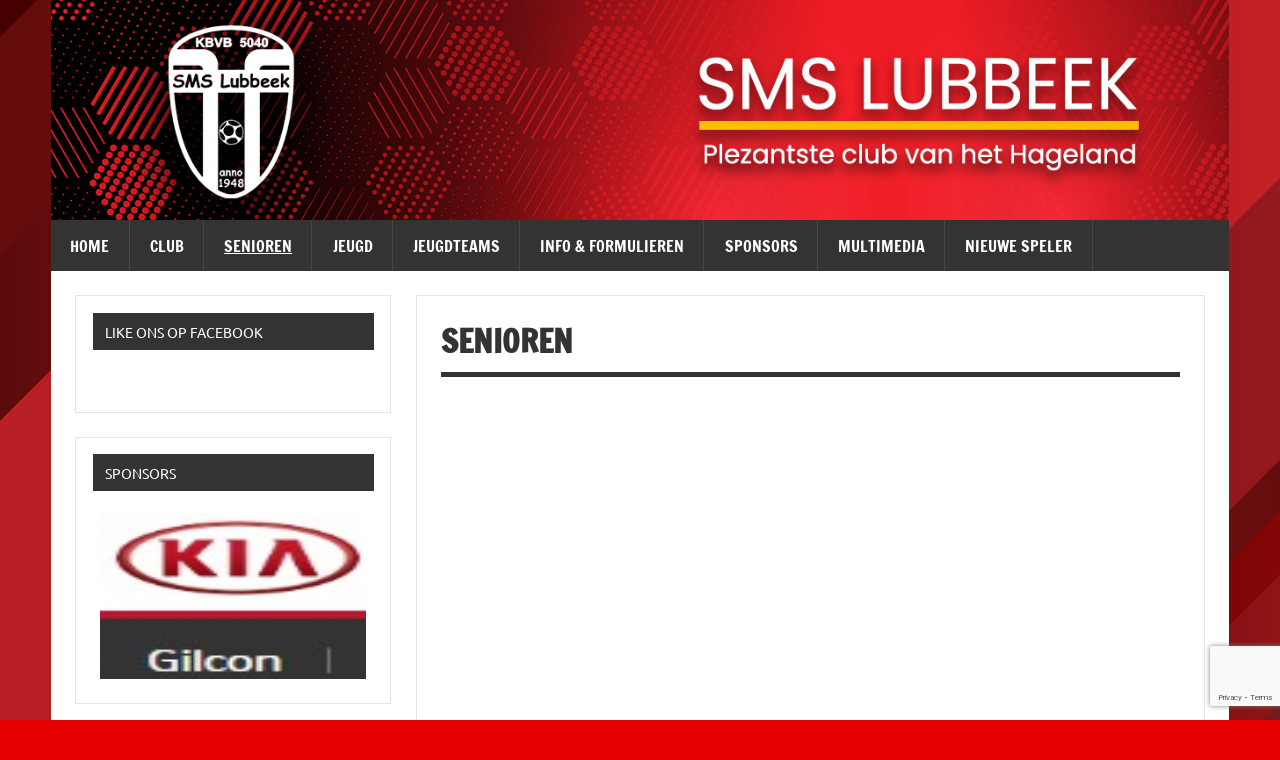

--- FILE ---
content_type: text/html; charset=UTF-8
request_url: https://www.lubbeeksms.be/senioren/
body_size: 37133
content:
<!DOCTYPE html><!-- HTML 5 -->
<html lang="nl-NL">

<head>
<meta charset="UTF-8" />
<meta name="viewport" content="width=device-width, initial-scale=1">
<link rel="profile" href="http://gmpg.org/xfn/11" />
<link rel="pingback" href="https://www.lubbeeksms.be/xmlrpc.php" />

<title>Senioren &#8211; SMS LUBBEEK</title>
<meta name='robots' content='max-image-preview:large' />
	<style>img:is([sizes="auto" i], [sizes^="auto," i]) { contain-intrinsic-size: 3000px 1500px }</style>
	<link rel='dns-prefetch' href='//www.google.com' />
<link rel='dns-prefetch' href='//fonts.googleapis.com' />
<link rel="alternate" type="application/rss+xml" title="SMS LUBBEEK &raquo; feed" href="https://www.lubbeeksms.be/feed/" />
<link rel="alternate" type="application/rss+xml" title="SMS LUBBEEK &raquo; reacties feed" href="https://www.lubbeeksms.be/comments/feed/" />
		<!-- This site uses the Google Analytics by ExactMetrics plugin v6.6.0 - Using Analytics tracking - https://www.exactmetrics.com/ -->
							<script src="//www.googletagmanager.com/gtag/js?id=UA-134996746-1"  type="text/javascript" data-cfasync="false"></script>
			<script type="text/javascript" data-cfasync="false">
				var em_version = '6.6.0';
				var em_track_user = true;
				var em_no_track_reason = '';
				
								var disableStr = 'ga-disable-UA-134996746-1';

				/* Function to detect opted out users */
				function __gtagTrackerIsOptedOut() {
					return document.cookie.indexOf( disableStr + '=true' ) > - 1;
				}

				/* Disable tracking if the opt-out cookie exists. */
				if ( __gtagTrackerIsOptedOut() ) {
					window[disableStr] = true;
				}

				/* Opt-out function */
				function __gtagTrackerOptout() {
					document.cookie = disableStr + '=true; expires=Thu, 31 Dec 2099 23:59:59 UTC; path=/';
					window[disableStr] = true;
				}

				if ( 'undefined' === typeof gaOptout ) {
					function gaOptout() {
						__gtagTrackerOptout();
					}
				}
								window.dataLayer = window.dataLayer || [];
				if ( em_track_user ) {
					function __gtagTracker() {
						dataLayer.push( arguments );
					}
					__gtagTracker( 'js', new Date() );
					__gtagTracker( 'set', {
						'developer_id.dNDMyYj' : true,
						                    });
					__gtagTracker( 'config', 'UA-134996746-1', {
						forceSSL:true,					} );
										window.gtag = __gtagTracker;										(
						function () {
							/* https://developers.google.com/analytics/devguides/collection/analyticsjs/ */
							/* ga and __gaTracker compatibility shim. */
							var noopfn = function () {
								return null;
							};
							var noopnullfn = function () {
								return null;
							};
							var Tracker = function () {
								return null;
							};
							var p = Tracker.prototype;
							p.get = noopfn;
							p.set = noopfn;
							p.send = noopfn;
							var __gaTracker = function () {
								var len = arguments.length;
								if ( len === 0 ) {
									return;
								}
								var f = arguments[len - 1];
								if ( typeof f !== 'object' || f === null || typeof f.hitCallback !== 'function' ) {
									if ( 'send' === arguments[0] ) {
										if ( 'event' === arguments[1] ) {
											__gtagTracker( 'event', arguments[3], {
												'event_category': arguments[2],
												'event_label': arguments[4],
												'value': 1
											} );
											return;
										}
										if ( 'undefined' !== typeof ( arguments[1].hitType ) ) {
											var hitDetails = {};
											var gagtag_map = {
												'eventCategory': 'event_category',
												'eventAction': 'event_action',
												'eventLabel': 'event_label',
												'eventValue': 'event_value',
												'nonInteraction': 'non_interaction',
												'timingCategory': 'event_category',
												'timingVar': 'name',
												'timingValue': 'value',
												'timingLabel': 'event_label',
											};
											var gaKey;
											for ( gaKey in gagtag_map ) {
												if ( 'undefined' !== typeof arguments[1][gaKey] ) {
													hitDetails[gagtag_map[gaKey]] = arguments[1][gaKey];
												}
											}
											var action = 'timing' === arguments[1].hitType ? 'timing_complete' : arguments[1].eventAction;
											__gtagTracker( 'event', action, hitDetails );
										}
									}
									return;
								}
								try {
									f.hitCallback();
								} catch ( ex ) {
								}
							};
							__gaTracker.create = function () {
								return new Tracker();
							};
							__gaTracker.getByName = noopnullfn;
							__gaTracker.getAll = function () {
								return [];
							};
							__gaTracker.remove = noopfn;
							__gaTracker.loaded = true;
							window['__gaTracker'] = __gaTracker;
						}
					)();
									} else {
										console.log( "" );
					( function () {
						function __gtagTracker() {
							return null;
						}
						window['__gtagTracker'] = __gtagTracker;
						window['gtag'] = __gtagTracker;
					} )();
									}
			</script>
				<!-- / Google Analytics by ExactMetrics -->
		<script type="text/javascript">
/* <![CDATA[ */
window._wpemojiSettings = {"baseUrl":"https:\/\/s.w.org\/images\/core\/emoji\/16.0.1\/72x72\/","ext":".png","svgUrl":"https:\/\/s.w.org\/images\/core\/emoji\/16.0.1\/svg\/","svgExt":".svg","source":{"concatemoji":"https:\/\/www.lubbeeksms.be\/wp-includes\/js\/wp-emoji-release.min.js?ver=6.8.3"}};
/*! This file is auto-generated */
!function(s,n){var o,i,e;function c(e){try{var t={supportTests:e,timestamp:(new Date).valueOf()};sessionStorage.setItem(o,JSON.stringify(t))}catch(e){}}function p(e,t,n){e.clearRect(0,0,e.canvas.width,e.canvas.height),e.fillText(t,0,0);var t=new Uint32Array(e.getImageData(0,0,e.canvas.width,e.canvas.height).data),a=(e.clearRect(0,0,e.canvas.width,e.canvas.height),e.fillText(n,0,0),new Uint32Array(e.getImageData(0,0,e.canvas.width,e.canvas.height).data));return t.every(function(e,t){return e===a[t]})}function u(e,t){e.clearRect(0,0,e.canvas.width,e.canvas.height),e.fillText(t,0,0);for(var n=e.getImageData(16,16,1,1),a=0;a<n.data.length;a++)if(0!==n.data[a])return!1;return!0}function f(e,t,n,a){switch(t){case"flag":return n(e,"\ud83c\udff3\ufe0f\u200d\u26a7\ufe0f","\ud83c\udff3\ufe0f\u200b\u26a7\ufe0f")?!1:!n(e,"\ud83c\udde8\ud83c\uddf6","\ud83c\udde8\u200b\ud83c\uddf6")&&!n(e,"\ud83c\udff4\udb40\udc67\udb40\udc62\udb40\udc65\udb40\udc6e\udb40\udc67\udb40\udc7f","\ud83c\udff4\u200b\udb40\udc67\u200b\udb40\udc62\u200b\udb40\udc65\u200b\udb40\udc6e\u200b\udb40\udc67\u200b\udb40\udc7f");case"emoji":return!a(e,"\ud83e\udedf")}return!1}function g(e,t,n,a){var r="undefined"!=typeof WorkerGlobalScope&&self instanceof WorkerGlobalScope?new OffscreenCanvas(300,150):s.createElement("canvas"),o=r.getContext("2d",{willReadFrequently:!0}),i=(o.textBaseline="top",o.font="600 32px Arial",{});return e.forEach(function(e){i[e]=t(o,e,n,a)}),i}function t(e){var t=s.createElement("script");t.src=e,t.defer=!0,s.head.appendChild(t)}"undefined"!=typeof Promise&&(o="wpEmojiSettingsSupports",i=["flag","emoji"],n.supports={everything:!0,everythingExceptFlag:!0},e=new Promise(function(e){s.addEventListener("DOMContentLoaded",e,{once:!0})}),new Promise(function(t){var n=function(){try{var e=JSON.parse(sessionStorage.getItem(o));if("object"==typeof e&&"number"==typeof e.timestamp&&(new Date).valueOf()<e.timestamp+604800&&"object"==typeof e.supportTests)return e.supportTests}catch(e){}return null}();if(!n){if("undefined"!=typeof Worker&&"undefined"!=typeof OffscreenCanvas&&"undefined"!=typeof URL&&URL.createObjectURL&&"undefined"!=typeof Blob)try{var e="postMessage("+g.toString()+"("+[JSON.stringify(i),f.toString(),p.toString(),u.toString()].join(",")+"));",a=new Blob([e],{type:"text/javascript"}),r=new Worker(URL.createObjectURL(a),{name:"wpTestEmojiSupports"});return void(r.onmessage=function(e){c(n=e.data),r.terminate(),t(n)})}catch(e){}c(n=g(i,f,p,u))}t(n)}).then(function(e){for(var t in e)n.supports[t]=e[t],n.supports.everything=n.supports.everything&&n.supports[t],"flag"!==t&&(n.supports.everythingExceptFlag=n.supports.everythingExceptFlag&&n.supports[t]);n.supports.everythingExceptFlag=n.supports.everythingExceptFlag&&!n.supports.flag,n.DOMReady=!1,n.readyCallback=function(){n.DOMReady=!0}}).then(function(){return e}).then(function(){var e;n.supports.everything||(n.readyCallback(),(e=n.source||{}).concatemoji?t(e.concatemoji):e.wpemoji&&e.twemoji&&(t(e.twemoji),t(e.wpemoji)))}))}((window,document),window._wpemojiSettings);
/* ]]> */
</script>
<link rel='stylesheet' id='dynamicnews-custom-fonts-css' href='https://www.lubbeeksms.be/wp-content/themes/dynamic-news-lite/css/custom-fonts.css?ver=20180413' type='text/css' media='all' />
<style id='wp-emoji-styles-inline-css' type='text/css'>

	img.wp-smiley, img.emoji {
		display: inline !important;
		border: none !important;
		box-shadow: none !important;
		height: 1em !important;
		width: 1em !important;
		margin: 0 0.07em !important;
		vertical-align: -0.1em !important;
		background: none !important;
		padding: 0 !important;
	}
</style>
<link rel='stylesheet' id='wp-block-library-css' href='https://www.lubbeeksms.be/wp-includes/css/dist/block-library/style.min.css?ver=6.8.3' type='text/css' media='all' />
<style id='classic-theme-styles-inline-css' type='text/css'>
/*! This file is auto-generated */
.wp-block-button__link{color:#fff;background-color:#32373c;border-radius:9999px;box-shadow:none;text-decoration:none;padding:calc(.667em + 2px) calc(1.333em + 2px);font-size:1.125em}.wp-block-file__button{background:#32373c;color:#fff;text-decoration:none}
</style>
<link rel='stylesheet' id='wc-block-style-css' href='https://www.lubbeeksms.be/wp-content/plugins/woocommerce/packages/woocommerce-blocks/build/style.css?ver=2.5.16' type='text/css' media='all' />
<style id='global-styles-inline-css' type='text/css'>
:root{--wp--preset--aspect-ratio--square: 1;--wp--preset--aspect-ratio--4-3: 4/3;--wp--preset--aspect-ratio--3-4: 3/4;--wp--preset--aspect-ratio--3-2: 3/2;--wp--preset--aspect-ratio--2-3: 2/3;--wp--preset--aspect-ratio--16-9: 16/9;--wp--preset--aspect-ratio--9-16: 9/16;--wp--preset--color--black: #353535;--wp--preset--color--cyan-bluish-gray: #abb8c3;--wp--preset--color--white: #ffffff;--wp--preset--color--pale-pink: #f78da7;--wp--preset--color--vivid-red: #cf2e2e;--wp--preset--color--luminous-vivid-orange: #ff6900;--wp--preset--color--luminous-vivid-amber: #fcb900;--wp--preset--color--light-green-cyan: #7bdcb5;--wp--preset--color--vivid-green-cyan: #00d084;--wp--preset--color--pale-cyan-blue: #8ed1fc;--wp--preset--color--vivid-cyan-blue: #0693e3;--wp--preset--color--vivid-purple: #9b51e0;--wp--preset--color--primary: #e84747;--wp--preset--color--light-gray: #f0f0f0;--wp--preset--color--dark-gray: #777777;--wp--preset--gradient--vivid-cyan-blue-to-vivid-purple: linear-gradient(135deg,rgba(6,147,227,1) 0%,rgb(155,81,224) 100%);--wp--preset--gradient--light-green-cyan-to-vivid-green-cyan: linear-gradient(135deg,rgb(122,220,180) 0%,rgb(0,208,130) 100%);--wp--preset--gradient--luminous-vivid-amber-to-luminous-vivid-orange: linear-gradient(135deg,rgba(252,185,0,1) 0%,rgba(255,105,0,1) 100%);--wp--preset--gradient--luminous-vivid-orange-to-vivid-red: linear-gradient(135deg,rgba(255,105,0,1) 0%,rgb(207,46,46) 100%);--wp--preset--gradient--very-light-gray-to-cyan-bluish-gray: linear-gradient(135deg,rgb(238,238,238) 0%,rgb(169,184,195) 100%);--wp--preset--gradient--cool-to-warm-spectrum: linear-gradient(135deg,rgb(74,234,220) 0%,rgb(151,120,209) 20%,rgb(207,42,186) 40%,rgb(238,44,130) 60%,rgb(251,105,98) 80%,rgb(254,248,76) 100%);--wp--preset--gradient--blush-light-purple: linear-gradient(135deg,rgb(255,206,236) 0%,rgb(152,150,240) 100%);--wp--preset--gradient--blush-bordeaux: linear-gradient(135deg,rgb(254,205,165) 0%,rgb(254,45,45) 50%,rgb(107,0,62) 100%);--wp--preset--gradient--luminous-dusk: linear-gradient(135deg,rgb(255,203,112) 0%,rgb(199,81,192) 50%,rgb(65,88,208) 100%);--wp--preset--gradient--pale-ocean: linear-gradient(135deg,rgb(255,245,203) 0%,rgb(182,227,212) 50%,rgb(51,167,181) 100%);--wp--preset--gradient--electric-grass: linear-gradient(135deg,rgb(202,248,128) 0%,rgb(113,206,126) 100%);--wp--preset--gradient--midnight: linear-gradient(135deg,rgb(2,3,129) 0%,rgb(40,116,252) 100%);--wp--preset--font-size--small: 13px;--wp--preset--font-size--medium: 20px;--wp--preset--font-size--large: 36px;--wp--preset--font-size--x-large: 42px;--wp--preset--spacing--20: 0.44rem;--wp--preset--spacing--30: 0.67rem;--wp--preset--spacing--40: 1rem;--wp--preset--spacing--50: 1.5rem;--wp--preset--spacing--60: 2.25rem;--wp--preset--spacing--70: 3.38rem;--wp--preset--spacing--80: 5.06rem;--wp--preset--shadow--natural: 6px 6px 9px rgba(0, 0, 0, 0.2);--wp--preset--shadow--deep: 12px 12px 50px rgba(0, 0, 0, 0.4);--wp--preset--shadow--sharp: 6px 6px 0px rgba(0, 0, 0, 0.2);--wp--preset--shadow--outlined: 6px 6px 0px -3px rgba(255, 255, 255, 1), 6px 6px rgba(0, 0, 0, 1);--wp--preset--shadow--crisp: 6px 6px 0px rgba(0, 0, 0, 1);}:where(.is-layout-flex){gap: 0.5em;}:where(.is-layout-grid){gap: 0.5em;}body .is-layout-flex{display: flex;}.is-layout-flex{flex-wrap: wrap;align-items: center;}.is-layout-flex > :is(*, div){margin: 0;}body .is-layout-grid{display: grid;}.is-layout-grid > :is(*, div){margin: 0;}:where(.wp-block-columns.is-layout-flex){gap: 2em;}:where(.wp-block-columns.is-layout-grid){gap: 2em;}:where(.wp-block-post-template.is-layout-flex){gap: 1.25em;}:where(.wp-block-post-template.is-layout-grid){gap: 1.25em;}.has-black-color{color: var(--wp--preset--color--black) !important;}.has-cyan-bluish-gray-color{color: var(--wp--preset--color--cyan-bluish-gray) !important;}.has-white-color{color: var(--wp--preset--color--white) !important;}.has-pale-pink-color{color: var(--wp--preset--color--pale-pink) !important;}.has-vivid-red-color{color: var(--wp--preset--color--vivid-red) !important;}.has-luminous-vivid-orange-color{color: var(--wp--preset--color--luminous-vivid-orange) !important;}.has-luminous-vivid-amber-color{color: var(--wp--preset--color--luminous-vivid-amber) !important;}.has-light-green-cyan-color{color: var(--wp--preset--color--light-green-cyan) !important;}.has-vivid-green-cyan-color{color: var(--wp--preset--color--vivid-green-cyan) !important;}.has-pale-cyan-blue-color{color: var(--wp--preset--color--pale-cyan-blue) !important;}.has-vivid-cyan-blue-color{color: var(--wp--preset--color--vivid-cyan-blue) !important;}.has-vivid-purple-color{color: var(--wp--preset--color--vivid-purple) !important;}.has-black-background-color{background-color: var(--wp--preset--color--black) !important;}.has-cyan-bluish-gray-background-color{background-color: var(--wp--preset--color--cyan-bluish-gray) !important;}.has-white-background-color{background-color: var(--wp--preset--color--white) !important;}.has-pale-pink-background-color{background-color: var(--wp--preset--color--pale-pink) !important;}.has-vivid-red-background-color{background-color: var(--wp--preset--color--vivid-red) !important;}.has-luminous-vivid-orange-background-color{background-color: var(--wp--preset--color--luminous-vivid-orange) !important;}.has-luminous-vivid-amber-background-color{background-color: var(--wp--preset--color--luminous-vivid-amber) !important;}.has-light-green-cyan-background-color{background-color: var(--wp--preset--color--light-green-cyan) !important;}.has-vivid-green-cyan-background-color{background-color: var(--wp--preset--color--vivid-green-cyan) !important;}.has-pale-cyan-blue-background-color{background-color: var(--wp--preset--color--pale-cyan-blue) !important;}.has-vivid-cyan-blue-background-color{background-color: var(--wp--preset--color--vivid-cyan-blue) !important;}.has-vivid-purple-background-color{background-color: var(--wp--preset--color--vivid-purple) !important;}.has-black-border-color{border-color: var(--wp--preset--color--black) !important;}.has-cyan-bluish-gray-border-color{border-color: var(--wp--preset--color--cyan-bluish-gray) !important;}.has-white-border-color{border-color: var(--wp--preset--color--white) !important;}.has-pale-pink-border-color{border-color: var(--wp--preset--color--pale-pink) !important;}.has-vivid-red-border-color{border-color: var(--wp--preset--color--vivid-red) !important;}.has-luminous-vivid-orange-border-color{border-color: var(--wp--preset--color--luminous-vivid-orange) !important;}.has-luminous-vivid-amber-border-color{border-color: var(--wp--preset--color--luminous-vivid-amber) !important;}.has-light-green-cyan-border-color{border-color: var(--wp--preset--color--light-green-cyan) !important;}.has-vivid-green-cyan-border-color{border-color: var(--wp--preset--color--vivid-green-cyan) !important;}.has-pale-cyan-blue-border-color{border-color: var(--wp--preset--color--pale-cyan-blue) !important;}.has-vivid-cyan-blue-border-color{border-color: var(--wp--preset--color--vivid-cyan-blue) !important;}.has-vivid-purple-border-color{border-color: var(--wp--preset--color--vivid-purple) !important;}.has-vivid-cyan-blue-to-vivid-purple-gradient-background{background: var(--wp--preset--gradient--vivid-cyan-blue-to-vivid-purple) !important;}.has-light-green-cyan-to-vivid-green-cyan-gradient-background{background: var(--wp--preset--gradient--light-green-cyan-to-vivid-green-cyan) !important;}.has-luminous-vivid-amber-to-luminous-vivid-orange-gradient-background{background: var(--wp--preset--gradient--luminous-vivid-amber-to-luminous-vivid-orange) !important;}.has-luminous-vivid-orange-to-vivid-red-gradient-background{background: var(--wp--preset--gradient--luminous-vivid-orange-to-vivid-red) !important;}.has-very-light-gray-to-cyan-bluish-gray-gradient-background{background: var(--wp--preset--gradient--very-light-gray-to-cyan-bluish-gray) !important;}.has-cool-to-warm-spectrum-gradient-background{background: var(--wp--preset--gradient--cool-to-warm-spectrum) !important;}.has-blush-light-purple-gradient-background{background: var(--wp--preset--gradient--blush-light-purple) !important;}.has-blush-bordeaux-gradient-background{background: var(--wp--preset--gradient--blush-bordeaux) !important;}.has-luminous-dusk-gradient-background{background: var(--wp--preset--gradient--luminous-dusk) !important;}.has-pale-ocean-gradient-background{background: var(--wp--preset--gradient--pale-ocean) !important;}.has-electric-grass-gradient-background{background: var(--wp--preset--gradient--electric-grass) !important;}.has-midnight-gradient-background{background: var(--wp--preset--gradient--midnight) !important;}.has-small-font-size{font-size: var(--wp--preset--font-size--small) !important;}.has-medium-font-size{font-size: var(--wp--preset--font-size--medium) !important;}.has-large-font-size{font-size: var(--wp--preset--font-size--large) !important;}.has-x-large-font-size{font-size: var(--wp--preset--font-size--x-large) !important;}
:where(.wp-block-post-template.is-layout-flex){gap: 1.25em;}:where(.wp-block-post-template.is-layout-grid){gap: 1.25em;}
:where(.wp-block-columns.is-layout-flex){gap: 2em;}:where(.wp-block-columns.is-layout-grid){gap: 2em;}
:root :where(.wp-block-pullquote){font-size: 1.5em;line-height: 1.6;}
</style>
<link rel='stylesheet' id='contact-form-7-css' href='https://www.lubbeeksms.be/wp-content/plugins/contact-form-7/includes/css/styles.css?ver=5.3.2' type='text/css' media='all' />
<link rel='stylesheet' id='easy-facebook-likebox-custom-fonts-css' href='https://www.lubbeeksms.be/wp-content/plugins/easy-facebook-likebox/frontend/assets/css/esf-custom-fonts.css?ver=6.8.3' type='text/css' media='all' />
<link rel='stylesheet' id='easy-facebook-likebox-popup-styles-css' href='https://www.lubbeeksms.be/wp-content/plugins/easy-facebook-likebox/facebook/frontend/assets/css/magnific-popup.css?ver=6.1.0' type='text/css' media='all' />
<link rel='stylesheet' id='easy-facebook-likebox-frontend-css' href='https://www.lubbeeksms.be/wp-content/plugins/easy-facebook-likebox/facebook/frontend/assets/css/easy-facebook-likebox-frontend.css?ver=6.1.0' type='text/css' media='all' />
<link rel='stylesheet' id='easy-facebook-likebox-customizer-style-css' href='https://www.lubbeeksms.be/wp-admin/admin-ajax.php?action=easy-facebook-likebox-customizer-style&#038;ver=6.1.0' type='text/css' media='all' />
<link rel='stylesheet' id='rotatingtweets-css' href='https://www.lubbeeksms.be/wp-content/plugins/rotatingtweets/css/style.css?ver=6.8.3' type='text/css' media='all' />
<link rel='stylesheet' id='shindiri-woo-slider-google-fonts-css' href='//fonts.googleapis.com/css?family=Lato%3A400%2C100%2C100italic%2C300%2C300italic%2C400italic%2C700%2C700italic%2C900%2C900italic%26subset%3Dlatin%2Clatin-ext&#038;ver=6.8.3' type='text/css' media='all' />
<link rel='stylesheet' id='shindiri-woo-slider-font-awsome-css' href='https://www.lubbeeksms.be/wp-content/plugins/woo-shop-slider-lite/public/css/font-awsome/css/font-awesome.min.css?ver=4.5.0' type='text/css' media='all' />
<link rel='stylesheet' id='shindiri-woo-slider-font-hotcart-css' href='https://www.lubbeeksms.be/wp-content/plugins/woo-shop-slider-lite/public/css/hotcart/hotcart.css?ver=1.0.0' type='text/css' media='all' />
<link rel='stylesheet' id='shindiri-woo-slider-swiper-css' href='https://www.lubbeeksms.be/wp-content/plugins/woo-shop-slider-lite/public/css/swiper.css?ver=3.1.7' type='text/css' media='all' />
<link rel='stylesheet' id='shindiri-woo-slider-bootstrap-grid-css' href='https://www.lubbeeksms.be/wp-content/plugins/woo-shop-slider-lite/public/css/custom-bootstrap-grid.css?ver=1.0.0' type='text/css' media='all' />
<link rel='stylesheet' id='woocommerce-layout-css' href='https://www.lubbeeksms.be/wp-content/plugins/woocommerce/assets/css/woocommerce-layout.css?ver=4.1.1' type='text/css' media='all' />
<link rel='stylesheet' id='woocommerce-smallscreen-css' href='https://www.lubbeeksms.be/wp-content/plugins/woocommerce/assets/css/woocommerce-smallscreen.css?ver=4.1.1' type='text/css' media='only screen and (max-width: 768px)' />
<link rel='stylesheet' id='woocommerce-general-css' href='https://www.lubbeeksms.be/wp-content/plugins/woocommerce/assets/css/woocommerce.css?ver=4.1.1' type='text/css' media='all' />
<style id='woocommerce-inline-inline-css' type='text/css'>
.woocommerce form .form-row .required { visibility: visible; }
</style>
<link rel='stylesheet' id='shutter-0-css' href='https://www.lubbeeksms.be/wp-content/plugins/nextgen-gallery/products/photocrati_nextgen/modules/lightbox/static/shutter/shutter.css?ver=3.6.0' type='text/css' media='all' />
<link rel='stylesheet' id='exactmetrics-popular-posts-style-css' href='https://www.lubbeeksms.be/wp-content/plugins/google-analytics-dashboard-for-wp/assets/css/frontend.min.css?ver=6.6.0' type='text/css' media='all' />
<link rel='stylesheet' id='dynamicnewslite-stylesheet-css' href='https://www.lubbeeksms.be/wp-content/themes/dynamic-news-lite/style.css?ver=1.6.8' type='text/css' media='all' />
<style id='dynamicnewslite-stylesheet-inline-css' type='text/css'>
.site-title, .site-description {
	position: absolute;
	clip: rect(1px, 1px, 1px, 1px);
}
</style>
<link rel='stylesheet' id='genericons-css' href='https://www.lubbeeksms.be/wp-content/themes/dynamic-news-lite/css/genericons/genericons.css?ver=3.4.1' type='text/css' media='all' />
<link rel='stylesheet' id='dynamicnewslite-flexslider-css' href='https://www.lubbeeksms.be/wp-content/themes/dynamic-news-lite/css/flexslider.css?ver=6.8.3' type='text/css' media='all' />
<link rel='stylesheet' id='esf-custom-fonts-css' href='https://www.lubbeeksms.be/wp-content/plugins/easy-facebook-likebox/frontend/assets/css/esf-custom-fonts.css?ver=6.8.3' type='text/css' media='all' />
<link rel='stylesheet' id='esf-insta-frontend-css' href='https://www.lubbeeksms.be/wp-content/plugins/easy-facebook-likebox//instagram/frontend/assets/css/esf-insta-frontend.css?ver=6.8.3' type='text/css' media='all' />
<link rel='stylesheet' id='esf-insta-customizer-style-css' href='https://www.lubbeeksms.be/wp-admin/admin-ajax.php?action=esf-insta-customizer-style&#038;ver=6.8.3' type='text/css' media='all' />
<link rel='stylesheet' id='easy_table_style-css' href='https://www.lubbeeksms.be/wp-content/plugins/easy-table/themes/default/style.css?ver=1.8' type='text/css' media='all' />
<link rel='stylesheet' id='woocommerce_prettyPhoto_css-css' href='https://www.lubbeeksms.be/wp-content/plugins/woocommerce/assets/css/prettyPhoto.css?ver=4.1.1' type='text/css' media='all' />
<link rel='stylesheet' id='shindiri-woo-slider-css' href='https://www.lubbeeksms.be/wp-content/plugins/woo-shop-slider-lite/public/css/style.min.css?ver=1.2.3' type='text/css' media='all' />
<link rel='stylesheet' id='wp-add-custom-css-css' href='https://www.lubbeeksms.be?display_custom_css=css&#038;ver=6.8.3' type='text/css' media='all' />
<script type="text/javascript" id="exactmetrics-frontend-script-js-extra">
/* <![CDATA[ */
var exactmetrics_frontend = {"js_events_tracking":"true","download_extensions":"zip,mp3,mpeg,pdf,docx,pptx,xlsx,rar","inbound_paths":"[{\"path\":\"\\\/go\\\/\",\"label\":\"affiliate\"},{\"path\":\"\\\/recommend\\\/\",\"label\":\"affiliate\"}]","home_url":"https:\/\/www.lubbeeksms.be","hash_tracking":"false","ua":"UA-134996746-1"};
/* ]]> */
</script>
<script type="text/javascript" src="https://www.lubbeeksms.be/wp-content/plugins/google-analytics-dashboard-for-wp/assets/js/frontend-gtag.min.js?ver=6.6.0" id="exactmetrics-frontend-script-js"></script>
<script type="text/javascript" src="https://www.lubbeeksms.be/wp-includes/js/jquery/jquery.min.js?ver=3.7.1" id="jquery-core-js"></script>
<script type="text/javascript" src="https://www.lubbeeksms.be/wp-includes/js/jquery/jquery-migrate.min.js?ver=3.4.1" id="jquery-migrate-js"></script>
<script type="text/javascript" src="https://www.lubbeeksms.be/wp-content/plugins/easy-facebook-likebox/facebook/frontend/assets/js/jquery.magnific-popup.min.js?ver=6.1.0" id="easy-facebook-likebox-popup-script-js"></script>
<script type="text/javascript" src="https://www.lubbeeksms.be/wp-content/plugins/easy-facebook-likebox/facebook/frontend/assets/js/jquery.cookie.js?ver=6.1.0" id="easy-facebook-likebox-cookie-script-js"></script>
<script type="text/javascript" id="easy-facebook-likebox-public-script-js-extra">
/* <![CDATA[ */
var public_ajax = {"ajax_url":"https:\/\/www.lubbeeksms.be\/wp-admin\/admin-ajax.php","efbl_is_fb_pro":""};
/* ]]> */
</script>
<script type="text/javascript" src="https://www.lubbeeksms.be/wp-content/plugins/easy-facebook-likebox/facebook/frontend/assets/js/public.js?ver=6.1.0" id="easy-facebook-likebox-public-script-js"></script>
<script type="text/javascript" id="photocrati_ajax-js-extra">
/* <![CDATA[ */
var photocrati_ajax = {"url":"https:\/\/www.lubbeeksms.be\/index.php?photocrati_ajax=1","wp_home_url":"https:\/\/www.lubbeeksms.be","wp_site_url":"https:\/\/www.lubbeeksms.be","wp_root_url":"https:\/\/www.lubbeeksms.be","wp_plugins_url":"https:\/\/www.lubbeeksms.be\/wp-content\/plugins","wp_content_url":"https:\/\/www.lubbeeksms.be\/wp-content","wp_includes_url":"https:\/\/www.lubbeeksms.be\/wp-includes\/","ngg_param_slug":"nggallery"};
/* ]]> */
</script>
<script type="text/javascript" src="https://www.lubbeeksms.be/wp-content/plugins/nextgen-gallery/products/photocrati_nextgen/modules/ajax/static/ajax.min.js?ver=3.6.0" id="photocrati_ajax-js"></script>
<!--[if lt IE 9]>
<script type="text/javascript" src="https://www.lubbeeksms.be/wp-content/themes/dynamic-news-lite/js/html5shiv.min.js?ver=3.7.3" id="html5shiv-js"></script>
<![endif]-->
<script type="text/javascript" src="https://www.lubbeeksms.be/wp-content/plugins/woocommerce/assets/js/flexslider/jquery.flexslider.min.js?ver=2.7.2" id="flexslider-js"></script>
<script type="text/javascript" id="dynamicnewslite-jquery-frontpage_slider-js-extra">
/* <![CDATA[ */
var dynamicnews_slider_params = {"animation":"fade","speed":"5000"};
/* ]]> */
</script>
<script type="text/javascript" src="https://www.lubbeeksms.be/wp-content/themes/dynamic-news-lite/js/slider.js?ver=2.6.0" id="dynamicnewslite-jquery-frontpage_slider-js"></script>
<script type="text/javascript" id="dynamicnewslite-jquery-navigation-js-extra">
/* <![CDATA[ */
var dynamicnews_menu_title = {"text":"Menu"};
/* ]]> */
</script>
<script type="text/javascript" src="https://www.lubbeeksms.be/wp-content/themes/dynamic-news-lite/js/navigation.js?ver=20210324" id="dynamicnewslite-jquery-navigation-js"></script>
<script type="text/javascript" id="dynamicnewslite-jquery-sidebar-js-extra">
/* <![CDATA[ */
var dynamicnews_sidebar_title = {"text":"Zijbalk"};
/* ]]> */
</script>
<script type="text/javascript" src="https://www.lubbeeksms.be/wp-content/themes/dynamic-news-lite/js/sidebar.js?ver=20210324" id="dynamicnewslite-jquery-sidebar-js"></script>
<script type="text/javascript" src="https://www.lubbeeksms.be/wp-content/plugins/easy-facebook-likebox/frontend/assets/js/imagesloaded.pkgd.min.js?ver=6.8.3" id="imagesloaded.pkgd.min-js"></script>
<script type="text/javascript" id="esf-insta-public-js-extra">
/* <![CDATA[ */
var esf_insta = {"ajax_url":"https:\/\/www.lubbeeksms.be\/wp-admin\/admin-ajax.php","version":"free","nonce":"a85ef927f1"};
/* ]]> */
</script>
<script type="text/javascript" src="https://www.lubbeeksms.be/wp-content/plugins/easy-facebook-likebox//instagram/frontend/assets/js/esf-insta-public.js?ver=1" id="esf-insta-public-js"></script>
<link rel="https://api.w.org/" href="https://www.lubbeeksms.be/wp-json/" /><link rel="alternate" title="JSON" type="application/json" href="https://www.lubbeeksms.be/wp-json/wp/v2/pages/37" /><link rel="EditURI" type="application/rsd+xml" title="RSD" href="https://www.lubbeeksms.be/xmlrpc.php?rsd" />
<meta name="generator" content="WordPress 6.8.3" />
<meta name="generator" content="WooCommerce 4.1.1" />
<link rel="canonical" href="https://www.lubbeeksms.be/senioren/" />
<link rel='shortlink' href='https://www.lubbeeksms.be/?p=37' />
<link rel="alternate" title="oEmbed (JSON)" type="application/json+oembed" href="https://www.lubbeeksms.be/wp-json/oembed/1.0/embed?url=https%3A%2F%2Fwww.lubbeeksms.be%2Fsenioren%2F" />
<link rel="alternate" title="oEmbed (XML)" type="text/xml+oembed" href="https://www.lubbeeksms.be/wp-json/oembed/1.0/embed?url=https%3A%2F%2Fwww.lubbeeksms.be%2Fsenioren%2F&#038;format=xml" />
	<noscript><style>.woocommerce-product-gallery{ opacity: 1 !important; }</style></noscript>
	<style type="text/css" id="custom-background-css">
body.custom-background { background-color: #e50000; background-image: url("https://www.lubbeeksms.be/wp-content/uploads/2025/11/ONIVXM0.jpg"); background-position: center center; background-size: cover; background-repeat: no-repeat; background-attachment: fixed; }
</style>
			<style type="text/css" id="wp-custom-css">
			#header-wrap {    
  background-image: url('https://www.lubbeeksms.be/wp-content/uploads/2025/11/sms_header.png');
  background-size: cover;
  background-position: center;
  height: 220px;
}


@media (max-width: 1000px) {
  #header-wrap {
    background-image: url('https://www.lubbeeksms.be/wp-content/uploads/2025/11/sms_header_1000px.png');
    height: 120px;
  }
}

@media (max-width: 800px) {
  #header-wrap {
    background-image: url('https://www.lubbeeksms.be/wp-content/uploads/2025/11/sms_header_800px.png');
    height: 100px;
  }
}

@media (max-width: 600px) {
  #header-wrap {
    background-image: url('https://www.lubbeeksms.be/wp-content/uploads/2025/11/sms_header_600px.png');
    height: 80px;
  }
}

@media (max-width: 500px) {
  #header-wrap {
    background-image: url('https://www.lubbeeksms.be/wp-content/uploads/2025/11/sms_header_500px.png');
    height: 70px;
  }
}
		</style>
		<link rel='stylesheet' id='bxSlidercss-css' href='https://www.lubbeeksms.be/wp-content/plugins/slider-image/style/jquery.bxslider.css?ver=6.8.3' type='text/css' media='all' />
</head>

<body class="wp-singular page-template-default page page-id-37 page-parent custom-background wp-theme-dynamic-news-lite theme-dynamic-news-lite woocommerce-no-js flat-layout sidebar-left sliding-sidebar mobile-header-none">

<a class="skip-link screen-reader-text" href="#content">Doorgaan naar inhoud</a>

<div id="wrapper" class="hfeed">

	<div id="topnavi-wrap">
		
	<div id="topnavi" class="container clearfix">

		
	</div>
	</div>

	<div id="header-wrap">

		<header id="header" class="container clearfix" role="banner">

			<div id="logo" class="clearfix">

								
		<p class="site-title"><a href="https://www.lubbeeksms.be/" rel="home">SMS LUBBEEK</a></p>

					
			</div>

			<div id="header-content" class="clearfix">
							</div>

		</header>

	</div>

	<div id="navi-wrap">
		<nav id="mainnav" class="container clearfix" role="navigation">
			<ul id="mainnav-menu" class="main-navigation-menu"><li id="menu-item-5919" class="menu-item menu-item-type-custom menu-item-object-custom menu-item-5919"><a href="http://lubbeeksms.be">HOME</a></li>
<li id="menu-item-7178" class="menu-item menu-item-type-post_type menu-item-object-page menu-item-has-children menu-item-7178"><a href="https://www.lubbeeksms.be/jeugd/">Club</a>
<ul class="sub-menu">
	<li id="menu-item-7179" class="menu-item menu-item-type-post_type menu-item-object-page menu-item-7179"><a href="https://www.lubbeeksms.be/jeugd/identiteit/">Identiteit</a></li>
	<li id="menu-item-7180" class="menu-item menu-item-type-post_type menu-item-object-page menu-item-7180"><a href="https://www.lubbeeksms.be/jeugd/missie-en-visie/">Missie en visie</a></li>
	<li id="menu-item-8506" class="menu-item menu-item-type-post_type menu-item-object-page menu-item-8506"><a href="https://www.lubbeeksms.be/clubgegevens/">Clubgegevens</a></li>
	<li id="menu-item-7181" class="menu-item menu-item-type-post_type menu-item-object-page menu-item-7181"><a href="https://www.lubbeeksms.be/jeugd/hoofdbestuur/">Hoofdbestuur</a></li>
	<li id="menu-item-8496" class="menu-item menu-item-type-post_type menu-item-object-page menu-item-8496"><a href="https://www.lubbeeksms.be/api/">API</a></li>
	<li id="menu-item-7186" class="menu-item menu-item-type-post_type menu-item-object-page menu-item-7186"><a href="https://www.lubbeeksms.be/jeugd/voetbal/contact/">Sportieve contacten</a></li>
	<li id="menu-item-7183" class="menu-item menu-item-type-post_type menu-item-object-page menu-item-7183"><a href="https://www.lubbeeksms.be/jeugd/organigram/">Organigram</a></li>
	<li id="menu-item-7184" class="menu-item menu-item-type-post_type menu-item-object-page menu-item-7184"><a href="https://www.lubbeeksms.be/jeugd/wij-zoeken/">Wij zoeken…</a></li>
	<li id="menu-item-7899" class="menu-item menu-item-type-custom menu-item-object-custom menu-item-has-children menu-item-7899"><a>Charters</a>
	<ul class="sub-menu">
		<li id="menu-item-7189" class="menu-item menu-item-type-post_type menu-item-object-page menu-item-7189"><a href="https://www.lubbeeksms.be/charters/panathlon-verklaring/">Panathlon-verklaring</a></li>
		<li id="menu-item-7190" class="menu-item menu-item-type-post_type menu-item-object-page menu-item-7190"><a href="https://www.lubbeeksms.be/charters/charter-jeugd/">Charter Speler</a></li>
		<li id="menu-item-7191" class="menu-item menu-item-type-post_type menu-item-object-page menu-item-7191"><a href="https://www.lubbeeksms.be/charters/charter-ouders/">Charter Ouders</a></li>
		<li id="menu-item-7192" class="menu-item menu-item-type-post_type menu-item-object-page menu-item-7192"><a href="https://www.lubbeeksms.be/charters/charter-jeugdtrainers/">Charter jeugdtrainers</a></li>
		<li id="menu-item-7193" class="menu-item menu-item-type-post_type menu-item-object-page menu-item-7193"><a href="https://www.lubbeeksms.be/charters/charter-supporter/">Charter Supporter</a></li>
	</ul>
</li>
	<li id="menu-item-7187" class="menu-item menu-item-type-post_type menu-item-object-page menu-item-7187"><a href="https://www.lubbeeksms.be/jeugd/disclaimer/">Disclaimer</a></li>
</ul>
</li>
<li id="menu-item-5905" class="menu-item menu-item-type-post_type menu-item-object-page current-menu-item page_item page-item-37 current_page_item menu-item-has-children menu-item-5905"><a href="https://www.lubbeeksms.be/senioren/" aria-current="page">Senioren</a>
<ul class="sub-menu">
	<li id="menu-item-8722" class="menu-item menu-item-type-post_type menu-item-object-page menu-item-8722"><a href="https://www.lubbeeksms.be/senioren/a-ploeg/">A-Ploeg</a></li>
	<li id="menu-item-8734" class="menu-item menu-item-type-post_type menu-item-object-page menu-item-8734"><a href="https://www.lubbeeksms.be/b-ploeg/">B-ploeg</a></li>
	<li id="menu-item-8756" class="menu-item menu-item-type-post_type menu-item-object-page menu-item-8756"><a href="https://www.lubbeeksms.be/reserven/">Reserven</a></li>
	<li id="menu-item-8757" class="menu-item menu-item-type-post_type menu-item-object-page menu-item-8757"><a href="https://www.lubbeeksms.be/senioren/u21-provinciaal/">U21</a></li>
</ul>
</li>
<li id="menu-item-5924" class="menu-item menu-item-type-post_type menu-item-object-page menu-item-has-children menu-item-5924"><a href="https://www.lubbeeksms.be/jeugd-2/">Jeugd</a>
<ul class="sub-menu">
	<li id="menu-item-8446" class="menu-item menu-item-type-post_type menu-item-object-page menu-item-8446"><a href="https://www.lubbeeksms.be/jeugd-2/jeugdcomplex/">Jeugdcomplex</a></li>
	<li id="menu-item-5925" class="menu-item menu-item-type-post_type menu-item-object-page menu-item-5925"><a href="https://www.lubbeeksms.be/jeugd-2/jeugdbeleid/">Jeugdbeleid</a></li>
	<li id="menu-item-5928" class="menu-item menu-item-type-post_type menu-item-object-page menu-item-5928"><a href="https://www.lubbeeksms.be/jeugd-2/jeugdwerking-cel/">Jeugdwerking</a></li>
	<li id="menu-item-5929" class="menu-item menu-item-type-post_type menu-item-object-page menu-item-5929"><a href="https://www.lubbeeksms.be/jeugd-2/jeugdvoetbal-cel/">Trainersstaf 2025 – 2026</a></li>
	<li id="menu-item-7666" class="menu-item menu-item-type-post_type menu-item-object-page menu-item-7666"><a href="https://www.lubbeeksms.be/jeugdreglementering/">Spelregels jeugdvoetbal – VFV</a></li>
	<li id="menu-item-5931" class="menu-item menu-item-type-post_type menu-item-object-page menu-item-5931"><a href="https://www.lubbeeksms.be/jeugd-2/vacature/">Vacature</a></li>
	<li id="menu-item-5959" class="menu-item menu-item-type-post_type menu-item-object-page menu-item-5959"><a href="https://www.lubbeeksms.be/jeugd-2/trainingsschema-jeugd/">Trainingsschema Jeugd seizoen 2025 – 2026</a></li>
</ul>
</li>
<li id="menu-item-5957" class="menu-item menu-item-type-post_type menu-item-object-page menu-item-has-children menu-item-5957"><a href="https://www.lubbeeksms.be/jeugd-2/afgelastingen-info/">Jeugdteams</a>
<ul class="sub-menu">
	<li id="menu-item-8771" class="menu-item menu-item-type-post_type menu-item-object-page menu-item-8771"><a href="https://www.lubbeeksms.be/u6/">U6</a></li>
	<li id="menu-item-8772" class="menu-item menu-item-type-post_type menu-item-object-page menu-item-8772"><a href="https://www.lubbeeksms.be/u7/">U7</a></li>
	<li id="menu-item-8788" class="menu-item menu-item-type-post_type menu-item-object-page menu-item-8788"><a href="https://www.lubbeeksms.be/u8/">U8</a></li>
	<li id="menu-item-8789" class="menu-item menu-item-type-post_type menu-item-object-page menu-item-8789"><a href="https://www.lubbeeksms.be/u9/">U9</a></li>
	<li id="menu-item-8790" class="menu-item menu-item-type-post_type menu-item-object-page menu-item-8790"><a href="https://www.lubbeeksms.be/u10/">U10</a></li>
	<li id="menu-item-8791" class="menu-item menu-item-type-post_type menu-item-object-page menu-item-8791"><a href="https://www.lubbeeksms.be/u11/">U11</a></li>
	<li id="menu-item-8808" class="menu-item menu-item-type-post_type menu-item-object-page menu-item-8808"><a href="https://www.lubbeeksms.be/u12/">U12</a></li>
	<li id="menu-item-8809" class="menu-item menu-item-type-post_type menu-item-object-page menu-item-8809"><a href="https://www.lubbeeksms.be/u13/">U13</a></li>
	<li id="menu-item-8810" class="menu-item menu-item-type-post_type menu-item-object-page menu-item-8810"><a href="https://www.lubbeeksms.be/u15/">U15</a></li>
	<li id="menu-item-8811" class="menu-item menu-item-type-post_type menu-item-object-page menu-item-8811"><a href="https://www.lubbeeksms.be/u17/">U17</a></li>
</ul>
</li>
<li id="menu-item-5961" class="menu-item menu-item-type-post_type menu-item-object-page menu-item-has-children menu-item-5961"><a href="https://www.lubbeeksms.be/jeugd/voetbal/contact/">Info &#038; formulieren</a>
<ul class="sub-menu">
	<li id="menu-item-6003" class="menu-item menu-item-type-post_type menu-item-object-page menu-item-6003"><a href="https://www.lubbeeksms.be/jeugd/ligging/">adres</a></li>
	<li id="menu-item-6827" class="menu-item menu-item-type-post_type menu-item-object-page menu-item-6827"><a href="https://www.lubbeeksms.be/jeugd-2/lidgeld-jeugd-seizoen-20108-2019/">Lidgeld jeugd seizoen 2025 – 2026</a></li>
	<li id="menu-item-6000" class="menu-item menu-item-type-post_type menu-item-object-page menu-item-6000"><a href="https://www.lubbeeksms.be/info-2/formulieren-mutualiteit/">Formulieren mutualiteit</a></li>
	<li id="menu-item-6001" class="menu-item menu-item-type-post_type menu-item-object-page menu-item-6001"><a href="https://www.lubbeeksms.be/jeugd/medico/ongevalprocedure/">Ongevalprocedure</a></li>
</ul>
</li>
<li id="menu-item-7194" class="menu-item menu-item-type-post_type menu-item-object-page menu-item-has-children menu-item-7194"><a href="https://www.lubbeeksms.be/sponsors-2/sponsors/">Sponsors</a>
<ul class="sub-menu">
	<li id="menu-item-7195" class="menu-item menu-item-type-post_type menu-item-object-page menu-item-7195"><a href="https://www.lubbeeksms.be/sponsors-2/wordt-sponsor/">Wordt sponsor</a></li>
</ul>
</li>
<li id="menu-item-5962" class="menu-item menu-item-type-post_type menu-item-object-page menu-item-has-children menu-item-5962"><a href="https://www.lubbeeksms.be/fotos/">Multimedia</a>
<ul class="sub-menu">
	<li id="menu-item-6499" class="menu-item menu-item-type-post_type menu-item-object-page menu-item-6499"><a href="https://www.lubbeeksms.be/fotos/sms-loop-2017/">SMS-Loop 2017</a></li>
	<li id="menu-item-5963" class="menu-item menu-item-type-post_type menu-item-object-page menu-item-5963"><a href="https://www.lubbeeksms.be/fotos/lentetornooi-2016-sms-lubbeek/">Lentetornooi 2016 SMS Lubbeek</a></li>
	<li id="menu-item-5965" class="menu-item menu-item-type-post_type menu-item-object-page menu-item-5965"><a href="https://www.lubbeeksms.be/fotos/stvv-29-augustus-2015/">STVV 29 augustus 2015</a></li>
	<li id="menu-item-5966" class="menu-item menu-item-type-post_type menu-item-object-page menu-item-5966"><a href="https://www.lubbeeksms.be/fotos/trophee-du-rhin/">Trophee du Rhin</a></li>
	<li id="menu-item-5967" class="menu-item menu-item-type-post_type menu-item-object-page menu-item-5967"><a href="https://www.lubbeeksms.be/fotos/u9-gaan-ervoor/">U9 gaan ervoor.</a></li>
	<li id="menu-item-5968" class="menu-item menu-item-type-post_type menu-item-object-page menu-item-5968"><a href="https://www.lubbeeksms.be/fotos/kindercarnaval-2015/">Kindercarnaval 2015</a></li>
	<li id="menu-item-5969" class="menu-item menu-item-type-post_type menu-item-object-page menu-item-5969"><a href="https://www.lubbeeksms.be/fotos/ploegfotos-2014-2015/">Ploegfoto&#8217;s 2014-2015</a></li>
	<li id="menu-item-5970" class="menu-item menu-item-type-post_type menu-item-object-page menu-item-5970"><a href="https://www.lubbeeksms.be/fotos/tornooi-sms-lubbeek-2014/">Tornooifoto&#8217;s 2014</a></li>
	<li id="menu-item-5971" class="menu-item menu-item-type-post_type menu-item-object-page menu-item-5971"><a href="https://www.lubbeeksms.be/fotos/foto-cyclocross-2-mei-2015/">Foto&#8217;s Cyclocross 2 mei 2015</a></li>
	<li id="menu-item-5972" class="menu-item menu-item-type-post_type menu-item-object-page menu-item-5972"><a href="https://www.lubbeeksms.be/fotos/reanimatiecursus-2015/">Reanimatiecursus 2015</a></li>
</ul>
</li>
<li id="menu-item-5958" class="menu-item menu-item-type-post_type menu-item-object-page menu-item-5958"><a href="https://www.lubbeeksms.be/jeugd-2/nieuwe-speler/">Nieuwe Speler</a></li>
</ul>		</nav>
	</div>

	
	<div id="wrap" class="container clearfix">

		<section id="content" class="primary" role="main">

		
		
	<div id="post-37" class="post-37 page type-page status-publish hentry">
				
		<h1 class="page-title">Senioren</h1>
		<div class="entry clearfix">
				
	<style>		
/***<add>***/
 
 
	
	  #huge_it_loading_image_6 {
		height:375px;
		width:600px;
		display: table-cell;
		text-align: center;
		vertical-align: middle;
	 }
	  #huge_it_loading_image_6.display {
		display: table-cell;
	 }
	  #huge_it_loading_image_6.nodisplay {
		display: none;
	 }
	 #huge_it_loading_image_6 img {
		margin: auto 0;
		width: 20% !important;
		
	 }
	 
	 .huge_it_slideshow_image_wrap_6 {
		height:375px;
		width:600px;
                max-width: calc(100% - 0px);
		position:relative;
		display: block;
		text-align: center;
		/*HEIGHT FROM HEADER.PHP*/
		clear:both;
		
				float:none; margin:0px auto;		
		border-style:none;
                                
	}
	 .huge_it_slideshow_image_wrap1_6.display {
		 width: 100%;
		 height:100%;
	 }
	 .huge_it_slideshow_image_wrap1_6.display {
		 display:block;
	 }
	 .huge_it_slideshow_image_wrap1_6.nodisplay {
		 opacity:0;
	 }
	.huge_it_slideshow_image_wrap_6 * {
		box-sizing: border-box;
		-moz-box-sizing: border-box;
		-webkit-box-sizing: border-box;
	}
		 

	  .huge_it_slideshow_image_6 {
                                   width: 100%;
                    height: 100%;
                                max-width: 100%;
                max-height: 100%;
                
	  }
          .huge_it_slideshow_image_wrap1_6{
              height:375px;
              width:600px;
              max-width: 100%;
          }
	  #huge_it_slideshow_left_6,
	  #huge_it_slideshow_right_6 {
		cursor: pointer;
		display:none;
		height: 100%;
		outline: medium none;
		position: absolute;
		z-index: 13;
                    margin-top: 0px !important;
            top: 50%;
            transform: translateY(-50%);
        	  }
	 

	  #huge_it_slideshow_left-ico_6,
	  #huge_it_slideshow_right-ico_6 {
		z-index: 13;
		-moz-box-sizing: content-box;
		box-sizing: content-box;
		cursor: pointer;
		display: table;
		left: -9999px;
		line-height: 0;
		margin-top: -15px;
		position: absolute;
		top: 50%;
		/*z-index: 10135;*/
	  }
	  #huge_it_slideshow_left-ico_6:hover,
	  #huge_it_slideshow_right-ico_6:hover {
		cursor: pointer;
	  }
	  
	  .huge_it_slideshow_image_container_6 {
		display: table;
		position: relative;
		top:0px;
		left:0px;
		text-align: center;
		vertical-align: middle;
		width:100%;
                overflow:hidden;
                height: 100%;
            }	  
		
	  .huge_it_slideshow_title_text_6 {
		text-decoration: none;
		position: absolute;
		z-index: 11;
		display: inline-block;
				
		width:55%;
		/*height:44%;*/
		
		left:3%;bottom:3%;		padding:2%;
		text-align:left;  
		font-weight:bold;
		color:#D40E00;
			
		background:rgba(255,255,255,0.7)  !important;
		border-style:solid;
		font-size:13px;
		border-width:1px;
		border-color:#FFFFFF;
		border-radius:4px;
	  }
	  	  
	  .huge_it_slideshow_description_text_6 {
		text-decoration: none;
		position: absolute;
		z-index: 11;
		border-style:solid;
		display: inline-block;
				
		width:65%;
		/*height:44%;*/
		right:3%;bottom:3%;		padding:3%;
		text-align:justify;  
		color:#FFFFFF;
		
		background:rgba(0,0,0,0.7) !important;
		border-style:solid;
		font-size:13px;
		border-width:0px;
		border-color:#FFFFFF;
		border-radius:0px;
	  }
	  
	   .huge_it_slideshow_title_text_6.none, .huge_it_slideshow_description_text_6.none,
	   .huge_it_slideshow_title_text_6.hidden, .huge_it_slideshow_description_text_6.hidden	   {display:none;}
	      
	   .huge_it_slideshow_title_text_6 h1, .huge_it_slideshow_description_text_6 h1,
	   .huge_it_slideshow_title_text_6 h2, .huge_it_slideshow_title_text_6 h2,
	   .huge_it_slideshow_title_text_6 h3, .huge_it_slideshow_title_text_6 h3,
	   .huge_it_slideshow_title_text_6 h4, .huge_it_slideshow_title_text_6 h4,
	   .huge_it_slideshow_title_text_6 p, .huge_it_slideshow_title_text_6 p,
	   .huge_it_slideshow_title_text_6 strong,  .huge_it_slideshow_title_text_6 strong,
	   .huge_it_slideshow_title_text_6 span, .huge_it_slideshow_title_text_6 span,
	   .huge_it_slideshow_title_text_6 ul, .huge_it_slideshow_title_text_6 ul,
	   .huge_it_slideshow_title_text_6 li, .huge_it_slideshow_title_text_6 li {
			padding:2px;
			margin:0px;
	   }

	  .huge_it_slide_container_6 {
		display: table-cell;
		margin: 0 auto;
		position: relative;
		vertical-align: middle;
		width:100%;
		height:100%;
		_width: inherit;
		_height: inherit;
	  }
	  .huge_it_slide_bg_6 {
		margin: 0 auto;
		width:100%;
		height:100%;
		_width: inherit;
		_height: inherit;
	  }
          .huge_it_slide_bg_6 li img{
                position: absolute;
                                    /*top: -0px !important;
                    left: -0px !important;*/
                    left:0;
                                height: 100%;
          }
          .huge_it_slide_bg_6 li iframe{
                width: 100%;
                height: 100%;
          }
	  .huge_it_slider_6 {
		width:100%;
		height:100%;
		display:table !important;
		padding:0px !important;
		margin:0px !important;
		
	  }
	  .huge_it_slideshow_image_item_6 {
		width:100%;
		height:100%;
		_width: inherit;
		_height: inherit;
		display: table-cell;
		filter: Alpha(opacity=100);
		opacity: 1;
		position: absolute !important;
		top:0px !important;
		left:0px !important;
		vertical-align: middle;
		z-index: 1;
		margin:0px !important;
		padding:0px  !important;
		overflow: hidden !important;
		border-radius: 0px !important;
	  }
	  .huge_it_slideshow_image_second_item_6 {
		width:100%;
		height:100%;
		_width: inherit;
		_height: inherit;
		display: table-cell;
		filter: Alpha(opacity=0);
		opacity: 0;
		position: absolute !important;
		top:0px !important;
		left:0px !important;
		vertical-align: middle;
		overflow:hidden;
		margin:0px !important;
		visibility:visible !important;
		padding:0px  !important;
		border-radius: 0px !important;
	  }  
	   .huge_it_slideshow_image_second_item_6 a, .huge_it_slideshow_image_item_6 a {
			display:block;
			width:100%;
			height:100%;	
	   }
	   
	  .huge_it_grid_6 {
		display: none;
		height: 100%;
		overflow: hidden;
		position: absolute;
		width: 100%;
	  }
	  .huge_it_gridlet_6 {
		opacity: 1;
		filter: Alpha(opacity=100);
		position: absolute;
	  }
	  
					
	  .huge_it_slideshow_dots_container_6 {
		display: table;
		position: absolute;
		width:100% !important;
		height:100% !important;
	  }
	  .huge_it_slideshow_dots_thumbnails_6 {
		margin: 0 auto;
		overflow: hidden;
		position: absolute;
		width:100%;
		height:30px;
	  }
	  
	  .huge_it_slideshow_dots_6 {
		display: inline-block;
		position: relative;
		cursor: pointer;
		box-shadow: 1px 1px 1px rgba(0,0,0,0.1) inset, 1px 1px 1px rgba(255,255,255,0.1);
		width:10px;
		height: 10px;
		border-radius: 10px;
		background: #00f;
		margin: 10px;
		overflow: hidden;
		z-index: 17;
	  }
	  
	  .huge_it_slideshow_dots_active_6 {
		opacity: 1;
		filter: Alpha(opacity=100);
	  }
	  .huge_it_slideshow_dots_deactive_6 {
	  
	  }
	  
	
		
		.huge_it_slideshow_image_wrap_6 {
			background:#FFFFFF;
                        border:0px #FFFFFF solid; 
                        border-radius:0px;
                        box-sizing: content-box;
                        overflow: hidden;                        
                }
		.huge_it_slideshow_image_wrap_6.nocolor {
			background: transparent;
		}
		
		.huge_it_slideshow_dots_thumbnails_6 {
						top:0px; 		}
		
		.huge_it_slideshow_dots_6 {
			background:#000000;
		}
		
		.huge_it_slideshow_dots_active_6 {
			background:#FFFFFF;
		}
					
		/*//////////////////////slider thunbnail styles start///////////////////////////*/

		.bx-wrapper .bx-controls-direction a.disabled {
		  display: ;
		}
		.bx-viewport {
		  height: 100px !important;
		  -webkit-transform: translatez(0);
		}
		.entry-content a{
			border-bottom: none !important;
		}
		.entry-content li{
			margin:0px !important;
			padding: 0px !important;
		}
		.entry-content ul{
			list-style-type:none !important;
			margin: 0px !important;
			padding: 0px !important;
		}
		.bx-wrapper {
		  position: relative;
		  margin: 0 auto 0 auto;
		  padding: 0;
		  max-width: px !important;
		  *zoom: 1;
		  -ms-touch-action: pan-y;
		  touch-action: pan-y;
		}
		.huge_it_slideshow_thumbs_container_6{
							display: none;
			                    border-top:0px #FFFFFF solid; 
		}
                .huge_it_slideshow_image_wrap_6 .huge_it_slideshow_thumbs_container_6 ul {
                    margin: 0;
                }
		.huge_it_slideshow_thumbs_6{

			
		}
		.huge_it_slideshow_thumbs_6 li{
			display: inline-block;
			 
		    height: 100px ;
		    

			
		}
		.huge_it_slideshow_thumbnails_6 {
		    display: inline-block;
		    position: relative;
		    cursor: pointer;
		    background: #FFFFFF;
		    z-index: 17;
                    height: 100px;
		}
		.sl_thumb_img{
		    width: 100% !important;
		    height: 100% !important;
		    display: block;
		    margin: 0 auto;
		}
		.sl_thumb_img2{
		    height: 100% !important;
		    display: block;
		    margin: 0 auto;
		}
		.trans_back{
			width: 100%;
			height: 100%;
			top:0;
			position: absolute;
			background:rgba(255,255,255,0.5);
			transition: 0.3s ease;
		}
		.trans_back:hover{
			background:none !important;
		}
		.play-icon.youtube {background:url(https://www.lubbeeksms.be/wp-content/plugins/slider-image/images/play.youtube.png) center center no-repeat;
			width: 100%;
			height: 100%;
			top:0;
			position: absolute;}

		.play-icon.vimeo {background:url(https://www.lubbeeksms.be/wp-content/plugins/slider-image/images/play.vimeo.png) center center no-repeat;
			width: 100%;
			height: 100%;
			top:0;
			position: absolute;
		}
		.bx-wrapper {
		  
		  border: 0px solid #fff;
		  background: #fff;
		}
		
		/*////////////slider thunbnail styles end//////////////*/
		
							#huge_it_slideshow_left_6 {	
						left:0px;
						margin-top:-16px;
						height:33px;
						width:33px;
						background:url(https://www.lubbeeksms.be/wp-content/plugins/slider-image/Front_images/arrows/arrows.red.circle.png) left  top no-repeat; 
						background-size: 200%;
					}
					
					#huge_it_slideshow_right_6 {
						right:0px;
						margin-top:-16px;
						height:33px;
						width:33px;
						background:url(https://www.lubbeeksms.be/wp-content/plugins/slider-image/Front_images/arrows/arrows.red.circle.png) right top no-repeat; 
						background-size: 200%;
					}
				
	@media screen and (max-width: 600px) {
		
		.huge_it_slideshow_title_text_6 { 
			
			font-size: 13px !important;
		 
		 }
	    .huge_it_slideshow_description_text_6 {
			
			font-size: 13px !important;		
		
		}
	   .huge_it_slideshow_dots_thumbnails_6 .huge_it_slideshow_dots_6 {
			
			width:10px;
			height:10px;
			border-radius:10px;
			margin: 10px;
			
	   }
					#huge_it_slideshow_left_6 {	
						left:0px;
						margin-top:-16px;
						height:33px;
						width:33px;
						background:url(https://www.lubbeeksms.be/wp-content/plugins/slider-image/Front_images/arrows/arrows.red.circle.png) left  top no-repeat; 
						background-size: 200%;
					}
					
					#huge_it_slideshow_right_6 {
						right:0px;
						margin-top:-16px;
						height:33px;
						width:33px;
						background:url(https://www.lubbeeksms.be/wp-content/plugins/slider-image/Front_images/arrows/arrows.red.circle.png) right top no-repeat; 
						background-size: 200%;
					}
					}
	

	@media screen and (max-width: 572px) {
		
		.huge_it_slideshow_title_text_6 { 
			
			font-size: 12.393333333333px !important;
		 
		 }
	    .huge_it_slideshow_description_text_6 {
			
			font-size: 12.393333333333px !important;		
		
		}
	   .huge_it_slideshow_dots_thumbnails_6 .huge_it_slideshow_dots_6 {
			
			width:9.5333333333333px;
			height:9.5333333333333px;
			border-radius:9.5333333333333px;
			margin: 9.5333333333333px;
			
	   }
					#huge_it_slideshow_left_6 {	
						left:0px;
						margin-top:-15.253333333333px;
						height:31.46px;
						width:31.46px;
						background:url(https://www.lubbeeksms.be/wp-content/plugins/slider-image/Front_images/arrows/arrows.red.circle.png) left  top no-repeat; 
						background-size: 200%;
					}
					
					#huge_it_slideshow_right_6 {
						right:0px;
						margin-top:-15.253333333333px;
						height:31.46px;
						width:31.46px;
						background:url(https://www.lubbeeksms.be/wp-content/plugins/slider-image/Front_images/arrows/arrows.red.circle.png) right top no-repeat; 
						background-size: 200%;
					}
					}
	

	@media screen and (max-width: 544px) {
		
		.huge_it_slideshow_title_text_6 { 
			
			font-size: 11.786666666667px !important;
		 
		 }
	    .huge_it_slideshow_description_text_6 {
			
			font-size: 11.786666666667px !important;		
		
		}
	   .huge_it_slideshow_dots_thumbnails_6 .huge_it_slideshow_dots_6 {
			
			width:9.0666666666667px;
			height:9.0666666666667px;
			border-radius:9.0666666666667px;
			margin: 9.0666666666667px;
			
	   }
					#huge_it_slideshow_left_6 {	
						left:0px;
						margin-top:-14.506666666667px;
						height:29.92px;
						width:29.92px;
						background:url(https://www.lubbeeksms.be/wp-content/plugins/slider-image/Front_images/arrows/arrows.red.circle.png) left  top no-repeat; 
						background-size: 200%;
					}
					
					#huge_it_slideshow_right_6 {
						right:0px;
						margin-top:-14.506666666667px;
						height:29.92px;
						width:29.92px;
						background:url(https://www.lubbeeksms.be/wp-content/plugins/slider-image/Front_images/arrows/arrows.red.circle.png) right top no-repeat; 
						background-size: 200%;
					}
					}
	

	@media screen and (max-width: 516px) {
		
		.huge_it_slideshow_title_text_6 { 
			
			font-size: 11.18px !important;
		 
		 }
	    .huge_it_slideshow_description_text_6 {
			
			font-size: 11.18px !important;		
		
		}
	   .huge_it_slideshow_dots_thumbnails_6 .huge_it_slideshow_dots_6 {
			
			width:8.6px;
			height:8.6px;
			border-radius:8.6px;
			margin: 8.6px;
			
	   }
					#huge_it_slideshow_left_6 {	
						left:0px;
						margin-top:-13.76px;
						height:28.38px;
						width:28.38px;
						background:url(https://www.lubbeeksms.be/wp-content/plugins/slider-image/Front_images/arrows/arrows.red.circle.png) left  top no-repeat; 
						background-size: 200%;
					}
					
					#huge_it_slideshow_right_6 {
						right:0px;
						margin-top:-13.76px;
						height:28.38px;
						width:28.38px;
						background:url(https://www.lubbeeksms.be/wp-content/plugins/slider-image/Front_images/arrows/arrows.red.circle.png) right top no-repeat; 
						background-size: 200%;
					}
					}
	

	@media screen and (max-width: 488px) {
		
		.huge_it_slideshow_title_text_6 { 
			
			font-size: 10.573333333333px !important;
		 
		 }
	    .huge_it_slideshow_description_text_6 {
			
			font-size: 10.573333333333px !important;		
		
		}
	   .huge_it_slideshow_dots_thumbnails_6 .huge_it_slideshow_dots_6 {
			
			width:8.1333333333333px;
			height:8.1333333333333px;
			border-radius:8.1333333333333px;
			margin: 8.1333333333333px;
			
	   }
					#huge_it_slideshow_left_6 {	
						left:0px;
						margin-top:-13.013333333333px;
						height:26.84px;
						width:26.84px;
						background:url(https://www.lubbeeksms.be/wp-content/plugins/slider-image/Front_images/arrows/arrows.red.circle.png) left  top no-repeat; 
						background-size: 200%;
					}
					
					#huge_it_slideshow_right_6 {
						right:0px;
						margin-top:-13.013333333333px;
						height:26.84px;
						width:26.84px;
						background:url(https://www.lubbeeksms.be/wp-content/plugins/slider-image/Front_images/arrows/arrows.red.circle.png) right top no-repeat; 
						background-size: 200%;
					}
					}
	

	@media screen and (max-width: 460px) {
		
		.huge_it_slideshow_title_text_6 { 
			
			font-size: 9.9666666666667px !important;
		 
		 }
	    .huge_it_slideshow_description_text_6 {
			
			font-size: 9.9666666666667px !important;		
		
		}
	   .huge_it_slideshow_dots_thumbnails_6 .huge_it_slideshow_dots_6 {
			
			width:7.6666666666667px;
			height:7.6666666666667px;
			border-radius:7.6666666666667px;
			margin: 7.6666666666667px;
			
	   }
					#huge_it_slideshow_left_6 {	
						left:0px;
						margin-top:-12.266666666667px;
						height:25.3px;
						width:25.3px;
						background:url(https://www.lubbeeksms.be/wp-content/plugins/slider-image/Front_images/arrows/arrows.red.circle.png) left  top no-repeat; 
						background-size: 200%;
					}
					
					#huge_it_slideshow_right_6 {
						right:0px;
						margin-top:-12.266666666667px;
						height:25.3px;
						width:25.3px;
						background:url(https://www.lubbeeksms.be/wp-content/plugins/slider-image/Front_images/arrows/arrows.red.circle.png) right top no-repeat; 
						background-size: 200%;
					}
					}
	

	@media screen and (max-width: 432px) {
		
		.huge_it_slideshow_title_text_6 { 
			
			font-size: 9.36px !important;
		 
		 }
	    .huge_it_slideshow_description_text_6 {
			
			font-size: 9.36px !important;		
		
		}
	   .huge_it_slideshow_dots_thumbnails_6 .huge_it_slideshow_dots_6 {
			
			width:7.2px;
			height:7.2px;
			border-radius:7.2px;
			margin: 7.2px;
			
	   }
					#huge_it_slideshow_left_6 {	
						left:0px;
						margin-top:-11.52px;
						height:23.76px;
						width:23.76px;
						background:url(https://www.lubbeeksms.be/wp-content/plugins/slider-image/Front_images/arrows/arrows.red.circle.png) left  top no-repeat; 
						background-size: 200%;
					}
					
					#huge_it_slideshow_right_6 {
						right:0px;
						margin-top:-11.52px;
						height:23.76px;
						width:23.76px;
						background:url(https://www.lubbeeksms.be/wp-content/plugins/slider-image/Front_images/arrows/arrows.red.circle.png) right top no-repeat; 
						background-size: 200%;
					}
					}
	

	@media screen and (max-width: 404px) {
		
		.huge_it_slideshow_title_text_6 { 
			
			font-size: 8.7533333333333px !important;
		 
		 }
	    .huge_it_slideshow_description_text_6 {
			
			font-size: 8.7533333333333px !important;		
		
		}
	   .huge_it_slideshow_dots_thumbnails_6 .huge_it_slideshow_dots_6 {
			
			width:6.7333333333333px;
			height:6.7333333333333px;
			border-radius:6.7333333333333px;
			margin: 6.7333333333333px;
			
	   }
					#huge_it_slideshow_left_6 {	
						left:0px;
						margin-top:-10.773333333333px;
						height:22.22px;
						width:22.22px;
						background:url(https://www.lubbeeksms.be/wp-content/plugins/slider-image/Front_images/arrows/arrows.red.circle.png) left  top no-repeat; 
						background-size: 200%;
					}
					
					#huge_it_slideshow_right_6 {
						right:0px;
						margin-top:-10.773333333333px;
						height:22.22px;
						width:22.22px;
						background:url(https://www.lubbeeksms.be/wp-content/plugins/slider-image/Front_images/arrows/arrows.red.circle.png) right top no-repeat; 
						background-size: 200%;
					}
					}
	

	@media screen and (max-width: 376px) {
		
		.huge_it_slideshow_title_text_6 { 
			
			font-size: 8.1466666666667px !important;
		 
		 }
	    .huge_it_slideshow_description_text_6 {
			
			font-size: 8.1466666666667px !important;		
		
		}
	   .huge_it_slideshow_dots_thumbnails_6 .huge_it_slideshow_dots_6 {
			
			width:6.2666666666667px;
			height:6.2666666666667px;
			border-radius:6.2666666666667px;
			margin: 6.2666666666667px;
			
	   }
					#huge_it_slideshow_left_6 {	
						left:0px;
						margin-top:-10.026666666667px;
						height:20.68px;
						width:20.68px;
						background:url(https://www.lubbeeksms.be/wp-content/plugins/slider-image/Front_images/arrows/arrows.red.circle.png) left  top no-repeat; 
						background-size: 200%;
					}
					
					#huge_it_slideshow_right_6 {
						right:0px;
						margin-top:-10.026666666667px;
						height:20.68px;
						width:20.68px;
						background:url(https://www.lubbeeksms.be/wp-content/plugins/slider-image/Front_images/arrows/arrows.red.circle.png) right top no-repeat; 
						background-size: 200%;
					}
					}
	

	@media screen and (max-width: 348px) {
		
		.huge_it_slideshow_title_text_6 { 
			
			font-size: 7.54px !important;
		 
		 }
	    .huge_it_slideshow_description_text_6 {
			
			font-size: 7.54px !important;		
		
		}
	   .huge_it_slideshow_dots_thumbnails_6 .huge_it_slideshow_dots_6 {
			
			width:5.8px;
			height:5.8px;
			border-radius:5.8px;
			margin: 5.8px;
			
	   }
					#huge_it_slideshow_left_6 {	
						left:0px;
						margin-top:-9.28px;
						height:19.14px;
						width:19.14px;
						background:url(https://www.lubbeeksms.be/wp-content/plugins/slider-image/Front_images/arrows/arrows.red.circle.png) left  top no-repeat; 
						background-size: 200%;
					}
					
					#huge_it_slideshow_right_6 {
						right:0px;
						margin-top:-9.28px;
						height:19.14px;
						width:19.14px;
						background:url(https://www.lubbeeksms.be/wp-content/plugins/slider-image/Front_images/arrows/arrows.red.circle.png) right top no-repeat; 
						background-size: 200%;
					}
					}
	

	@media screen and (max-width: 320px) {
		
		.huge_it_slideshow_title_text_6 { 
			
			font-size: 6.9333333333333px !important;
		 
		 }
	    .huge_it_slideshow_description_text_6 {
			
			font-size: 6.9333333333333px !important;		
		
		}
	   .huge_it_slideshow_dots_thumbnails_6 .huge_it_slideshow_dots_6 {
			
			width:5.3333333333333px;
			height:5.3333333333333px;
			border-radius:5.3333333333333px;
			margin: 5.3333333333333px;
			
	   }
					#huge_it_slideshow_left_6 {	
						left:0px;
						margin-top:-8.5333333333333px;
						height:17.6px;
						width:17.6px;
						background:url(https://www.lubbeeksms.be/wp-content/plugins/slider-image/Front_images/arrows/arrows.red.circle.png) left  top no-repeat; 
						background-size: 200%;
					}
					
					#huge_it_slideshow_right_6 {
						right:0px;
						margin-top:-8.5333333333333px;
						height:17.6px;
						width:17.6px;
						background:url(https://www.lubbeeksms.be/wp-content/plugins/slider-image/Front_images/arrows/arrows.red.circle.png) right top no-repeat; 
						background-size: 200%;
					}
					}
	

	@media screen and (max-width: 292px) {
		
		.huge_it_slideshow_title_text_6 { 
			
			font-size: 6.3266666666667px !important;
		 
		 }
	    .huge_it_slideshow_description_text_6 {
			
			font-size: 6.3266666666667px !important;		
		
		}
	   .huge_it_slideshow_dots_thumbnails_6 .huge_it_slideshow_dots_6 {
			
			width:4.8666666666667px;
			height:4.8666666666667px;
			border-radius:4.8666666666667px;
			margin: 4.8666666666667px;
			
	   }
					#huge_it_slideshow_left_6 {	
						left:0px;
						margin-top:-7.7866666666667px;
						height:16.06px;
						width:16.06px;
						background:url(https://www.lubbeeksms.be/wp-content/plugins/slider-image/Front_images/arrows/arrows.red.circle.png) left  top no-repeat; 
						background-size: 200%;
					}
					
					#huge_it_slideshow_right_6 {
						right:0px;
						margin-top:-7.7866666666667px;
						height:16.06px;
						width:16.06px;
						background:url(https://www.lubbeeksms.be/wp-content/plugins/slider-image/Front_images/arrows/arrows.red.circle.png) right top no-repeat; 
						background-size: 200%;
					}
					}
	

	@media screen and (max-width: 264px) {
		
		.huge_it_slideshow_title_text_6 { 
			
			font-size: 5.72px !important;
		 
		 }
	    .huge_it_slideshow_description_text_6 {
			
			font-size: 5.72px !important;		
		
		}
	   .huge_it_slideshow_dots_thumbnails_6 .huge_it_slideshow_dots_6 {
			
			width:4.4px;
			height:4.4px;
			border-radius:4.4px;
			margin: 4.4px;
			
	   }
					#huge_it_slideshow_left_6 {	
						left:0px;
						margin-top:-7.04px;
						height:14.52px;
						width:14.52px;
						background:url(https://www.lubbeeksms.be/wp-content/plugins/slider-image/Front_images/arrows/arrows.red.circle.png) left  top no-repeat; 
						background-size: 200%;
					}
					
					#huge_it_slideshow_right_6 {
						right:0px;
						margin-top:-7.04px;
						height:14.52px;
						width:14.52px;
						background:url(https://www.lubbeeksms.be/wp-content/plugins/slider-image/Front_images/arrows/arrows.red.circle.png) right top no-repeat; 
						background-size: 200%;
					}
					}
	

	@media screen and (max-width: 236px) {
		
		.huge_it_slideshow_title_text_6 { 
			
			font-size: 5.1133333333333px !important;
		 
		 }
	    .huge_it_slideshow_description_text_6 {
			
			font-size: 5.1133333333333px !important;		
		
		}
	   .huge_it_slideshow_dots_thumbnails_6 .huge_it_slideshow_dots_6 {
			
			width:3.9333333333333px;
			height:3.9333333333333px;
			border-radius:3.9333333333333px;
			margin: 3.9333333333333px;
			
	   }
					#huge_it_slideshow_left_6 {	
						left:0px;
						margin-top:-6.2933333333333px;
						height:12.98px;
						width:12.98px;
						background:url(https://www.lubbeeksms.be/wp-content/plugins/slider-image/Front_images/arrows/arrows.red.circle.png) left  top no-repeat; 
						background-size: 200%;
					}
					
					#huge_it_slideshow_right_6 {
						right:0px;
						margin-top:-6.2933333333333px;
						height:12.98px;
						width:12.98px;
						background:url(https://www.lubbeeksms.be/wp-content/plugins/slider-image/Front_images/arrows/arrows.red.circle.png) right top no-repeat; 
						background-size: 200%;
					}
					}
	

	@media screen and (max-width: 208px) {
		
		.huge_it_slideshow_title_text_6 { 
			
			font-size: 4.5066666666667px !important;
		 
		 }
	    .huge_it_slideshow_description_text_6 {
			
			font-size: 4.5066666666667px !important;		
		
		}
	   .huge_it_slideshow_dots_thumbnails_6 .huge_it_slideshow_dots_6 {
			
			width:3.4666666666667px;
			height:3.4666666666667px;
			border-radius:3.4666666666667px;
			margin: 3.4666666666667px;
			
	   }
					#huge_it_slideshow_left_6 {	
						left:0px;
						margin-top:-5.5466666666667px;
						height:11.44px;
						width:11.44px;
						background:url(https://www.lubbeeksms.be/wp-content/plugins/slider-image/Front_images/arrows/arrows.red.circle.png) left  top no-repeat; 
						background-size: 200%;
					}
					
					#huge_it_slideshow_right_6 {
						right:0px;
						margin-top:-5.5466666666667px;
						height:11.44px;
						width:11.44px;
						background:url(https://www.lubbeeksms.be/wp-content/plugins/slider-image/Front_images/arrows/arrows.red.circle.png) right top no-repeat; 
						background-size: 200%;
					}
					}
	

	@media screen and (max-width: 180px) {
		
		.huge_it_slideshow_title_text_6 { 
			
			font-size: 3.9px !important;
		 
		 }
	    .huge_it_slideshow_description_text_6 {
			
			font-size: 3.9px !important;		
		
		}
	   .huge_it_slideshow_dots_thumbnails_6 .huge_it_slideshow_dots_6 {
			
			width:3px;
			height:3px;
			border-radius:3px;
			margin: 3px;
			
	   }
					#huge_it_slideshow_left_6 {	
						left:0px;
						margin-top:-4.8px;
						height:9.9px;
						width:9.9px;
						background:url(https://www.lubbeeksms.be/wp-content/plugins/slider-image/Front_images/arrows/arrows.red.circle.png) left  top no-repeat; 
						background-size: 200%;
					}
					
					#huge_it_slideshow_right_6 {
						right:0px;
						margin-top:-4.8px;
						height:9.9px;
						width:9.9px;
						background:url(https://www.lubbeeksms.be/wp-content/plugins/slider-image/Front_images/arrows/arrows.red.circle.png) right top no-repeat; 
						background-size: 200%;
					}
					}
	

	@media screen and (max-width: 152px) {
		
		.huge_it_slideshow_title_text_6 { 
			
			font-size: 3.2933333333333px !important;
		 
		 }
	    .huge_it_slideshow_description_text_6 {
			
			font-size: 3.2933333333333px !important;		
		
		}
	   .huge_it_slideshow_dots_thumbnails_6 .huge_it_slideshow_dots_6 {
			
			width:2.5333333333333px;
			height:2.5333333333333px;
			border-radius:2.5333333333333px;
			margin: 2.5333333333333px;
			
	   }
					#huge_it_slideshow_left_6 {	
						left:0px;
						margin-top:-4.0533333333333px;
						height:8.36px;
						width:8.36px;
						background:url(https://www.lubbeeksms.be/wp-content/plugins/slider-image/Front_images/arrows/arrows.red.circle.png) left  top no-repeat; 
						background-size: 200%;
					}
					
					#huge_it_slideshow_right_6 {
						right:0px;
						margin-top:-4.0533333333333px;
						height:8.36px;
						width:8.36px;
						background:url(https://www.lubbeeksms.be/wp-content/plugins/slider-image/Front_images/arrows/arrows.red.circle.png) right top no-repeat; 
						background-size: 200%;
					}
					}
	

/***</add>***/

	</style>



		
<script>
    var pausehover="on";
    var huge_video_playing={};
    var autoplayMatch={};
    var scrolling;
    if(pausehover == 'on'){
        scrolling = false;
    }else{
        scrolling = true;
    }
    
    function IsPlay() {
		var playonevideo = 0;
                if(typeof HUGEIT_YT_IFRAMES != 'undefined')
		for( var slide in HUGEIT_YT_IFRAMES) {
			if(HUGEIT_YT_IFRAMES[slide]['state']) {
				playonevideo++;
			}
		};
		return playonevideo;
    }
    
    jQuery(window).load(function(){
        if(!/Android|webOS|iPhone|iPad|iPod|BlackBerry|IEMobile|Opera Mini/i.test(navigator.userAgent))
        setTimeout(function(){
            jQuery('.huge_it_slide_container_6').mouseleave();
        }, 10);
    });
</script>



<!--  #######ADD YOUTUBE IFRAME TWICE######## -->
<script> 
  	 
	var YTdeferred = jQuery.Deferred();
	window.onYouTubeIframeAPIReady = function() {
		//resolve when youtube callback is called passing YT as a parameter
		YTdeferred.resolve(window.YT);

	};
	YTdeferred.done(function(YT) {
		jQuery('.huge-it-iframe').each(function(){
			
			var el_id = jQuery(this).attr('data-element-id');
			var quality = HUGEIT_YT_IFRAMES['iframe'+el_id]['quality'];	
		
			window['onPlayerStateChange'+el_id] = function(event) {
		
				if (event.data == YT.PlayerState.PLAYING) {
					HUGEIT_YT_IFRAMES['iframe'+el_id]['state']='played';
					event.target.setPlaybackQuality(quality);
				}
				else 
					HUGEIT_YT_IFRAMES['iframe'+el_id]['state']='';
			}
		});
		jQuery('.huge-it-iframe').each(function(){
			
			var id = jQuery(this).attr('id');
			var el_id = jQuery(this).attr('data-element-id');
			var controls = HUGEIT_YT_IFRAMES['iframe'+el_id]['controls'];
			var showinfo = HUGEIT_YT_IFRAMES['iframe'+el_id]['showinfo'];
			var url = HUGEIT_YT_IFRAMES['iframe'+el_id]['videoId'];
			controls||(controls = 0);
			showinfo||(showinfo = 0);
			window['onPlayerReady'+el_id] = function(event) {
				window['player_'+el_id]['setVolume'](volume);
			}			
			var volume = HUGEIT_YT_IFRAMES['iframe'+el_id]['volume'];
			window['player_'+el_id] = new YT.Player(id, {
				height: '375',
				width: '600',
				videoId: url,
				playerVars: {
					'controls': controls,// 0,           
					'showinfo': showinfo,//1,
					'rel':0
				},
				events: {
					//'onError': window['onPlayerError'+el_id],
					'onReady': window['onPlayerReady'+el_id],
					'onStateChange': window['onPlayerStateChange'+el_id],
					'loop':1
				}
			});				

		});		

		/*jQuery('.huge-it-iframe').each(function(){
		
			var id = jQuery(this).attr('id');
			var el_id = jQuery(this).attr('data-element-id');
			var controls = HUGEIT_YT_IFRAMES['iframe'+el_id]['controls'];
			var showinfo = HUGEIT_YT_IFRAMES['iframe'+el_id]['showinfo'];
			var url = HUGEIT_YT_IFRAMES['iframe'+el_id]['videoId'];
			controls||(controls = 0);
			showinfo||(showinfo = 0);
			
			window['player_'+el_id] = new YT.Player(id, {
				height: '375',
				width: '600',
				videoId: url,
				playerVars: {
					'controls': controls,// 0,           
					'showinfo': showinfo,//1,
					'rel':0
				},
				events: {
					'onError': window['onPlayerError'+el_id],
					'onReady': window['onPlayerReady'+el_id],
					'onStateChange': window['onPlayerStateChange'+el_id],
					'loop':1
				}
			});			
		})*/
	});
	
	
	jQuery(function(){


	
	});
	function stopYoutubeVideo(currentVideo,nextVideo) {

		if(currentVideo) {
			(HUGEIT_YT_IFRAMES['iframe'+currentVideo]['state'])?currentVideo&&(window['player_'+currentVideo]['pauseVideo']()):currentVideo&&(window['player_'+currentVideo]['stopVideo']());
		}
		nextVideo&&HUGEIT_YT_IFRAMES['iframe'+nextVideo]['autoplay']&&(window['player_'+nextVideo]['playVideo']());
	}	
	
	function stopVimeoVideo(currentVideo,nextVideo){
		jQuery(currentVideo).vimeo('pause');
		jQuery(nextVideo).vimeo('play');
	}
/*** <Vimeo> initialize And youtube autopay ***/ 

	jQuery( window ).load(function() {	

		(function VimeoOptionsReady(){ //calling funtion once
				jQuery('.huge-it-iframe-vimeo').each(function(){
					var el_id = jQuery(this).attr('data-element-id');
					jQuery(this).vimeo('setColor',HUGEIT_VIMEOS['iframe'+el_id]['color']);
					jQuery(this).vimeo('setVolume',HUGEIT_VIMEOS['iframe'+el_id]['volume']);
				})
		}());
		
		if('off' == 'on') {
							

			if(jQuery('.huge-it-iframe-vimeo.autoplay').length) {
								
				(function AutoplayVimeo() {
					var setplayVideo = setInterval(hugeitframe, 100);
					function hugeitframe() {
						var vimeo1 = jQuery('.huge_it_slider_6 li').first().find('.autoplay')
							if(vimeo1.length) {
								vimeo1.vimeo('play');
								clearInterval(setplayVideo);
							}
					};	
				}());
			};
			
			if(jQuery('.huge-it-iframe.autoplay').length) {
									
				(function AutoplayYoutube() {
					var setplayVideo = setInterval(hugeitframe, 100);
					function hugeitframe() {
						jQuery('.huge-it-iframe.autoplay').each(function(){
							
						var el_id = jQuery(this).attr('data-element-id');
						
						if(window['player_'+el_id]) {
							window['player_'+el_id]['playVideo']();
							clearInterval(setplayVideo);
						}
						});	
					}
				}());
			};		


		}
	});

/*** </Vimeo> initialize***/ 

</script>
<!--  </#######ADD YOUTUBE IFRAME TWICE END########>-->
	
	
<script>

	jQuery(document).ready(function($) {

  $('.thumb_wrapper').on('click', function(ev) {
  	var hugeid=$(this).data('rowid');
  	var myid=hugeid;
  	myid=parseInt(myid);
  	eval('player_'+myid+'.playVideo()')
   ev.preventDefault();
 
  });
});

	if(typeof sliderID_array =="undefined"){
		var sliderID_array=[];
	}
	
	var data_6 = [];      
	var event_stack_6 = [];
	/*if('off' == 'on')
		huge_video_playing['video_is_playing_'+6]=true;*/
		
	

      var huge_it_trans_in_progress_6 = false;
      var huge_it_transition_duration_6 = 1000;
      var huge_interval ={};
      var id_array_index=sliderID_array.length

	  
      
	  var ifhasthumb ="dotstop";
	  sliderID_array[id_array_index] =       // Stop autoplay.
      window.clearInterval(huge_interval['huge_it_playInterval_'+6]);
	  
     var huge_it_current_key_6 = '';
	 function huge_it_move_dots_6() {
        var image_left = jQuery(".huge_it_slideshow_dots_active_6").position().left;
        var image_right = jQuery(".huge_it_slideshow_dots_active_6").position().left + jQuery(".huge_it_slideshow_dots_active_6").outerWidth(true);
       
      }
      function huge_it_testBrowser_cssTransitions_6() {
        return huge_it_testDom_6('Transition');
      }
      function huge_it_testBrowser_cssTransforms3d_6() {
        return huge_it_testDom_6('Perspective');
      }
      function huge_it_testDom_6(prop) {
        // Browser vendor CSS prefixes.
        var browserVendors = ['', '-webkit-', '-moz-', '-ms-', '-o-', '-khtml-'];
        // Browser vendor DOM prefixes.
        var domPrefixes = ['', 'Webkit', 'Moz', 'ms', 'O', 'Khtml'];
        var i = domPrefixes.length;
        while (i--) {
          if (typeof document.body.style[domPrefixes[i] + prop] !== 'undefined') {
            return true;
          }
        }
        return false;
      }
		function huge_it_cube_6(tz, ntx, nty, nrx, nry, wrx, wry, current_image_class, next_image_class, direction) {
		
        /* If browser does not support 3d transforms/CSS transitions.*/
        if (!huge_it_testBrowser_cssTransitions_6()) {
			jQuery(".huge_it_slideshow_dots_6").removeClass("huge_it_slideshow_dots_active_6").addClass("huge_it_slideshow_dots_deactive_6");
        jQuery("#huge_it_dots_" + huge_it_current_key_6 + "_6").removeClass("huge_it_slideshow_dots_deactive_6").addClass("huge_it_slideshow_dots_active_6");
          return huge_it_fallback_6(current_image_class, next_image_class, direction);
        }
        if (!huge_it_testBrowser_cssTransforms3d_6()) {
          return huge_it_fallback3d_6(current_image_class, next_image_class, direction);
        }
			//alert(current_image_class+' '+next_image_class);
		  jQuery(current_image_class).css({'z-index': 'none'});
          jQuery(next_image_class).css({'z-index' : 2});
        huge_it_trans_in_progress_6 = true;
        /* Set active thumbnail.*/
		jQuery(".huge_it_slideshow_dots_6").removeClass("huge_it_slideshow_dots_active_6").addClass("huge_it_slideshow_dots_deactive_6");  
		jQuery("#huge_it_dots_" + huge_it_current_key_6 + "_6").removeClass("huge_it_slideshow_dots_deactive_6").addClass("huge_it_slideshow_dots_active_6");
        jQuery(".huge_it_slide_bg_6").css('perspective', 1000);
        jQuery(current_image_class).css({
          transform : 'translateZ(' + tz + 'px)',
          backfaceVisibility : 'hidden'
        });
		
		 jQuery(".huge_it_slideshow_image_wrap_6,.huge_it_slide_bg_6,.huge_it_slideshow_image_item_6,.huge_it_slideshow_image_second_item_6 ").css('overflow', 'visible');
		
        jQuery(next_image_class).css({
          opacity : 1,
          filter: 'Alpha(opacity=100)',
          backfaceVisibility : 'hidden',
          transform : 'translateY(' + nty + 'px) translateX(' + ntx + 'px) rotateY('+ nry +'deg) rotateX('+ nrx +'deg)'
        });
        jQuery(".huge_it_slider_6").css({
          transform: 'translateZ(-' + tz + 'px)',
          transformStyle: 'preserve-3d'
        });
        /* Execution steps.*/
        setTimeout(function () {
          jQuery(".huge_it_slider_6").css({
            transition: 'all ' + huge_it_transition_duration_6 + 'ms ease-in-out',
            transform: 'translateZ(-' + tz + 'px) rotateX('+ wrx +'deg) rotateY('+ wry +'deg)'
          });
        }, 20);
        /* After transition.*/
        jQuery(".huge_it_slider_6").one('webkitTransitionEnd transitionend otransitionend oTransitionEnd mstransitionend', jQuery.proxy(huge_it_after_trans));
        function huge_it_after_trans() {
          /*if (huge_it_from_focus_6) {
            huge_it_from_focus_6 = false;
            return;
          }*/
		  jQuery(".huge_it_slide_bg_6,.huge_it_slideshow_image_item_6,.huge_it_slideshow_image_second_item_6 ").css('overflow', 'hidden');
		  jQuery(".huge_it_slide_bg_6").removeAttr('style');
          jQuery(current_image_class).removeAttr('style');
          jQuery(next_image_class).removeAttr('style');
          jQuery(".huge_it_slider_6").removeAttr('style');
		 // alert(current_image_class+' '+next_image_class);
          jQuery(current_image_class).css({'opacity' : 0, filter: 'Alpha(opacity=0)', 'z-index': 1});
          jQuery(next_image_class).css({'opacity' : 1, filter: 'Alpha(opacity=100)', 'z-index' : 2});
         // huge_it_change_watermark_container_6();
          huge_it_trans_in_progress_6 = false;
          if (typeof event_stack_6 !== 'undefined' && event_stack_6.length > 0) {
            key = event_stack_6[0].split("-");
            event_stack_6.shift();
            huge_it_change_image_6(key[0], key[1], data_6, true,false);
          }
        }
      }
      function huge_it_cubeH_6(current_image_class, next_image_class, direction) {
        /* Set to half of image width.*/
        var dimension = jQuery(current_image_class).width() / 2;
        if (direction == 'right') {
          huge_it_cube_6(dimension, dimension, 0, 0, 90, 0, -90, current_image_class, next_image_class, direction);
        }
        else if (direction == 'left') {
          huge_it_cube_6(dimension, -dimension, 0, 0, -90, 0, 90, current_image_class, next_image_class, direction);
        }
      }
      function huge_it_cubeV_6(current_image_class, next_image_class, direction) {
        /* Set to half of image height.*/
        var dimension = jQuery(current_image_class).height() / 2;
        /* If next slide.*/
        if (direction == 'right') {
          huge_it_cube_6(dimension, 0, -dimension, 90, 0, -90, 0, current_image_class, next_image_class, direction);
        }
        else if (direction == 'left') {
          huge_it_cube_6(dimension, 0, dimension, -90, 0, 90, 0, current_image_class, next_image_class, direction);
        }
      }
      /* For browsers that does not support transitions.*/
      function huge_it_fallback_6(current_image_class, next_image_class, direction) {
        huge_it_fade_6(current_image_class, next_image_class, direction);
      }
      /* For browsers that support transitions, but not 3d transforms (only used if primary transition makes use of 3d-transforms).*/
      function huge_it_fallback3d_6(current_image_class, next_image_class, direction) {
        huge_it_sliceV_6(current_image_class, next_image_class, direction);
      }
      function huge_it_none_6(current_image_class, next_image_class, direction) {
        jQuery(current_image_class).css({'opacity' : 0, 'z-index': 1});
        jQuery(next_image_class).css({'opacity' : 1, 'z-index' : 2});

        /* Set active thumbnail.*/
        jQuery(".huge_it_slideshow_dots_6").removeClass("huge_it_slideshow_dots_active_6").addClass("huge_it_slideshow_dots_deactive_6");
        jQuery("#huge_it_dots_" + huge_it_current_key_6 + "_6").removeClass("huge_it_slideshow_dots_deactive_6").addClass("huge_it_slideshow_dots_active_6");
      }
      function huge_it_fade_6(current_image_class, next_image_class, direction) {
		if (huge_it_testBrowser_cssTransitions_6()) {
			
          jQuery(next_image_class).css('transition', 'opacity ' + huge_it_transition_duration_6 + 'ms linear');
		  jQuery(current_image_class).css('transition', 'opacity ' + huge_it_transition_duration_6 + 'ms linear');
          jQuery(current_image_class).css({'opacity' : 0, 'z-index': 1});
          jQuery(next_image_class).css({'opacity' : 1, 'z-index' : 2});
        }
        else {
		
          jQuery(current_image_class).animate({'opacity' : 0, 'z-index' : 1}, huge_it_transition_duration_6);
          jQuery(next_image_class).animate({
              'opacity' : 1,
              'z-index': 2
            }, {
              duration: huge_it_transition_duration_6,
              complete: function () {return false;}
            });
          // For IE.
          jQuery(current_image_class).fadeTo(huge_it_transition_duration_6, 0);
          jQuery(next_image_class).fadeTo(huge_it_transition_duration_6, 1);
        }

		jQuery(".huge_it_slideshow_dots_6").removeClass("huge_it_slideshow_dots_active_6").addClass("huge_it_slideshow_dots_deactive_6");
		jQuery("#huge_it_dots_" + huge_it_current_key_6 + "_6").removeClass("huge_it_slideshow_dots_deactive_6").addClass("huge_it_slideshow_dots_active_6");
      }
      function huge_it_grid_6(cols, rows, ro, tx, ty, sc, op, current_image_class, next_image_class, direction) {
        /* If browser does not support CSS transitions.*/
        if (!huge_it_testBrowser_cssTransitions_6()) {
			jQuery(".huge_it_slideshow_dots_6").removeClass("huge_it_slideshow_dots_active_6").addClass("huge_it_slideshow_dots_deactive_6");
        jQuery("#huge_it_dots_" + huge_it_current_key_6 + "_6").removeClass("huge_it_slideshow_dots_deactive_6").addClass("huge_it_slideshow_dots_active_6");
          return huge_it_fallback_6(current_image_class, next_image_class, direction);
		  
        }
        huge_it_trans_in_progress_6 = true;
        /* Set active thumbnail.*/
		jQuery(".huge_it_slideshow_dots_6").removeClass("huge_it_slideshow_dots_active_6").addClass("huge_it_slideshow_dots_deactive_6");
        jQuery("#huge_it_dots_" + huge_it_current_key_6 + "_6").removeClass("huge_it_slideshow_dots_deactive_6").addClass("huge_it_slideshow_dots_active_6");
        /* The time (in ms) added to/subtracted from the delay total for each new gridlet.*/
        var count = (huge_it_transition_duration_6) / (cols + rows);
        /* Gridlet creator (divisions of the image grid, positioned with background-images to replicate the look of an entire slide image when assembled)*/
        function huge_it_gridlet(width, height, top, img_top, left, img_left, src, imgWidth, imgHeight, c, r) {
          var delay = (c + r) * count;
          /* Return a gridlet elem with styles for specific transition.*/
          return jQuery('<div class="huge_it_gridlet_6" />').css({
            width : width,
            height : height,
            top : top,
            left : left,
            backgroundImage : 'url("' + src + '")',
            backgroundColor: jQuery(".huge_it_slideshow_image_wrap_6").css("background-color"),
            /*backgroundColor: rgba(0, 0, 0, 0),*/
            backgroundRepeat: 'no-repeat',
            backgroundPosition : img_left + 'px ' + img_top + 'px',
            backgroundSize : imgWidth + 'px ' + imgHeight + 'px',
            transition : 'all ' + huge_it_transition_duration_6 + 'ms ease-in-out ' + delay + 'ms',
            transform : 'none'
          });
        }
        /* Get the current slide's image.*/
        var cur_img = jQuery(current_image_class).find('img');
        /* Create a grid to hold the gridlets.*/
        var grid = jQuery('<div />').addClass('huge_it_grid_6');
        /* Prepend the grid to the next slide (i.e. so it's above the slide image).*/
        jQuery(current_image_class).prepend(grid);
        /* vars to calculate positioning/size of gridlets*/
        var cont = jQuery(".huge_it_slide_bg_6");
        var imgWidth = cur_img.width();
        var imgHeight = cur_img.height();
        var contWidth = cont.width(),
            contHeight = cont.height(),
            imgSrc = cur_img.attr('src'),/*.replace('/thumb', ''),*/
            colWidth = Math.floor(contWidth / cols),
            rowHeight = Math.floor(contHeight / rows),
            colRemainder = contWidth - (cols * colWidth),
            colAdd = Math.ceil(colRemainder / cols),
            rowRemainder = contHeight - (rows * rowHeight),
            rowAdd = Math.ceil(rowRemainder / rows),
            leftDist = 0,
            img_leftDist = (jQuery(".huge_it_slide_bg_6").width() - cur_img.width()) / 2;
        /* tx/ty args can be passed as 'auto'/'min-auto' (meaning use slide width/height or negative slide width/height).*/
        tx = tx === 'auto' ? contWidth : tx;
        tx = tx === 'min-auto' ? - contWidth : tx;
        ty = ty === 'auto' ? contHeight : ty;
        ty = ty === 'min-auto' ? - contHeight : ty;
        /* Loop through cols*/
        for (var i = 0; i < cols; i++) {
          var topDist = 0,
              img_topDst = (jQuery(".huge_it_slide_bg_6").height() - cur_img.height()) / 2,
              newColWidth = colWidth;
          /* If imgWidth (px) does not divide cleanly into the specified number of cols, adjust individual col widths to create correct total.*/
          if (colRemainder > 0) {
            var add = colRemainder >= colAdd ? colAdd : colRemainder;
            newColWidth += add;
            colRemainder -= add;
          }
          /* Nested loop to create row gridlets for each col.*/
          for (var j = 0; j < rows; j++)  {
            var newRowHeight = rowHeight,
                newRowRemainder = rowRemainder;
            /* If contHeight (px) does not divide cleanly into the specified number of rows, adjust individual row heights to create correct total.*/
            if (newRowRemainder > 0) {
              add = newRowRemainder >= rowAdd ? rowAdd : rowRemainder;
              newRowHeight += add;
              newRowRemainder -= add;
            }
            /* Create & append gridlet to grid.*/
            grid.append(huge_it_gridlet(newColWidth, newRowHeight, topDist, img_topDst, leftDist, img_leftDist, imgSrc, imgWidth, imgHeight, i, j));
            topDist += newRowHeight;
            img_topDst -= newRowHeight;
          }
          img_leftDist -= newColWidth;
          leftDist += newColWidth;
        }
        /* Set event listener on last gridlet to finish transitioning.*/
        var last_gridlet = grid.children().last();
        /* Show grid & hide the image it replaces.*/
        grid.show();
        cur_img.css('opacity', 0);
        /* Add identifying classes to corner gridlets (useful if applying border radius).*/
        grid.children().first().addClass('rs-top-left');
        grid.children().last().addClass('rs-bottom-right');
        grid.children().eq(rows - 1).addClass('rs-bottom-left');
        grid.children().eq(- rows).addClass('rs-top-right');
        /* Execution steps.*/
        setTimeout(function () {
          grid.children().css({
            opacity: op,
            transform: 'rotate('+ ro +'deg) translateX('+ tx +'px) translateY('+ ty +'px) scale('+ sc +')'
          });
        }, 1);
        jQuery(next_image_class).css('opacity', 1);
        /* After transition.*/
        jQuery(last_gridlet).one('webkitTransitionEnd transitionend otransitionend oTransitionEnd mstransitionend', jQuery.proxy(huge_it_after_trans));
        function huge_it_after_trans() {
          jQuery(current_image_class).css({'opacity' : 0, 'z-index': 1});
          jQuery(next_image_class).css({'opacity' : 1, 'z-index' : 2});
          cur_img.css('opacity', 1);
          grid.remove();
          huge_it_trans_in_progress_6 = false;
          if (typeof event_stack_6 !== 'undefined' && event_stack_6.length > 0) {
            key = event_stack_6[0].split("-");
            event_stack_6.shift();
            huge_it_change_image_6(key[0], key[1], data_6, true,false);
          }
        }
      }
      function huge_it_sliceH_6(current_image_class, next_image_class, direction) {
        if (direction == 'right') {
          var translateX = 'min-auto';
        }
        else if (direction == 'left') {
          var translateX = 'auto';
        }
        huge_it_grid_6(1, 8, 0, translateX, 0, 1, 0, current_image_class, next_image_class, direction);
      }
      function huge_it_sliceV_6(current_image_class, next_image_class, direction) {
        if (direction == 'right') {
          var translateY = 'min-auto';
        }
        else if (direction == 'left') {
          var translateY = 'auto';
        }
        huge_it_grid_6(10, 1, 0, 0, translateY, 1, 0, current_image_class, next_image_class, direction);
      }
      function huge_it_slideV_6(current_image_class, next_image_class, direction) {
        if (direction == 'right') {
          var translateY = 'auto';
        }
        else if (direction == 'left') {
          var translateY = 'min-auto';
        }
        huge_it_grid_6(1, 1, 0, 0, translateY, 1, 1, current_image_class, next_image_class, direction);
      }
      function huge_it_slideH_6(current_image_class, next_image_class, direction) {
        if (direction == 'right') {
          var translateX = 'min-auto';
        }
        else if (direction == 'left') {
          var translateX = 'auto';
        }
        huge_it_grid_6(1, 1, 0, translateX, 0, 1, 1, current_image_class, next_image_class, direction);
      }
      function huge_it_scaleOut_6(current_image_class, next_image_class, direction) {
        huge_it_grid_6(1, 1, 0, 0, 0, 1.5, 0, current_image_class, next_image_class, direction);
      }
      function huge_it_scaleIn_6(current_image_class, next_image_class, direction) {
        huge_it_grid_6(1, 1, 0, 0, 0, 0.5, 0, current_image_class, next_image_class, direction);
      }
      function huge_it_blockScale_6(current_image_class, next_image_class, direction) {
        huge_it_grid_6(8, 6, 0, 0, 0, .6, 0, current_image_class, next_image_class, direction);
      }
      function huge_it_kaleidoscope_6(current_image_class, next_image_class, direction) {
        huge_it_grid_6(10, 8, 0, 0, 0, 1, 0, current_image_class, next_image_class, direction);
      }
      function huge_it_fan_6(current_image_class, next_image_class, direction) {
        if (direction == 'right') {
          var rotate = 45;
          var translateX = 100;
        }
        else if (direction == 'left') {
          var rotate = -45;
          var translateX = -100;
        }
        huge_it_grid_6(1, 10, rotate, translateX, 0, 1, 0, current_image_class, next_image_class, direction);
      }
      function huge_it_blindV_6(current_image_class, next_image_class, direction) {
        huge_it_grid_6(1, 8, 0, 0, 0, .7, 0, current_image_class, next_image_class);
      }
      function huge_it_blindH_6(current_image_class, next_image_class, direction) {
        huge_it_grid_6(10, 1, 0, 0, 0, .7, 0, current_image_class, next_image_class);
      }
      function huge_it_random_6(current_image_class, next_image_class, direction) {
        var anims = ['sliceH', 'sliceV', 'slideH', 'slideV', 'scaleOut', 'scaleIn', 'blockScale', 'kaleidoscope', 'fan', 'blindH', 'blindV'];
        /* Pick a random transition from the anims array.*/
        this["huge_it_" + anims[Math.floor(Math.random() * anims.length)] + "_6"](current_image_class, next_image_class, direction);
      }
      
      function iterator_6() {
        var iterator = 1;

        return iterator;
     }
	 
     function huge_it_change_image_6(current_key, key, data_6, from_effect,clicked) {
		
        if (data_6[key]) {
		
/*			if(huge_video_playing['video_is_playing_'+6] && !clicked){
				return false;
			}*/
         
		 
		 
          if (!from_effect) {
            // Change image key.
            jQuery("#huge_it_current_image_key_6").val(key);
             // if (current_key == '-2') { /* Dots.*/
				current_key = jQuery(".huge_it_slideshow_dots_active_6").attr("data-image_key");
			//  }
          }

          if (huge_it_trans_in_progress_6) {
			//errorlogjQuery(".huge_it_slideshow_image_wrap_6").after(" --IN TRANSACTION-- <br />");
            event_stack_6.push(current_key + '-' + key);
            return;
          }
		  
          var direction = 'right';
          if (huge_it_current_key_6 > key) {
            var direction = 'left';
          }
          else if (huge_it_current_key_6 == key) {
            return false;
          }
         
          // Set active thumbnail position.
      
          huge_it_current_key_6 = key;
          //Change image id, title, description.
          jQuery("#huge_it_slideshow_image_6").attr('data-image_id', data_6[key]["id"]);
		  
		  
		  jQuery(".huge_it_slideshow_title_text_6").html(data_6[key]["alt"]);
          jQuery(".huge_it_slideshow_description_text_6").html(data_6[key]["description"]);
        
		  var current_image_class = "#image_id_6_" + data_6[current_key]["id"];
          var next_image_class = "#image_id_6_" + data_6[key]["id"];
          
		  
		
		 if(jQuery(current_image_class).find('.huge_it_video_frame_6').length>0) {
			var streffect='cubeH';
			if(streffect=="cubeV" || streffect=="cubeH" || streffect=="none" || streffect=="fade"){
				huge_it_cubeH_6(current_image_class, next_image_class, direction);
			}else{	
				huge_it_fade_6(current_image_class, next_image_class, direction);
			}	
		  }else{	
				huge_it_cubeH_6(current_image_class, next_image_class, direction);
		  }	
		  
		  
		jQuery('.huge_it_slideshow_title_text_6').removeClass('none');
		if(jQuery('.huge_it_slideshow_title_text_6').html()==""){jQuery('.huge_it_slideshow_title_text_6').addClass('none');}

		jQuery('.huge_it_slideshow_description_text_6').removeClass('none');
		if(jQuery('.huge_it_slideshow_description_text_6').html()==""){jQuery('.huge_it_slideshow_description_text_6').addClass('none');}
	  
		  
		  
		  jQuery(current_image_class).find('.huge_it_slideshow_title_text_6').addClass('none');
		  jQuery(current_image_class).find('.huge_it_slideshow_description_text_6').addClass('none');
		
		

		  
		  //errorlogjQuery(".huge_it_slideshow_image_wrap_6").after("--cur-key="+current_key+" --cur-img-class="+current_image_class+" nxt-img-class="+next_image_class+"--");
			 huge_it_move_dots_6();
								/*** <vy api>  for vimeo and youtube stop pause play etc... ***/
					var nextVideo = jQuery('#video_id_6_'+key).attr('data-element-id');
					var currentVideo = jQuery('#video_id_6_'+current_key).attr('data-element-id');/*** add ***/
					(currentVideo||nextVideo)&&stopYoutubeVideo(currentVideo,nextVideo);
					if((jQuery('#player_6_'+current_key)).hasClass('huge-it-iframe-vimeo')) {
						jQuery('#player_6_'+current_key).vimeo('pause');	
					
					}
					if((jQuery('#player_6_'+key)).hasClass('huge-it-iframe-vimeo') && ('off' == 'on')) {
						jQuery('#player_6_'+key).vimeo('play');
					}
					/*** </vy api>***/					
			window.clearInterval(huge_interval['huge_it_playInterval_'+6]);
			play_6();
        }

      }
	   var staticthumbWidth;
      jQuery(window).load(function(){
      	 staticthumbWidth=jQuery('#huge_it_thumb_slider>li').width();
	  	
      })
     function huge_it_popup_resize_6() {

		var staticsliderwidth=600;
		var sliderwidth=600;
		var bodyWidth=jQuery(window).width();
                var parentWidth = jQuery(".huge_it_slideshow_image_wrap_6").parent().width();
		
		if(sliderwidth>parentWidth){sliderwidth=parentWidth;}
		if(sliderwidth>bodyWidth){sliderwidth=bodyWidth;}
		var str=375/(staticsliderwidth-2*0); // alert(str);
                var str2 = 100/600;
                var sliderDynamicImageHeight = sliderwidth*str-2*0;
                                    var sliderDynamicThumbHeight = 0;
                                
                jQuery('.huge_it_slideshow_image_wrap_6').css({'max-height':sliderDynamicImageHeight+sliderDynamicThumbHeight});
                jQuery('.huge_it_slideshow_image_wrap1_6').css({'max-height':sliderDynamicImageHeight});
                jQuery('.huge_it_slideshow_thumbs_6 li').css({'max-height':sliderDynamicThumbHeight-0});
		
                jQuery("#huge_it_loading_image_6").css({display: "none"});
                jQuery(".huge_it_slideshow_image_wrap1_6").css({opacity: 1});
                jQuery(".huge_it_slideshow_image_wrap_6").removeClass("nocolor");

		
		
		if("resize"=="crop"){
                        jQuery(".huge_it_slider_ul li img").each(function(){
                            if(jQuery(this).prop('naturalWidth')>jQuery(this).prop('naturalHeight'))
                                jQuery(this).css({'width':'100%','height':'auto'/*,'top':'50%','left':'50%','transform':'translate( -50%, -50% )'*/});
                            else{
                                jQuery(this).css({'height':'100%','width':'auto'/*,'top':'50%','left':'50%','transform':'translate( -50%, -50% )'*/});
                            }
                        });
		}
                      }
      
      jQuery(window).load(function () {
		jQuery(window).resize(function() {
			huge_it_popup_resize_6();
		});
		
		jQuery('#huge_it_slideshow_left_6').on('click',function(){
			huge_it_change_image_6(parseInt(jQuery('#huge_it_current_image_key_6').val()), (parseInt(jQuery('#huge_it_current_image_key_6').val()) - iterator_6()) >= 0 ? (parseInt(jQuery('#huge_it_current_image_key_6').val()) - iterator_6()) % data_6.length : data_6.length - 1, data_6,false,true);
			return false;
		});
		
		jQuery('#huge_it_slideshow_right_6').on('click',function(){
			huge_it_change_image_6(parseInt(jQuery('#huge_it_current_image_key_6').val()), (parseInt(jQuery('#huge_it_current_image_key_6').val()) + iterator_6()) % data_6.length, data_6,false,true);
			return false;
		});
	

		
	
		
		huge_it_popup_resize_6();
        /* Disable right click.*/
        jQuery('div[id^="huge_it_container"]').bind("contextmenu", function () {
          return false;
        });
        			
		/*HOVER SLIDESHOW*/
		jQuery("#huge_it_slideshow_image_container_6, .huge_it_slideshow_image_container_6, .huge_it_slideshow_dots_container_6,#huge_it_slideshow_right_6,#huge_it_slideshow_left_6").hover(function(){
			//errorlogjQuery(".huge_it_slideshow_image_wrap_6").after(" -- hover -- <br /> ");
			jQuery("#huge_it_slideshow_right_6").css({'display':'inline'});
			jQuery("#huge_it_slideshow_left_6").css({'display':'inline'});
		},function(){
			jQuery("#huge_it_slideshow_right_6").css({'display':'none'});
			jQuery("#huge_it_slideshow_left_6").css({'display':'none'});
		});
		
		if(pausehover=="on" && !/Android|webOS|iPhone|iPad|iPod|BlackBerry|IEMobile|Opera Mini/i.test(navigator.userAgent)){
			jQuery("#huge_it_slideshow_image_container_6, .huge_it_slideshow_image_container_6").hover(function(){
                            window.clearInterval(huge_interval['huge_it_playInterval_'+6]);
                            scrolling = false;
			},function(){
                            window.clearInterval(huge_interval['huge_it_playInterval_'+6]);
                            scrolling = true;
                            play_6();
			});		
		}	
          play_6();        
      });
		//var huge_play={};

      function play_6(){	  //alert(5000); 
        if(scrolling ){
                huge_interval['huge_it_playInterval_'+6] = setInterval(function () {
                        //errorlogjQuery(".huge_it_slideshow_image_wrap_6").after(" -- time left ---- ");
                  var iterator = 1;
                 if(!IsPlay()) { huge_it_change_image_6(parseInt(jQuery('#huge_it_current_image_key_6').val()), (parseInt(jQuery('#huge_it_current_image_key_6').val()) + iterator) % data_6.length, data_6,false,false);}
                }, '5000');
        }
        if(/Android|webOS|iPhone|iPad|iPod|BlackBerry|IEMobile|Opera Mini/i.test(navigator.userAgent)){
                huge_interval['huge_it_playInterval_'+6] = setInterval(function () {
                    var iterator = 1;
                    if(!IsPlay()) { huge_it_change_image_6(parseInt(jQuery('#huge_it_current_image_key_6').val()), (parseInt(jQuery('#huge_it_current_image_key_6').val()) + iterator) % data_6.length, data_6,false,false);}
                }, '5000');
        }   
      }
      jQuery(window).focus(function() {
       /*event_stack_6 = [];*/
        var i_6 = 0;
        jQuery(".huge_it_slider_6").children("div").each(function () {
          if (jQuery(this).css('opacity') == 1) {
            jQuery("#huge_it_current_image_key_6").val(i_6);
          }
          i_6++;
        });
      });
      jQuery(window).blur(function() {
        //event_stack_6 = [];		  
        window.clearInterval(huge_interval['huge_it_playInterval_'+6]);
      });  
      jQuery(window).focus(function() {
        //event_stack_6 = [];
		play_6()      
});	 
    </script>
<style>
	.thumb_image{
		  position: absolute;
		  width: 100%;
		  height: 100%;
		  top: 0;
		  left:0;
	}
	.entry-content a{
		border-bottom: none !important;
	}
	.play-button-slider{
		top: 0px;
    left: 0px;
    width: 100%;
    height: 100%;
	}
	.youtube-icon { position: absolute;
    
    background:url(https://www.lubbeeksms.be/wp-content/plugins/slider-image/images/play.youtube.png) center center no-repeat;background-size:14%;}
</style>
	
<div class="huge_it_slideshow_image_wrap_6 nocolor">
			<div id="huge_it_loading_image_6" class="display" ><img decoding="async"  src="https://www.lubbeeksms.be/wp-content/plugins/slider-image/Front_images/loading/loading1.gif" alt="" /> </div>
		<div class="huge_it_slideshow_image_wrap1_6 nodisplay">
	            
		<!-- ##########################DOTS######################### -->
        <div class="huge_it_slideshow_dots_container_6">
			  <div class="huge_it_slideshow_dots_thumbnails_6">
							  </div>
			
							<a id="huge_it_slideshow_left_6" href="#">
					<div id="huge_it_slideshow_left-ico_6">
					<div><i class="huge_it_slideshow_prev_btn_6 fa"></i></div></div>
				</a>
				
				<a id="huge_it_slideshow_right_6" href="#">
					<div id="huge_it_slideshow_right-ico_6">
					<div><i class="huge_it_slideshow_next_btn_6 fa"></i></div></div>
				</a>
					</div>
	  <!-- ##########################IMAGES######################### -->

      <div id="huge_it_slideshow_image_container_6" class="huge_it_slideshow_image_container_6">        
        <div class="huge_it_slide_container_6">
          <div class="huge_it_slide_bg_6">
            <ul class="huge_it_slider_6 huge_it_slider_ul">
			              </ul>
          </div>
		  <input  type="hidden" id="huge_it_current_image_key_6" value="0" />
        </div>
      </div>
	</div>
<!-- slider thumbs  -->

<script>
/***<VImeo>***/
jQuery('.huge-it-iframe-vimeo.autoplay').each(function(){
	
})
/***</VImeo>***/

jQuery(document).ready(function($) {

		
	setInterval(function() {
	jQuery('.huge_it_slider_6').find("li").each(function (){
		
  		if($(this).css("opacity") == "1"){

  			var img_id=$(this).attr('id');
  			jQuery('.huge_it_slideshow_thumbs_6').each(function (){
  				//if ($(this).hasClass('bx-clone')){$(this).removeAttr('id')}
  				var allListElements = $( 'li[id='+img_id+']' );
  				
  				$(this).find(allListElements).not(".bx-clone").each(function() {
  					

  					jQuery('.huge_it_slideshow_thumbs_6 li').find(".trans_back").css('background','rgba(255,255,255,0.3)');
  					$(this).find('.trans_back').css('background','none');

  						
  					
  				})
  				

  			
  			})
			
  		}
		
	})
},100)


	

})
</script>

	

</div>

	  
		
		</div>
		
	</div>

		


		</section>

		
	<section id="sidebar" class="secondary clearfix" role="complementary">

		<aside id="easy_facebook_page_plugin-7" class="widget widget_easy_facebook_page_plugin clearfix"><h3 class="widgettitle"><span>Like ons op facebook</span></h3><div id="fb-root"></div>
					<script>(function(d, s, id) {
					  var js, fjs = d.getElementsByTagName(s)[0];
					  if (d.getElementById(id)) return;
					  js = d.createElement(s); js.id = id;
					  js.async=true; 
					  js.src = "//connect.facebook.net/nl_NL/all.js#xfbml=1&appId=395202813876688";
					  fjs.parentNode.insertBefore(js, fjs);
					}(document, 'script', 'facebook-jssdk'));</script> <div class="efbl-like-box 1">
							<div class="fb-page" data-animclass="fadeIn" data-href="https://www.facebook.com/SMS-Lubbeek-135258533325871" data-hide-cover=false data-width="250"   data-height="" data-show-facepile=true  data-show-posts=false data-adapt-container-width=true data-hide-cta=false data-small-header="true">
							</div> 
							
						</div>
					</aside><aside id="huge_it_widget-5" class="widget widget_huge_it_widget clearfix"><h3 class="widgettitle"><span>Sponsors</span></h3>	
	<style>		
/***<add>***/
 
 
	
	  #huge_it_loading_image_4 {
		height:375px;
		width:600px;
		display: table-cell;
		text-align: center;
		vertical-align: middle;
	 }
	  #huge_it_loading_image_4.display {
		display: table-cell;
	 }
	  #huge_it_loading_image_4.nodisplay {
		display: none;
	 }
	 #huge_it_loading_image_4 img {
		margin: auto 0;
		width: 20% !important;
		
	 }
	 
	 .huge_it_slideshow_image_wrap_4 {
		height:375px;
		width:600px;
                max-width: calc(100% - 0px);
		position:relative;
		display: block;
		text-align: center;
		/*HEIGHT FROM HEADER.PHP*/
		clear:both;
		
				float:none; margin:0px auto;		
		border-style:none;
                opacity:0                
	}
	 .huge_it_slideshow_image_wrap1_4.display {
		 width: 100%;
		 height:100%;
	 }
	 .huge_it_slideshow_image_wrap1_4.display {
		 display:block;
	 }
	 .huge_it_slideshow_image_wrap1_4.nodisplay {
		 opacity:0;
	 }
	.huge_it_slideshow_image_wrap_4 * {
		box-sizing: border-box;
		-moz-box-sizing: border-box;
		-webkit-box-sizing: border-box;
	}
		 

	  .huge_it_slideshow_image_4 {
                                   width: 100%;
                    height: 100%;
                                max-width: 100%;
                max-height: 100%;
                
	  }
          .huge_it_slideshow_image_wrap1_4{
              height:375px;
              width:600px;
              max-width: 100%;
          }
	  #huge_it_slideshow_left_4,
	  #huge_it_slideshow_right_4 {
		cursor: pointer;
		display:none;
		height: 100%;
		outline: medium none;
		position: absolute;
		z-index: 13;
                    margin-top: 0px !important;
            top: 50%;
            transform: translateY(-50%);
        	  }
	 

	  #huge_it_slideshow_left-ico_4,
	  #huge_it_slideshow_right-ico_4 {
		z-index: 13;
		-moz-box-sizing: content-box;
		box-sizing: content-box;
		cursor: pointer;
		display: table;
		left: -9999px;
		line-height: 0;
		margin-top: -15px;
		position: absolute;
		top: 50%;
		/*z-index: 10135;*/
	  }
	  #huge_it_slideshow_left-ico_4:hover,
	  #huge_it_slideshow_right-ico_4:hover {
		cursor: pointer;
	  }
	  
	  .huge_it_slideshow_image_container_4 {
		display: table;
		position: relative;
		top:0px;
		left:0px;
		text-align: center;
		vertical-align: middle;
		width:100%;
                overflow:hidden;
                height: 100%;
            }	  
		
	  .huge_it_slideshow_title_text_4 {
		text-decoration: none;
		position: absolute;
		z-index: 11;
		display: inline-block;
				
		width:55%;
		/*height:44%;*/
		
		left:3%;bottom:3%;		padding:2%;
		text-align:left;  
		font-weight:bold;
		color:#D40E00;
			
		background:rgba(255,255,255,0.7)  !important;
		border-style:solid;
		font-size:13px;
		border-width:1px;
		border-color:#FFFFFF;
		border-radius:4px;
	  }
	  	  
	  .huge_it_slideshow_description_text_4 {
		text-decoration: none;
		position: absolute;
		z-index: 11;
		border-style:solid;
		display: inline-block;
				
		width:65%;
		/*height:44%;*/
		right:3%;bottom:3%;		padding:3%;
		text-align:justify;  
		color:#FFFFFF;
		
		background:rgba(0,0,0,0.7) !important;
		border-style:solid;
		font-size:13px;
		border-width:0px;
		border-color:#FFFFFF;
		border-radius:0px;
	  }
	  
	   .huge_it_slideshow_title_text_4.none, .huge_it_slideshow_description_text_4.none,
	   .huge_it_slideshow_title_text_4.hidden, .huge_it_slideshow_description_text_4.hidden	   {display:none;}
	      
	   .huge_it_slideshow_title_text_4 h1, .huge_it_slideshow_description_text_4 h1,
	   .huge_it_slideshow_title_text_4 h2, .huge_it_slideshow_title_text_4 h2,
	   .huge_it_slideshow_title_text_4 h3, .huge_it_slideshow_title_text_4 h3,
	   .huge_it_slideshow_title_text_4 h4, .huge_it_slideshow_title_text_4 h4,
	   .huge_it_slideshow_title_text_4 p, .huge_it_slideshow_title_text_4 p,
	   .huge_it_slideshow_title_text_4 strong,  .huge_it_slideshow_title_text_4 strong,
	   .huge_it_slideshow_title_text_4 span, .huge_it_slideshow_title_text_4 span,
	   .huge_it_slideshow_title_text_4 ul, .huge_it_slideshow_title_text_4 ul,
	   .huge_it_slideshow_title_text_4 li, .huge_it_slideshow_title_text_4 li {
			padding:2px;
			margin:0px;
	   }

	  .huge_it_slide_container_4 {
		display: table-cell;
		margin: 0 auto;
		position: relative;
		vertical-align: middle;
		width:100%;
		height:100%;
		_width: inherit;
		_height: inherit;
	  }
	  .huge_it_slide_bg_4 {
		margin: 0 auto;
		width:100%;
		height:100%;
		_width: inherit;
		_height: inherit;
	  }
          .huge_it_slide_bg_4 li img{
                position: absolute;
                                    /*top: -0px !important;
                    left: -0px !important;*/
                    left:0;
                                height: 100%;
          }
          .huge_it_slide_bg_4 li iframe{
                width: 100%;
                height: 100%;
          }
	  .huge_it_slider_4 {
		width:100%;
		height:100%;
		display:table !important;
		padding:0px !important;
		margin:0px !important;
		
	  }
	  .huge_it_slideshow_image_item_4 {
		width:100%;
		height:100%;
		_width: inherit;
		_height: inherit;
		display: table-cell;
		filter: Alpha(opacity=100);
		opacity: 1;
		position: absolute !important;
		top:0px !important;
		left:0px !important;
		vertical-align: middle;
		z-index: 1;
		margin:0px !important;
		padding:0px  !important;
		overflow: hidden !important;
		border-radius: 0px !important;
	  }
	  .huge_it_slideshow_image_second_item_4 {
		width:100%;
		height:100%;
		_width: inherit;
		_height: inherit;
		display: table-cell;
		filter: Alpha(opacity=0);
		opacity: 0;
		position: absolute !important;
		top:0px !important;
		left:0px !important;
		vertical-align: middle;
		overflow:hidden;
		margin:0px !important;
		visibility:visible !important;
		padding:0px  !important;
		border-radius: 0px !important;
	  }  
	   .huge_it_slideshow_image_second_item_4 a, .huge_it_slideshow_image_item_4 a {
			display:block;
			width:100%;
			height:100%;	
	   }
	   
	  .huge_it_grid_4 {
		display: none;
		height: 100%;
		overflow: hidden;
		position: absolute;
		width: 100%;
	  }
	  .huge_it_gridlet_4 {
		opacity: 1;
		filter: Alpha(opacity=100);
		position: absolute;
	  }
	  
					
	  .huge_it_slideshow_dots_container_4 {
		display: table;
		position: absolute;
		width:100% !important;
		height:100% !important;
	  }
	  .huge_it_slideshow_dots_thumbnails_4 {
		margin: 0 auto;
		overflow: hidden;
		position: absolute;
		width:100%;
		height:30px;
	  }
	  
	  .huge_it_slideshow_dots_4 {
		display: inline-block;
		position: relative;
		cursor: pointer;
		box-shadow: 1px 1px 1px rgba(0,0,0,0.1) inset, 1px 1px 1px rgba(255,255,255,0.1);
		width:10px;
		height: 10px;
		border-radius: 10px;
		background: #00f;
		margin: 10px;
		overflow: hidden;
		z-index: 17;
	  }
	  
	  .huge_it_slideshow_dots_active_4 {
		opacity: 1;
		filter: Alpha(opacity=100);
	  }
	  .huge_it_slideshow_dots_deactive_4 {
	  
	  }
	  
	
		
		.huge_it_slideshow_image_wrap_4 {
			background:#FFFFFF;
                        border:0px #FFFFFF solid; 
                        border-radius:0px;
                        box-sizing: content-box;
                        overflow: hidden;                        
                }
		.huge_it_slideshow_image_wrap_4.nocolor {
			background: transparent;
		}
		
		.huge_it_slideshow_dots_thumbnails_4 {
						display:none;
					}
		
		.huge_it_slideshow_dots_4 {
			background:#000000;
		}
		
		.huge_it_slideshow_dots_active_4 {
			background:#FFFFFF;
		}
							/*//////////////////////slider thunbnail styles start///////////////////////////*/

		.bx-wrapper .bx-controls-direction a.disabled {
		  display: ;
		}
		.bx-viewport {
		  height: 100px !important;
		  -webkit-transform: translatez(0);
		}
		.entry-content a{
			border-bottom: none !important;
		}
		.entry-content li{
			margin:0px !important;
			padding: 0px !important;
		}
		.entry-content ul{
			list-style-type:none !important;
			margin: 0px !important;
			padding: 0px !important;
		}
		.bx-wrapper {
		  position: relative;
		  margin: 0 auto 0 auto;
		  padding: 0;
		  max-width: 600px !important;
		  *zoom: 1;
		  -ms-touch-action: pan-y;
		  touch-action: pan-y;
		}
		.huge_it_slideshow_thumbs_container_4{
							display: none;
			                    border-top:0px #FFFFFF solid; 
		}
                .huge_it_slideshow_image_wrap_4 .huge_it_slideshow_thumbs_container_4 ul {
                    margin: 0;
                }
		.huge_it_slideshow_thumbs_4{

			
		}
		.huge_it_slideshow_thumbs_4 li{
			display: inline-block;
			 
		    height: 100px ;
		    

			
		}
		.huge_it_slideshow_thumbnails_4 {
		    display: inline-block;
		    position: relative;
		    cursor: pointer;
		    background: #FFFFFF;
		    z-index: 17;
                    height: 100px;
		}
		.sl_thumb_img{
		    width: 100% !important;
		    height: 100% !important;
		    display: block;
		    margin: 0 auto;
		}
		.sl_thumb_img2{
		    height: 100% !important;
		    display: block;
		    margin: 0 auto;
		}
		.trans_back{
			width: 100%;
			height: 100%;
			top:0;
			position: absolute;
			background:rgba(255,255,255,0.5);
			transition: 0.3s ease;
		}
		.trans_back:hover{
			background:none !important;
		}
		.play-icon.youtube {background:url(https://www.lubbeeksms.be/wp-content/plugins/slider-image/images/play.youtube.png) center center no-repeat;
			width: 100%;
			height: 100%;
			top:0;
			position: absolute;}

		.play-icon.vimeo {background:url(https://www.lubbeeksms.be/wp-content/plugins/slider-image/images/play.vimeo.png) center center no-repeat;
			width: 100%;
			height: 100%;
			top:0;
			position: absolute;
		}
		.bx-wrapper {
		  
		  border: 0px solid #fff;
		  background: #fff;
		}
		
		/*////////////slider thunbnail styles end//////////////*/
		
							#huge_it_slideshow_left_4 {	
						left:0px;
						margin-top:-16px;
						height:33px;
						width:33px;
						background:url(https://www.lubbeeksms.be/wp-content/plugins/slider-image/Front_images/arrows/arrows.red.circle.png) left  top no-repeat; 
						background-size: 200%;
					}
					
					#huge_it_slideshow_right_4 {
						right:0px;
						margin-top:-16px;
						height:33px;
						width:33px;
						background:url(https://www.lubbeeksms.be/wp-content/plugins/slider-image/Front_images/arrows/arrows.red.circle.png) right top no-repeat; 
						background-size: 200%;
					}
				
	@media screen and (max-width: 600px) {
		
		.huge_it_slideshow_title_text_4 { 
			
			font-size: 13px !important;
		 
		 }
	    .huge_it_slideshow_description_text_4 {
			
			font-size: 13px !important;		
		
		}
	   .huge_it_slideshow_dots_thumbnails_4 .huge_it_slideshow_dots_4 {
			
			width:10px;
			height:10px;
			border-radius:10px;
			margin: 10px;
			
	   }
					#huge_it_slideshow_left_4 {	
						left:0px;
						margin-top:-16px;
						height:33px;
						width:33px;
						background:url(https://www.lubbeeksms.be/wp-content/plugins/slider-image/Front_images/arrows/arrows.red.circle.png) left  top no-repeat; 
						background-size: 200%;
					}
					
					#huge_it_slideshow_right_4 {
						right:0px;
						margin-top:-16px;
						height:33px;
						width:33px;
						background:url(https://www.lubbeeksms.be/wp-content/plugins/slider-image/Front_images/arrows/arrows.red.circle.png) right top no-repeat; 
						background-size: 200%;
					}
					}
	

	@media screen and (max-width: 572px) {
		
		.huge_it_slideshow_title_text_4 { 
			
			font-size: 12.393333333333px !important;
		 
		 }
	    .huge_it_slideshow_description_text_4 {
			
			font-size: 12.393333333333px !important;		
		
		}
	   .huge_it_slideshow_dots_thumbnails_4 .huge_it_slideshow_dots_4 {
			
			width:9.5333333333333px;
			height:9.5333333333333px;
			border-radius:9.5333333333333px;
			margin: 9.5333333333333px;
			
	   }
					#huge_it_slideshow_left_4 {	
						left:0px;
						margin-top:-15.253333333333px;
						height:31.46px;
						width:31.46px;
						background:url(https://www.lubbeeksms.be/wp-content/plugins/slider-image/Front_images/arrows/arrows.red.circle.png) left  top no-repeat; 
						background-size: 200%;
					}
					
					#huge_it_slideshow_right_4 {
						right:0px;
						margin-top:-15.253333333333px;
						height:31.46px;
						width:31.46px;
						background:url(https://www.lubbeeksms.be/wp-content/plugins/slider-image/Front_images/arrows/arrows.red.circle.png) right top no-repeat; 
						background-size: 200%;
					}
					}
	

	@media screen and (max-width: 544px) {
		
		.huge_it_slideshow_title_text_4 { 
			
			font-size: 11.786666666667px !important;
		 
		 }
	    .huge_it_slideshow_description_text_4 {
			
			font-size: 11.786666666667px !important;		
		
		}
	   .huge_it_slideshow_dots_thumbnails_4 .huge_it_slideshow_dots_4 {
			
			width:9.0666666666667px;
			height:9.0666666666667px;
			border-radius:9.0666666666667px;
			margin: 9.0666666666667px;
			
	   }
					#huge_it_slideshow_left_4 {	
						left:0px;
						margin-top:-14.506666666667px;
						height:29.92px;
						width:29.92px;
						background:url(https://www.lubbeeksms.be/wp-content/plugins/slider-image/Front_images/arrows/arrows.red.circle.png) left  top no-repeat; 
						background-size: 200%;
					}
					
					#huge_it_slideshow_right_4 {
						right:0px;
						margin-top:-14.506666666667px;
						height:29.92px;
						width:29.92px;
						background:url(https://www.lubbeeksms.be/wp-content/plugins/slider-image/Front_images/arrows/arrows.red.circle.png) right top no-repeat; 
						background-size: 200%;
					}
					}
	

	@media screen and (max-width: 516px) {
		
		.huge_it_slideshow_title_text_4 { 
			
			font-size: 11.18px !important;
		 
		 }
	    .huge_it_slideshow_description_text_4 {
			
			font-size: 11.18px !important;		
		
		}
	   .huge_it_slideshow_dots_thumbnails_4 .huge_it_slideshow_dots_4 {
			
			width:8.6px;
			height:8.6px;
			border-radius:8.6px;
			margin: 8.6px;
			
	   }
					#huge_it_slideshow_left_4 {	
						left:0px;
						margin-top:-13.76px;
						height:28.38px;
						width:28.38px;
						background:url(https://www.lubbeeksms.be/wp-content/plugins/slider-image/Front_images/arrows/arrows.red.circle.png) left  top no-repeat; 
						background-size: 200%;
					}
					
					#huge_it_slideshow_right_4 {
						right:0px;
						margin-top:-13.76px;
						height:28.38px;
						width:28.38px;
						background:url(https://www.lubbeeksms.be/wp-content/plugins/slider-image/Front_images/arrows/arrows.red.circle.png) right top no-repeat; 
						background-size: 200%;
					}
					}
	

	@media screen and (max-width: 488px) {
		
		.huge_it_slideshow_title_text_4 { 
			
			font-size: 10.573333333333px !important;
		 
		 }
	    .huge_it_slideshow_description_text_4 {
			
			font-size: 10.573333333333px !important;		
		
		}
	   .huge_it_slideshow_dots_thumbnails_4 .huge_it_slideshow_dots_4 {
			
			width:8.1333333333333px;
			height:8.1333333333333px;
			border-radius:8.1333333333333px;
			margin: 8.1333333333333px;
			
	   }
					#huge_it_slideshow_left_4 {	
						left:0px;
						margin-top:-13.013333333333px;
						height:26.84px;
						width:26.84px;
						background:url(https://www.lubbeeksms.be/wp-content/plugins/slider-image/Front_images/arrows/arrows.red.circle.png) left  top no-repeat; 
						background-size: 200%;
					}
					
					#huge_it_slideshow_right_4 {
						right:0px;
						margin-top:-13.013333333333px;
						height:26.84px;
						width:26.84px;
						background:url(https://www.lubbeeksms.be/wp-content/plugins/slider-image/Front_images/arrows/arrows.red.circle.png) right top no-repeat; 
						background-size: 200%;
					}
					}
	

	@media screen and (max-width: 460px) {
		
		.huge_it_slideshow_title_text_4 { 
			
			font-size: 9.9666666666667px !important;
		 
		 }
	    .huge_it_slideshow_description_text_4 {
			
			font-size: 9.9666666666667px !important;		
		
		}
	   .huge_it_slideshow_dots_thumbnails_4 .huge_it_slideshow_dots_4 {
			
			width:7.6666666666667px;
			height:7.6666666666667px;
			border-radius:7.6666666666667px;
			margin: 7.6666666666667px;
			
	   }
					#huge_it_slideshow_left_4 {	
						left:0px;
						margin-top:-12.266666666667px;
						height:25.3px;
						width:25.3px;
						background:url(https://www.lubbeeksms.be/wp-content/plugins/slider-image/Front_images/arrows/arrows.red.circle.png) left  top no-repeat; 
						background-size: 200%;
					}
					
					#huge_it_slideshow_right_4 {
						right:0px;
						margin-top:-12.266666666667px;
						height:25.3px;
						width:25.3px;
						background:url(https://www.lubbeeksms.be/wp-content/plugins/slider-image/Front_images/arrows/arrows.red.circle.png) right top no-repeat; 
						background-size: 200%;
					}
					}
	

	@media screen and (max-width: 432px) {
		
		.huge_it_slideshow_title_text_4 { 
			
			font-size: 9.36px !important;
		 
		 }
	    .huge_it_slideshow_description_text_4 {
			
			font-size: 9.36px !important;		
		
		}
	   .huge_it_slideshow_dots_thumbnails_4 .huge_it_slideshow_dots_4 {
			
			width:7.2px;
			height:7.2px;
			border-radius:7.2px;
			margin: 7.2px;
			
	   }
					#huge_it_slideshow_left_4 {	
						left:0px;
						margin-top:-11.52px;
						height:23.76px;
						width:23.76px;
						background:url(https://www.lubbeeksms.be/wp-content/plugins/slider-image/Front_images/arrows/arrows.red.circle.png) left  top no-repeat; 
						background-size: 200%;
					}
					
					#huge_it_slideshow_right_4 {
						right:0px;
						margin-top:-11.52px;
						height:23.76px;
						width:23.76px;
						background:url(https://www.lubbeeksms.be/wp-content/plugins/slider-image/Front_images/arrows/arrows.red.circle.png) right top no-repeat; 
						background-size: 200%;
					}
					}
	

	@media screen and (max-width: 404px) {
		
		.huge_it_slideshow_title_text_4 { 
			
			font-size: 8.7533333333333px !important;
		 
		 }
	    .huge_it_slideshow_description_text_4 {
			
			font-size: 8.7533333333333px !important;		
		
		}
	   .huge_it_slideshow_dots_thumbnails_4 .huge_it_slideshow_dots_4 {
			
			width:6.7333333333333px;
			height:6.7333333333333px;
			border-radius:6.7333333333333px;
			margin: 6.7333333333333px;
			
	   }
					#huge_it_slideshow_left_4 {	
						left:0px;
						margin-top:-10.773333333333px;
						height:22.22px;
						width:22.22px;
						background:url(https://www.lubbeeksms.be/wp-content/plugins/slider-image/Front_images/arrows/arrows.red.circle.png) left  top no-repeat; 
						background-size: 200%;
					}
					
					#huge_it_slideshow_right_4 {
						right:0px;
						margin-top:-10.773333333333px;
						height:22.22px;
						width:22.22px;
						background:url(https://www.lubbeeksms.be/wp-content/plugins/slider-image/Front_images/arrows/arrows.red.circle.png) right top no-repeat; 
						background-size: 200%;
					}
					}
	

	@media screen and (max-width: 376px) {
		
		.huge_it_slideshow_title_text_4 { 
			
			font-size: 8.1466666666667px !important;
		 
		 }
	    .huge_it_slideshow_description_text_4 {
			
			font-size: 8.1466666666667px !important;		
		
		}
	   .huge_it_slideshow_dots_thumbnails_4 .huge_it_slideshow_dots_4 {
			
			width:6.2666666666667px;
			height:6.2666666666667px;
			border-radius:6.2666666666667px;
			margin: 6.2666666666667px;
			
	   }
					#huge_it_slideshow_left_4 {	
						left:0px;
						margin-top:-10.026666666667px;
						height:20.68px;
						width:20.68px;
						background:url(https://www.lubbeeksms.be/wp-content/plugins/slider-image/Front_images/arrows/arrows.red.circle.png) left  top no-repeat; 
						background-size: 200%;
					}
					
					#huge_it_slideshow_right_4 {
						right:0px;
						margin-top:-10.026666666667px;
						height:20.68px;
						width:20.68px;
						background:url(https://www.lubbeeksms.be/wp-content/plugins/slider-image/Front_images/arrows/arrows.red.circle.png) right top no-repeat; 
						background-size: 200%;
					}
					}
	

	@media screen and (max-width: 348px) {
		
		.huge_it_slideshow_title_text_4 { 
			
			font-size: 7.54px !important;
		 
		 }
	    .huge_it_slideshow_description_text_4 {
			
			font-size: 7.54px !important;		
		
		}
	   .huge_it_slideshow_dots_thumbnails_4 .huge_it_slideshow_dots_4 {
			
			width:5.8px;
			height:5.8px;
			border-radius:5.8px;
			margin: 5.8px;
			
	   }
					#huge_it_slideshow_left_4 {	
						left:0px;
						margin-top:-9.28px;
						height:19.14px;
						width:19.14px;
						background:url(https://www.lubbeeksms.be/wp-content/plugins/slider-image/Front_images/arrows/arrows.red.circle.png) left  top no-repeat; 
						background-size: 200%;
					}
					
					#huge_it_slideshow_right_4 {
						right:0px;
						margin-top:-9.28px;
						height:19.14px;
						width:19.14px;
						background:url(https://www.lubbeeksms.be/wp-content/plugins/slider-image/Front_images/arrows/arrows.red.circle.png) right top no-repeat; 
						background-size: 200%;
					}
					}
	

	@media screen and (max-width: 320px) {
		
		.huge_it_slideshow_title_text_4 { 
			
			font-size: 6.9333333333333px !important;
		 
		 }
	    .huge_it_slideshow_description_text_4 {
			
			font-size: 6.9333333333333px !important;		
		
		}
	   .huge_it_slideshow_dots_thumbnails_4 .huge_it_slideshow_dots_4 {
			
			width:5.3333333333333px;
			height:5.3333333333333px;
			border-radius:5.3333333333333px;
			margin: 5.3333333333333px;
			
	   }
					#huge_it_slideshow_left_4 {	
						left:0px;
						margin-top:-8.5333333333333px;
						height:17.6px;
						width:17.6px;
						background:url(https://www.lubbeeksms.be/wp-content/plugins/slider-image/Front_images/arrows/arrows.red.circle.png) left  top no-repeat; 
						background-size: 200%;
					}
					
					#huge_it_slideshow_right_4 {
						right:0px;
						margin-top:-8.5333333333333px;
						height:17.6px;
						width:17.6px;
						background:url(https://www.lubbeeksms.be/wp-content/plugins/slider-image/Front_images/arrows/arrows.red.circle.png) right top no-repeat; 
						background-size: 200%;
					}
					}
	

	@media screen and (max-width: 292px) {
		
		.huge_it_slideshow_title_text_4 { 
			
			font-size: 6.3266666666667px !important;
		 
		 }
	    .huge_it_slideshow_description_text_4 {
			
			font-size: 6.3266666666667px !important;		
		
		}
	   .huge_it_slideshow_dots_thumbnails_4 .huge_it_slideshow_dots_4 {
			
			width:4.8666666666667px;
			height:4.8666666666667px;
			border-radius:4.8666666666667px;
			margin: 4.8666666666667px;
			
	   }
					#huge_it_slideshow_left_4 {	
						left:0px;
						margin-top:-7.7866666666667px;
						height:16.06px;
						width:16.06px;
						background:url(https://www.lubbeeksms.be/wp-content/plugins/slider-image/Front_images/arrows/arrows.red.circle.png) left  top no-repeat; 
						background-size: 200%;
					}
					
					#huge_it_slideshow_right_4 {
						right:0px;
						margin-top:-7.7866666666667px;
						height:16.06px;
						width:16.06px;
						background:url(https://www.lubbeeksms.be/wp-content/plugins/slider-image/Front_images/arrows/arrows.red.circle.png) right top no-repeat; 
						background-size: 200%;
					}
					}
	

	@media screen and (max-width: 264px) {
		
		.huge_it_slideshow_title_text_4 { 
			
			font-size: 5.72px !important;
		 
		 }
	    .huge_it_slideshow_description_text_4 {
			
			font-size: 5.72px !important;		
		
		}
	   .huge_it_slideshow_dots_thumbnails_4 .huge_it_slideshow_dots_4 {
			
			width:4.4px;
			height:4.4px;
			border-radius:4.4px;
			margin: 4.4px;
			
	   }
					#huge_it_slideshow_left_4 {	
						left:0px;
						margin-top:-7.04px;
						height:14.52px;
						width:14.52px;
						background:url(https://www.lubbeeksms.be/wp-content/plugins/slider-image/Front_images/arrows/arrows.red.circle.png) left  top no-repeat; 
						background-size: 200%;
					}
					
					#huge_it_slideshow_right_4 {
						right:0px;
						margin-top:-7.04px;
						height:14.52px;
						width:14.52px;
						background:url(https://www.lubbeeksms.be/wp-content/plugins/slider-image/Front_images/arrows/arrows.red.circle.png) right top no-repeat; 
						background-size: 200%;
					}
					}
	

	@media screen and (max-width: 236px) {
		
		.huge_it_slideshow_title_text_4 { 
			
			font-size: 5.1133333333333px !important;
		 
		 }
	    .huge_it_slideshow_description_text_4 {
			
			font-size: 5.1133333333333px !important;		
		
		}
	   .huge_it_slideshow_dots_thumbnails_4 .huge_it_slideshow_dots_4 {
			
			width:3.9333333333333px;
			height:3.9333333333333px;
			border-radius:3.9333333333333px;
			margin: 3.9333333333333px;
			
	   }
					#huge_it_slideshow_left_4 {	
						left:0px;
						margin-top:-6.2933333333333px;
						height:12.98px;
						width:12.98px;
						background:url(https://www.lubbeeksms.be/wp-content/plugins/slider-image/Front_images/arrows/arrows.red.circle.png) left  top no-repeat; 
						background-size: 200%;
					}
					
					#huge_it_slideshow_right_4 {
						right:0px;
						margin-top:-6.2933333333333px;
						height:12.98px;
						width:12.98px;
						background:url(https://www.lubbeeksms.be/wp-content/plugins/slider-image/Front_images/arrows/arrows.red.circle.png) right top no-repeat; 
						background-size: 200%;
					}
					}
	

	@media screen and (max-width: 208px) {
		
		.huge_it_slideshow_title_text_4 { 
			
			font-size: 4.5066666666667px !important;
		 
		 }
	    .huge_it_slideshow_description_text_4 {
			
			font-size: 4.5066666666667px !important;		
		
		}
	   .huge_it_slideshow_dots_thumbnails_4 .huge_it_slideshow_dots_4 {
			
			width:3.4666666666667px;
			height:3.4666666666667px;
			border-radius:3.4666666666667px;
			margin: 3.4666666666667px;
			
	   }
					#huge_it_slideshow_left_4 {	
						left:0px;
						margin-top:-5.5466666666667px;
						height:11.44px;
						width:11.44px;
						background:url(https://www.lubbeeksms.be/wp-content/plugins/slider-image/Front_images/arrows/arrows.red.circle.png) left  top no-repeat; 
						background-size: 200%;
					}
					
					#huge_it_slideshow_right_4 {
						right:0px;
						margin-top:-5.5466666666667px;
						height:11.44px;
						width:11.44px;
						background:url(https://www.lubbeeksms.be/wp-content/plugins/slider-image/Front_images/arrows/arrows.red.circle.png) right top no-repeat; 
						background-size: 200%;
					}
					}
	

	@media screen and (max-width: 180px) {
		
		.huge_it_slideshow_title_text_4 { 
			
			font-size: 3.9px !important;
		 
		 }
	    .huge_it_slideshow_description_text_4 {
			
			font-size: 3.9px !important;		
		
		}
	   .huge_it_slideshow_dots_thumbnails_4 .huge_it_slideshow_dots_4 {
			
			width:3px;
			height:3px;
			border-radius:3px;
			margin: 3px;
			
	   }
					#huge_it_slideshow_left_4 {	
						left:0px;
						margin-top:-4.8px;
						height:9.9px;
						width:9.9px;
						background:url(https://www.lubbeeksms.be/wp-content/plugins/slider-image/Front_images/arrows/arrows.red.circle.png) left  top no-repeat; 
						background-size: 200%;
					}
					
					#huge_it_slideshow_right_4 {
						right:0px;
						margin-top:-4.8px;
						height:9.9px;
						width:9.9px;
						background:url(https://www.lubbeeksms.be/wp-content/plugins/slider-image/Front_images/arrows/arrows.red.circle.png) right top no-repeat; 
						background-size: 200%;
					}
					}
	

	@media screen and (max-width: 152px) {
		
		.huge_it_slideshow_title_text_4 { 
			
			font-size: 3.2933333333333px !important;
		 
		 }
	    .huge_it_slideshow_description_text_4 {
			
			font-size: 3.2933333333333px !important;		
		
		}
	   .huge_it_slideshow_dots_thumbnails_4 .huge_it_slideshow_dots_4 {
			
			width:2.5333333333333px;
			height:2.5333333333333px;
			border-radius:2.5333333333333px;
			margin: 2.5333333333333px;
			
	   }
					#huge_it_slideshow_left_4 {	
						left:0px;
						margin-top:-4.0533333333333px;
						height:8.36px;
						width:8.36px;
						background:url(https://www.lubbeeksms.be/wp-content/plugins/slider-image/Front_images/arrows/arrows.red.circle.png) left  top no-repeat; 
						background-size: 200%;
					}
					
					#huge_it_slideshow_right_4 {
						right:0px;
						margin-top:-4.0533333333333px;
						height:8.36px;
						width:8.36px;
						background:url(https://www.lubbeeksms.be/wp-content/plugins/slider-image/Front_images/arrows/arrows.red.circle.png) right top no-repeat; 
						background-size: 200%;
					}
					}
	

/***</add>***/

	</style>



		
<script>
    var pausehover="on";
    var huge_video_playing={};
    var autoplayMatch={};
    var scrolling;
    if(pausehover == 'on'){
        scrolling = false;
    }else{
        scrolling = true;
    }
    
    function IsPlay() {
		var playonevideo = 0;
                if(typeof HUGEIT_YT_IFRAMES != 'undefined')
		for( var slide in HUGEIT_YT_IFRAMES) {
			if(HUGEIT_YT_IFRAMES[slide]['state']) {
				playonevideo++;
			}
		};
		return playonevideo;
    }
    
    jQuery(window).load(function(){
        if(!/Android|webOS|iPhone|iPad|iPod|BlackBerry|IEMobile|Opera Mini/i.test(navigator.userAgent))
        setTimeout(function(){
            jQuery('.huge_it_slide_container_4').mouseleave();
        }, 10);
    });
</script>



<!--  #######ADD YOUTUBE IFRAME TWICE######## -->
<script> 
  	 	 	 	 	 	 	 	 	 	 	 	 	 	 	 	 
	var YTdeferred = jQuery.Deferred();
	window.onYouTubeIframeAPIReady = function() {
		//resolve when youtube callback is called passing YT as a parameter
		YTdeferred.resolve(window.YT);

	};
	YTdeferred.done(function(YT) {
		jQuery('.huge-it-iframe').each(function(){
			
			var el_id = jQuery(this).attr('data-element-id');
			var quality = HUGEIT_YT_IFRAMES['iframe'+el_id]['quality'];	
		
			window['onPlayerStateChange'+el_id] = function(event) {
		
				if (event.data == YT.PlayerState.PLAYING) {
					HUGEIT_YT_IFRAMES['iframe'+el_id]['state']='played';
					event.target.setPlaybackQuality(quality);
				}
				else 
					HUGEIT_YT_IFRAMES['iframe'+el_id]['state']='';
			}
		});
		jQuery('.huge-it-iframe').each(function(){
			
			var id = jQuery(this).attr('id');
			var el_id = jQuery(this).attr('data-element-id');
			var controls = HUGEIT_YT_IFRAMES['iframe'+el_id]['controls'];
			var showinfo = HUGEIT_YT_IFRAMES['iframe'+el_id]['showinfo'];
			var url = HUGEIT_YT_IFRAMES['iframe'+el_id]['videoId'];
			controls||(controls = 0);
			showinfo||(showinfo = 0);
			window['onPlayerReady'+el_id] = function(event) {
				window['player_'+el_id]['setVolume'](volume);
			}			
			var volume = HUGEIT_YT_IFRAMES['iframe'+el_id]['volume'];
			window['player_'+el_id] = new YT.Player(id, {
				height: '375',
				width: '600',
				videoId: url,
				playerVars: {
					'controls': controls,// 0,           
					'showinfo': showinfo,//0,
					'rel':0
				},
				events: {
					//'onError': window['onPlayerError'+el_id],
					'onReady': window['onPlayerReady'+el_id],
					'onStateChange': window['onPlayerStateChange'+el_id],
					'loop':1
				}
			});				

		});		

		/*jQuery('.huge-it-iframe').each(function(){
		
			var id = jQuery(this).attr('id');
			var el_id = jQuery(this).attr('data-element-id');
			var controls = HUGEIT_YT_IFRAMES['iframe'+el_id]['controls'];
			var showinfo = HUGEIT_YT_IFRAMES['iframe'+el_id]['showinfo'];
			var url = HUGEIT_YT_IFRAMES['iframe'+el_id]['videoId'];
			controls||(controls = 0);
			showinfo||(showinfo = 0);
			
			window['player_'+el_id] = new YT.Player(id, {
				height: '375',
				width: '600',
				videoId: url,
				playerVars: {
					'controls': controls,// 0,           
					'showinfo': showinfo,//0,
					'rel':0
				},
				events: {
					'onError': window['onPlayerError'+el_id],
					'onReady': window['onPlayerReady'+el_id],
					'onStateChange': window['onPlayerStateChange'+el_id],
					'loop':1
				}
			});			
		})*/
	});
	
	
	jQuery(function(){


	
	});
	function stopYoutubeVideo(currentVideo,nextVideo) {

		if(currentVideo) {
			(HUGEIT_YT_IFRAMES['iframe'+currentVideo]['state'])?currentVideo&&(window['player_'+currentVideo]['pauseVideo']()):currentVideo&&(window['player_'+currentVideo]['stopVideo']());
		}
		nextVideo&&HUGEIT_YT_IFRAMES['iframe'+nextVideo]['autoplay']&&(window['player_'+nextVideo]['playVideo']());
	}	
	
	function stopVimeoVideo(currentVideo,nextVideo){
		jQuery(currentVideo).vimeo('pause');
		jQuery(nextVideo).vimeo('play');
	}
/*** <Vimeo> initialize And youtube autopay ***/ 

	jQuery( window ).load(function() {	

		(function VimeoOptionsReady(){ //calling funtion once
				jQuery('.huge-it-iframe-vimeo').each(function(){
					var el_id = jQuery(this).attr('data-element-id');
					jQuery(this).vimeo('setColor',HUGEIT_VIMEOS['iframe'+el_id]['color']);
					jQuery(this).vimeo('setVolume',HUGEIT_VIMEOS['iframe'+el_id]['volume']);
				})
		}());
		
		if('off' == 'on') {
							

			if(jQuery('.huge-it-iframe-vimeo.autoplay').length) {
								
				(function AutoplayVimeo() {
					var setplayVideo = setInterval(hugeitframe, 100);
					function hugeitframe() {
						var vimeo1 = jQuery('.huge_it_slider_4 li').first().find('.autoplay')
							if(vimeo1.length) {
								vimeo1.vimeo('play');
								clearInterval(setplayVideo);
							}
					};	
				}());
			};
			
			if(jQuery('.huge-it-iframe.autoplay').length) {
									
				(function AutoplayYoutube() {
					var setplayVideo = setInterval(hugeitframe, 100);
					function hugeitframe() {
						jQuery('.huge-it-iframe.autoplay').each(function(){
							
						var el_id = jQuery(this).attr('data-element-id');
						
						if(window['player_'+el_id]) {
							window['player_'+el_id]['playVideo']();
							clearInterval(setplayVideo);
						}
						});	
					}
				}());
			};		


		}
	});

/*** </Vimeo> initialize***/ 

</script>
<!--  </#######ADD YOUTUBE IFRAME TWICE END########>-->
	
	
<script>

	jQuery(document).ready(function($) {

  $('.thumb_wrapper').on('click', function(ev) {
  	var hugeid=$(this).data('rowid');
  	var myid=hugeid;
  	myid=parseInt(myid);
  	eval('player_'+myid+'.playVideo()')
   ev.preventDefault();
 
  });
});

	if(typeof sliderID_array =="undefined"){
		var sliderID_array=[];
	}
	
	var data_4 = [];      
	var event_stack_4 = [];
	/*if('off' == 'on')
		huge_video_playing['video_is_playing_'+4]=true;*/
	data_4["0"]=[];data_4["0"]["id"]="0";data_4["0"]["image_url"]="https://www.lubbeeksms.be/wp-content/uploads/2019/10/Kia-Gilcon.jpg";data_4["0"]["description"]="";data_4["0"]["alt"]="";data_4["1"]=[];data_4["1"]["id"]="1";data_4["1"]["image_url"]="https://www.lubbeeksms.be/wp-content/uploads/2019/10/Lamrechts.jpg";data_4["1"]["description"]="";data_4["1"]["alt"]="";data_4["2"]=[];data_4["2"]["id"]="2";data_4["2"]["image_url"]="https://www.lubbeeksms.be/wp-content/uploads/2019/10/Piccolo.jpg";data_4["2"]["description"]="";data_4["2"]["alt"]="";data_4["3"]=[];data_4["3"]["id"]="3";data_4["3"]["image_url"]="https://www.lubbeeksms.be/wp-content/uploads/2019/10/TDC.jpg";data_4["3"]["description"]="";data_4["3"]["alt"]="";data_4["4"]=[];data_4["4"]["id"]="4";data_4["4"]["image_url"]="http://www.lubbeeksms.be/wp-content/uploads/2018/10/Vangoidsenhoven.jpg";data_4["4"]["description"]="";data_4["4"]["alt"]="";data_4["5"]=[];data_4["5"]["id"]="5";data_4["5"]["image_url"]="http://www.lubbeeksms.be/wp-content/uploads/2018/10/ING.jpg";data_4["5"]["description"]="";data_4["5"]["alt"]="";data_4["6"]=[];data_4["6"]["id"]="6";data_4["6"]["image_url"]="http://www.lubbeeksms.be/wp-content/uploads/2018/10/Dulst_logo_RGB_fond_zwart-e1538562973844.jpg";data_4["6"]["description"]="";data_4["6"]["alt"]="";data_4["7"]=[];data_4["7"]["id"]="7";data_4["7"]["image_url"]="http://www.lubbeeksms.be/wp-content/uploads/2018/01/Goszeidrank.png";data_4["7"]["description"]="";data_4["7"]["alt"]="";data_4["8"]=[];data_4["8"]["id"]="8";data_4["8"]["image_url"]="http://www.lubbeeksms.be/wp-content/uploads/2017/11/Aveve.png";data_4["8"]["description"]="";data_4["8"]["alt"]="";data_4["9"]=[];data_4["9"]["id"]="9";data_4["9"]["image_url"]="http://www.lubbeeksms.be/wp-content/uploads/2017/06/Winge-Bikes.jpg";data_4["9"]["description"]="";data_4["9"]["alt"]="";data_4["10"]=[];data_4["10"]["id"]="10";data_4["10"]["image_url"]="http://www.lubbeeksms.be/wp-content/uploads/2017/06/Mastermail.jpg";data_4["10"]["description"]="";data_4["10"]["alt"]="";data_4["11"]=[];data_4["11"]["id"]="11";data_4["11"]["image_url"]="http://www.lubbeeksms.be/wp-content/uploads/2016/07/deklimop.jpg";data_4["11"]["description"]="";data_4["11"]["alt"]="";data_4["12"]=[];data_4["12"]["id"]="12";data_4["12"]["image_url"]="http://www.lubbeeksms.be/wp-content/uploads/2016/07/Dranken-Baets-2.png";data_4["12"]["description"]="";data_4["12"]["alt"]="";data_4["13"]=[];data_4["13"]["id"]="13";data_4["13"]["image_url"]="http://www.lubbeeksms.be/wp-content/uploads/2016/07/Lammerhof.jpg";data_4["13"]["description"]="";data_4["13"]["alt"]="";data_4["14"]=[];data_4["14"]["id"]="14";data_4["14"]["image_url"]="http://www.lubbeeksms.be/wp-content/uploads/2016/07/tsmiske.jpg";data_4["14"]["description"]="";data_4["14"]["alt"]="";data_4["15"]=[];data_4["15"]["id"]="15";data_4["15"]["image_url"]="http://www.lubbeeksms.be/wp-content/uploads/2016/07/Valckenborgh-2.png";data_4["15"]["description"]="";data_4["15"]["alt"]="";	
	

      var huge_it_trans_in_progress_4 = false;
      var huge_it_transition_duration_4 = 1000;
      var huge_interval ={};
      var id_array_index=sliderID_array.length

	  
      
	  var ifhasthumb ="nonav";
	  sliderID_array[id_array_index] =       // Stop autoplay.
      window.clearInterval(huge_interval['huge_it_playInterval_'+4]);
	  
     var huge_it_current_key_4 = '';
	 function huge_it_move_dots_4() {
        var image_left = jQuery(".huge_it_slideshow_dots_active_4").position().left;
        var image_right = jQuery(".huge_it_slideshow_dots_active_4").position().left + jQuery(".huge_it_slideshow_dots_active_4").outerWidth(true);
       
      }
      function huge_it_testBrowser_cssTransitions_4() {
        return huge_it_testDom_4('Transition');
      }
      function huge_it_testBrowser_cssTransforms3d_4() {
        return huge_it_testDom_4('Perspective');
      }
      function huge_it_testDom_4(prop) {
        // Browser vendor CSS prefixes.
        var browserVendors = ['', '-webkit-', '-moz-', '-ms-', '-o-', '-khtml-'];
        // Browser vendor DOM prefixes.
        var domPrefixes = ['', 'Webkit', 'Moz', 'ms', 'O', 'Khtml'];
        var i = domPrefixes.length;
        while (i--) {
          if (typeof document.body.style[domPrefixes[i] + prop] !== 'undefined') {
            return true;
          }
        }
        return false;
      }
		function huge_it_cube_4(tz, ntx, nty, nrx, nry, wrx, wry, current_image_class, next_image_class, direction) {
		
        /* If browser does not support 3d transforms/CSS transitions.*/
        if (!huge_it_testBrowser_cssTransitions_4()) {
			jQuery(".huge_it_slideshow_dots_4").removeClass("huge_it_slideshow_dots_active_4").addClass("huge_it_slideshow_dots_deactive_4");
        jQuery("#huge_it_dots_" + huge_it_current_key_4 + "_4").removeClass("huge_it_slideshow_dots_deactive_4").addClass("huge_it_slideshow_dots_active_4");
          return huge_it_fallback_4(current_image_class, next_image_class, direction);
        }
        if (!huge_it_testBrowser_cssTransforms3d_4()) {
          return huge_it_fallback3d_4(current_image_class, next_image_class, direction);
        }
			//alert(current_image_class+' '+next_image_class);
		  jQuery(current_image_class).css({'z-index': 'none'});
          jQuery(next_image_class).css({'z-index' : 2});
        huge_it_trans_in_progress_4 = true;
        /* Set active thumbnail.*/
		jQuery(".huge_it_slideshow_dots_4").removeClass("huge_it_slideshow_dots_active_4").addClass("huge_it_slideshow_dots_deactive_4");  
		jQuery("#huge_it_dots_" + huge_it_current_key_4 + "_4").removeClass("huge_it_slideshow_dots_deactive_4").addClass("huge_it_slideshow_dots_active_4");
        jQuery(".huge_it_slide_bg_4").css('perspective', 1000);
        jQuery(current_image_class).css({
          transform : 'translateZ(' + tz + 'px)',
          backfaceVisibility : 'hidden'
        });
		
		 jQuery(".huge_it_slideshow_image_wrap_4,.huge_it_slide_bg_4,.huge_it_slideshow_image_item_4,.huge_it_slideshow_image_second_item_4 ").css('overflow', 'visible');
		
        jQuery(next_image_class).css({
          opacity : 1,
          filter: 'Alpha(opacity=100)',
          backfaceVisibility : 'hidden',
          transform : 'translateY(' + nty + 'px) translateX(' + ntx + 'px) rotateY('+ nry +'deg) rotateX('+ nrx +'deg)'
        });
        jQuery(".huge_it_slider_4").css({
          transform: 'translateZ(-' + tz + 'px)',
          transformStyle: 'preserve-3d'
        });
        /* Execution steps.*/
        setTimeout(function () {
          jQuery(".huge_it_slider_4").css({
            transition: 'all ' + huge_it_transition_duration_4 + 'ms ease-in-out',
            transform: 'translateZ(-' + tz + 'px) rotateX('+ wrx +'deg) rotateY('+ wry +'deg)'
          });
        }, 20);
        /* After transition.*/
        jQuery(".huge_it_slider_4").one('webkitTransitionEnd transitionend otransitionend oTransitionEnd mstransitionend', jQuery.proxy(huge_it_after_trans));
        function huge_it_after_trans() {
          /*if (huge_it_from_focus_4) {
            huge_it_from_focus_4 = false;
            return;
          }*/
		  jQuery(".huge_it_slide_bg_4,.huge_it_slideshow_image_item_4,.huge_it_slideshow_image_second_item_4 ").css('overflow', 'hidden');
		  jQuery(".huge_it_slide_bg_4").removeAttr('style');
          jQuery(current_image_class).removeAttr('style');
          jQuery(next_image_class).removeAttr('style');
          jQuery(".huge_it_slider_4").removeAttr('style');
		 // alert(current_image_class+' '+next_image_class);
          jQuery(current_image_class).css({'opacity' : 0, filter: 'Alpha(opacity=0)', 'z-index': 1});
          jQuery(next_image_class).css({'opacity' : 1, filter: 'Alpha(opacity=100)', 'z-index' : 2});
         // huge_it_change_watermark_container_4();
          huge_it_trans_in_progress_4 = false;
          if (typeof event_stack_4 !== 'undefined' && event_stack_4.length > 0) {
            key = event_stack_4[0].split("-");
            event_stack_4.shift();
            huge_it_change_image_4(key[0], key[1], data_4, true,false);
          }
        }
      }
      function huge_it_cubeH_4(current_image_class, next_image_class, direction) {
        /* Set to half of image width.*/
        var dimension = jQuery(current_image_class).width() / 2;
        if (direction == 'right') {
          huge_it_cube_4(dimension, dimension, 0, 0, 90, 0, -90, current_image_class, next_image_class, direction);
        }
        else if (direction == 'left') {
          huge_it_cube_4(dimension, -dimension, 0, 0, -90, 0, 90, current_image_class, next_image_class, direction);
        }
      }
      function huge_it_cubeV_4(current_image_class, next_image_class, direction) {
        /* Set to half of image height.*/
        var dimension = jQuery(current_image_class).height() / 2;
        /* If next slide.*/
        if (direction == 'right') {
          huge_it_cube_4(dimension, 0, -dimension, 90, 0, -90, 0, current_image_class, next_image_class, direction);
        }
        else if (direction == 'left') {
          huge_it_cube_4(dimension, 0, dimension, -90, 0, 90, 0, current_image_class, next_image_class, direction);
        }
      }
      /* For browsers that does not support transitions.*/
      function huge_it_fallback_4(current_image_class, next_image_class, direction) {
        huge_it_fade_4(current_image_class, next_image_class, direction);
      }
      /* For browsers that support transitions, but not 3d transforms (only used if primary transition makes use of 3d-transforms).*/
      function huge_it_fallback3d_4(current_image_class, next_image_class, direction) {
        huge_it_sliceV_4(current_image_class, next_image_class, direction);
      }
      function huge_it_none_4(current_image_class, next_image_class, direction) {
        jQuery(current_image_class).css({'opacity' : 0, 'z-index': 1});
        jQuery(next_image_class).css({'opacity' : 1, 'z-index' : 2});

        /* Set active thumbnail.*/
        jQuery(".huge_it_slideshow_dots_4").removeClass("huge_it_slideshow_dots_active_4").addClass("huge_it_slideshow_dots_deactive_4");
        jQuery("#huge_it_dots_" + huge_it_current_key_4 + "_4").removeClass("huge_it_slideshow_dots_deactive_4").addClass("huge_it_slideshow_dots_active_4");
      }
      function huge_it_fade_4(current_image_class, next_image_class, direction) {
		if (huge_it_testBrowser_cssTransitions_4()) {
			
          jQuery(next_image_class).css('transition', 'opacity ' + huge_it_transition_duration_4 + 'ms linear');
		  jQuery(current_image_class).css('transition', 'opacity ' + huge_it_transition_duration_4 + 'ms linear');
          jQuery(current_image_class).css({'opacity' : 0, 'z-index': 1});
          jQuery(next_image_class).css({'opacity' : 1, 'z-index' : 2});
        }
        else {
		
          jQuery(current_image_class).animate({'opacity' : 0, 'z-index' : 1}, huge_it_transition_duration_4);
          jQuery(next_image_class).animate({
              'opacity' : 1,
              'z-index': 2
            }, {
              duration: huge_it_transition_duration_4,
              complete: function () {return false;}
            });
          // For IE.
          jQuery(current_image_class).fadeTo(huge_it_transition_duration_4, 0);
          jQuery(next_image_class).fadeTo(huge_it_transition_duration_4, 1);
        }

		jQuery(".huge_it_slideshow_dots_4").removeClass("huge_it_slideshow_dots_active_4").addClass("huge_it_slideshow_dots_deactive_4");
		jQuery("#huge_it_dots_" + huge_it_current_key_4 + "_4").removeClass("huge_it_slideshow_dots_deactive_4").addClass("huge_it_slideshow_dots_active_4");
      }
      function huge_it_grid_4(cols, rows, ro, tx, ty, sc, op, current_image_class, next_image_class, direction) {
        /* If browser does not support CSS transitions.*/
        if (!huge_it_testBrowser_cssTransitions_4()) {
			jQuery(".huge_it_slideshow_dots_4").removeClass("huge_it_slideshow_dots_active_4").addClass("huge_it_slideshow_dots_deactive_4");
        jQuery("#huge_it_dots_" + huge_it_current_key_4 + "_4").removeClass("huge_it_slideshow_dots_deactive_4").addClass("huge_it_slideshow_dots_active_4");
          return huge_it_fallback_4(current_image_class, next_image_class, direction);
		  
        }
        huge_it_trans_in_progress_4 = true;
        /* Set active thumbnail.*/
		jQuery(".huge_it_slideshow_dots_4").removeClass("huge_it_slideshow_dots_active_4").addClass("huge_it_slideshow_dots_deactive_4");
        jQuery("#huge_it_dots_" + huge_it_current_key_4 + "_4").removeClass("huge_it_slideshow_dots_deactive_4").addClass("huge_it_slideshow_dots_active_4");
        /* The time (in ms) added to/subtracted from the delay total for each new gridlet.*/
        var count = (huge_it_transition_duration_4) / (cols + rows);
        /* Gridlet creator (divisions of the image grid, positioned with background-images to replicate the look of an entire slide image when assembled)*/
        function huge_it_gridlet(width, height, top, img_top, left, img_left, src, imgWidth, imgHeight, c, r) {
          var delay = (c + r) * count;
          /* Return a gridlet elem with styles for specific transition.*/
          return jQuery('<div class="huge_it_gridlet_4" />').css({
            width : width,
            height : height,
            top : top,
            left : left,
            backgroundImage : 'url("' + src + '")',
            backgroundColor: jQuery(".huge_it_slideshow_image_wrap_4").css("background-color"),
            /*backgroundColor: rgba(0, 0, 0, 0),*/
            backgroundRepeat: 'no-repeat',
            backgroundPosition : img_left + 'px ' + img_top + 'px',
            backgroundSize : imgWidth + 'px ' + imgHeight + 'px',
            transition : 'all ' + huge_it_transition_duration_4 + 'ms ease-in-out ' + delay + 'ms',
            transform : 'none'
          });
        }
        /* Get the current slide's image.*/
        var cur_img = jQuery(current_image_class).find('img');
        /* Create a grid to hold the gridlets.*/
        var grid = jQuery('<div />').addClass('huge_it_grid_4');
        /* Prepend the grid to the next slide (i.e. so it's above the slide image).*/
        jQuery(current_image_class).prepend(grid);
        /* vars to calculate positioning/size of gridlets*/
        var cont = jQuery(".huge_it_slide_bg_4");
        var imgWidth = cur_img.width();
        var imgHeight = cur_img.height();
        var contWidth = cont.width(),
            contHeight = cont.height(),
            imgSrc = cur_img.attr('src'),/*.replace('/thumb', ''),*/
            colWidth = Math.floor(contWidth / cols),
            rowHeight = Math.floor(contHeight / rows),
            colRemainder = contWidth - (cols * colWidth),
            colAdd = Math.ceil(colRemainder / cols),
            rowRemainder = contHeight - (rows * rowHeight),
            rowAdd = Math.ceil(rowRemainder / rows),
            leftDist = 0,
            img_leftDist = (jQuery(".huge_it_slide_bg_4").width() - cur_img.width()) / 2;
        /* tx/ty args can be passed as 'auto'/'min-auto' (meaning use slide width/height or negative slide width/height).*/
        tx = tx === 'auto' ? contWidth : tx;
        tx = tx === 'min-auto' ? - contWidth : tx;
        ty = ty === 'auto' ? contHeight : ty;
        ty = ty === 'min-auto' ? - contHeight : ty;
        /* Loop through cols*/
        for (var i = 0; i < cols; i++) {
          var topDist = 0,
              img_topDst = (jQuery(".huge_it_slide_bg_4").height() - cur_img.height()) / 2,
              newColWidth = colWidth;
          /* If imgWidth (px) does not divide cleanly into the specified number of cols, adjust individual col widths to create correct total.*/
          if (colRemainder > 0) {
            var add = colRemainder >= colAdd ? colAdd : colRemainder;
            newColWidth += add;
            colRemainder -= add;
          }
          /* Nested loop to create row gridlets for each col.*/
          for (var j = 0; j < rows; j++)  {
            var newRowHeight = rowHeight,
                newRowRemainder = rowRemainder;
            /* If contHeight (px) does not divide cleanly into the specified number of rows, adjust individual row heights to create correct total.*/
            if (newRowRemainder > 0) {
              add = newRowRemainder >= rowAdd ? rowAdd : rowRemainder;
              newRowHeight += add;
              newRowRemainder -= add;
            }
            /* Create & append gridlet to grid.*/
            grid.append(huge_it_gridlet(newColWidth, newRowHeight, topDist, img_topDst, leftDist, img_leftDist, imgSrc, imgWidth, imgHeight, i, j));
            topDist += newRowHeight;
            img_topDst -= newRowHeight;
          }
          img_leftDist -= newColWidth;
          leftDist += newColWidth;
        }
        /* Set event listener on last gridlet to finish transitioning.*/
        var last_gridlet = grid.children().last();
        /* Show grid & hide the image it replaces.*/
        grid.show();
        cur_img.css('opacity', 0);
        /* Add identifying classes to corner gridlets (useful if applying border radius).*/
        grid.children().first().addClass('rs-top-left');
        grid.children().last().addClass('rs-bottom-right');
        grid.children().eq(rows - 1).addClass('rs-bottom-left');
        grid.children().eq(- rows).addClass('rs-top-right');
        /* Execution steps.*/
        setTimeout(function () {
          grid.children().css({
            opacity: op,
            transform: 'rotate('+ ro +'deg) translateX('+ tx +'px) translateY('+ ty +'px) scale('+ sc +')'
          });
        }, 1);
        jQuery(next_image_class).css('opacity', 1);
        /* After transition.*/
        jQuery(last_gridlet).one('webkitTransitionEnd transitionend otransitionend oTransitionEnd mstransitionend', jQuery.proxy(huge_it_after_trans));
        function huge_it_after_trans() {
          jQuery(current_image_class).css({'opacity' : 0, 'z-index': 1});
          jQuery(next_image_class).css({'opacity' : 1, 'z-index' : 2});
          cur_img.css('opacity', 1);
          grid.remove();
          huge_it_trans_in_progress_4 = false;
          if (typeof event_stack_4 !== 'undefined' && event_stack_4.length > 0) {
            key = event_stack_4[0].split("-");
            event_stack_4.shift();
            huge_it_change_image_4(key[0], key[1], data_4, true,false);
          }
        }
      }
      function huge_it_sliceH_4(current_image_class, next_image_class, direction) {
        if (direction == 'right') {
          var translateX = 'min-auto';
        }
        else if (direction == 'left') {
          var translateX = 'auto';
        }
        huge_it_grid_4(1, 8, 0, translateX, 0, 1, 0, current_image_class, next_image_class, direction);
      }
      function huge_it_sliceV_4(current_image_class, next_image_class, direction) {
        if (direction == 'right') {
          var translateY = 'min-auto';
        }
        else if (direction == 'left') {
          var translateY = 'auto';
        }
        huge_it_grid_4(10, 1, 0, 0, translateY, 1, 0, current_image_class, next_image_class, direction);
      }
      function huge_it_slideV_4(current_image_class, next_image_class, direction) {
        if (direction == 'right') {
          var translateY = 'auto';
        }
        else if (direction == 'left') {
          var translateY = 'min-auto';
        }
        huge_it_grid_4(1, 1, 0, 0, translateY, 1, 1, current_image_class, next_image_class, direction);
      }
      function huge_it_slideH_4(current_image_class, next_image_class, direction) {
        if (direction == 'right') {
          var translateX = 'min-auto';
        }
        else if (direction == 'left') {
          var translateX = 'auto';
        }
        huge_it_grid_4(1, 1, 0, translateX, 0, 1, 1, current_image_class, next_image_class, direction);
      }
      function huge_it_scaleOut_4(current_image_class, next_image_class, direction) {
        huge_it_grid_4(1, 1, 0, 0, 0, 1.5, 0, current_image_class, next_image_class, direction);
      }
      function huge_it_scaleIn_4(current_image_class, next_image_class, direction) {
        huge_it_grid_4(1, 1, 0, 0, 0, 0.5, 0, current_image_class, next_image_class, direction);
      }
      function huge_it_blockScale_4(current_image_class, next_image_class, direction) {
        huge_it_grid_4(8, 6, 0, 0, 0, .6, 0, current_image_class, next_image_class, direction);
      }
      function huge_it_kaleidoscope_4(current_image_class, next_image_class, direction) {
        huge_it_grid_4(10, 8, 0, 0, 0, 1, 0, current_image_class, next_image_class, direction);
      }
      function huge_it_fan_4(current_image_class, next_image_class, direction) {
        if (direction == 'right') {
          var rotate = 45;
          var translateX = 100;
        }
        else if (direction == 'left') {
          var rotate = -45;
          var translateX = -100;
        }
        huge_it_grid_4(1, 10, rotate, translateX, 0, 1, 0, current_image_class, next_image_class, direction);
      }
      function huge_it_blindV_4(current_image_class, next_image_class, direction) {
        huge_it_grid_4(1, 8, 0, 0, 0, .7, 0, current_image_class, next_image_class);
      }
      function huge_it_blindH_4(current_image_class, next_image_class, direction) {
        huge_it_grid_4(10, 1, 0, 0, 0, .7, 0, current_image_class, next_image_class);
      }
      function huge_it_random_4(current_image_class, next_image_class, direction) {
        var anims = ['sliceH', 'sliceV', 'slideH', 'slideV', 'scaleOut', 'scaleIn', 'blockScale', 'kaleidoscope', 'fan', 'blindH', 'blindV'];
        /* Pick a random transition from the anims array.*/
        this["huge_it_" + anims[Math.floor(Math.random() * anims.length)] + "_4"](current_image_class, next_image_class, direction);
      }
      
      function iterator_4() {
        var iterator = 1;

        return iterator;
     }
	 
     function huge_it_change_image_4(current_key, key, data_4, from_effect,clicked) {
		
        if (data_4[key]) {
		
/*			if(huge_video_playing['video_is_playing_'+4] && !clicked){
				return false;
			}*/
         
		 
		 
          if (!from_effect) {
            // Change image key.
            jQuery("#huge_it_current_image_key_4").val(key);
             // if (current_key == '-2') { /* Dots.*/
				current_key = jQuery(".huge_it_slideshow_dots_active_4").attr("data-image_key");
			//  }
          }

          if (huge_it_trans_in_progress_4) {
			//errorlogjQuery(".huge_it_slideshow_image_wrap_4").after(" --IN TRANSACTION-- <br />");
            event_stack_4.push(current_key + '-' + key);
            return;
          }
		  
          var direction = 'right';
          if (huge_it_current_key_4 > key) {
            var direction = 'left';
          }
          else if (huge_it_current_key_4 == key) {
            return false;
          }
         
          // Set active thumbnail position.
      
          huge_it_current_key_4 = key;
          //Change image id, title, description.
          jQuery("#huge_it_slideshow_image_4").attr('data-image_id', data_4[key]["id"]);
		  
		  
		  jQuery(".huge_it_slideshow_title_text_4").html(data_4[key]["alt"]);
          jQuery(".huge_it_slideshow_description_text_4").html(data_4[key]["description"]);
        
		  var current_image_class = "#image_id_4_" + data_4[current_key]["id"];
          var next_image_class = "#image_id_4_" + data_4[key]["id"];
          
		  
		
		 if(jQuery(current_image_class).find('.huge_it_video_frame_4').length>0) {
			var streffect='random';
			if(streffect=="cubeV" || streffect=="cubeH" || streffect=="none" || streffect=="fade"){
				huge_it_random_4(current_image_class, next_image_class, direction);
			}else{	
				huge_it_fade_4(current_image_class, next_image_class, direction);
			}	
		  }else{	
				huge_it_random_4(current_image_class, next_image_class, direction);
		  }	
		  
		  
		jQuery('.huge_it_slideshow_title_text_4').removeClass('none');
		if(jQuery('.huge_it_slideshow_title_text_4').html()==""){jQuery('.huge_it_slideshow_title_text_4').addClass('none');}

		jQuery('.huge_it_slideshow_description_text_4').removeClass('none');
		if(jQuery('.huge_it_slideshow_description_text_4').html()==""){jQuery('.huge_it_slideshow_description_text_4').addClass('none');}
	  
		  
		  
		  jQuery(current_image_class).find('.huge_it_slideshow_title_text_4').addClass('none');
		  jQuery(current_image_class).find('.huge_it_slideshow_description_text_4').addClass('none');
		
		

		  
		  //errorlogjQuery(".huge_it_slideshow_image_wrap_4").after("--cur-key="+current_key+" --cur-img-class="+current_image_class+" nxt-img-class="+next_image_class+"--");
			 huge_it_move_dots_4();
								/*** <vy api>  for vimeo and youtube stop pause play etc... ***/
					var nextVideo = jQuery('#video_id_4_'+key).attr('data-element-id');
					var currentVideo = jQuery('#video_id_4_'+current_key).attr('data-element-id');/*** add ***/
					(currentVideo||nextVideo)&&stopYoutubeVideo(currentVideo,nextVideo);
					if((jQuery('#player_4_'+current_key)).hasClass('huge-it-iframe-vimeo')) {
						jQuery('#player_4_'+current_key).vimeo('pause');	
					
					}
					if((jQuery('#player_4_'+key)).hasClass('huge-it-iframe-vimeo') && ('off' == 'on')) {
						jQuery('#player_4_'+key).vimeo('play');
					}
					/*** </vy api>***/					
			window.clearInterval(huge_interval['huge_it_playInterval_'+4]);
			play_4();
        }

      }
	   var staticthumbWidth;
      jQuery(window).load(function(){
      	 staticthumbWidth=jQuery('#huge_it_thumb_slider>li').width();
	  	
      })
     function huge_it_popup_resize_4() {

		var staticsliderwidth=600;
		var sliderwidth=600;
		var bodyWidth=jQuery(window).width();
                var parentWidth = jQuery(".huge_it_slideshow_image_wrap_4").parent().width();
		
		if(sliderwidth>parentWidth){sliderwidth=parentWidth;}
		if(sliderwidth>bodyWidth){sliderwidth=bodyWidth;}
		var str=375/(staticsliderwidth-2*0); // alert(str);
                var str2 = 100/600;
                var sliderDynamicImageHeight = sliderwidth*str-2*0;
                                    var sliderDynamicThumbHeight = 0;
                                
                jQuery('.huge_it_slideshow_image_wrap_4').css({'max-height':sliderDynamicImageHeight+sliderDynamicThumbHeight});
                jQuery('.huge_it_slideshow_image_wrap1_4').css({'max-height':sliderDynamicImageHeight});
                jQuery('.huge_it_slideshow_thumbs_4 li').css({'max-height':sliderDynamicThumbHeight-0});
		
                jQuery("#huge_it_loading_image_4").css({display: "none"});
                jQuery(".huge_it_slideshow_image_wrap1_4").css({opacity: 1});
                jQuery(".huge_it_slideshow_image_wrap_4").removeClass("nocolor");

		
		
		if("resize"=="crop"){
                        jQuery(".huge_it_slider_ul li img").each(function(){
                            if(jQuery(this).prop('naturalWidth')>jQuery(this).prop('naturalHeight'))
                                jQuery(this).css({'width':'100%','height':'auto'/*,'top':'50%','left':'50%','transform':'translate( -50%, -50% )'*/});
                            else{
                                jQuery(this).css({'height':'100%','width':'auto'/*,'top':'50%','left':'50%','transform':'translate( -50%, -50% )'*/});
                            }
                        });
		}
                                    jQuery(".huge_it_slideshow_image_wrap_4").css({opacity:1});
                      }
      
      jQuery(window).load(function () {
		jQuery(window).resize(function() {
			huge_it_popup_resize_4();
		});
		
		jQuery('#huge_it_slideshow_left_4').on('click',function(){
			huge_it_change_image_4(parseInt(jQuery('#huge_it_current_image_key_4').val()), (parseInt(jQuery('#huge_it_current_image_key_4').val()) - iterator_4()) >= 0 ? (parseInt(jQuery('#huge_it_current_image_key_4').val()) - iterator_4()) % data_4.length : data_4.length - 1, data_4,false,true);
			return false;
		});
		
		jQuery('#huge_it_slideshow_right_4').on('click',function(){
			huge_it_change_image_4(parseInt(jQuery('#huge_it_current_image_key_4').val()), (parseInt(jQuery('#huge_it_current_image_key_4').val()) + iterator_4()) % data_4.length, data_4,false,true);
			return false;
		});
	

		
	
		
		huge_it_popup_resize_4();
        /* Disable right click.*/
        jQuery('div[id^="huge_it_container"]').bind("contextmenu", function () {
          return false;
        });
        			
		/*HOVER SLIDESHOW*/
		jQuery("#huge_it_slideshow_image_container_4, .huge_it_slideshow_image_container_4, .huge_it_slideshow_dots_container_4,#huge_it_slideshow_right_4,#huge_it_slideshow_left_4").hover(function(){
			//errorlogjQuery(".huge_it_slideshow_image_wrap_4").after(" -- hover -- <br /> ");
			jQuery("#huge_it_slideshow_right_4").css({'display':'inline'});
			jQuery("#huge_it_slideshow_left_4").css({'display':'inline'});
		},function(){
			jQuery("#huge_it_slideshow_right_4").css({'display':'none'});
			jQuery("#huge_it_slideshow_left_4").css({'display':'none'});
		});
		
		if(pausehover=="on" && !/Android|webOS|iPhone|iPad|iPod|BlackBerry|IEMobile|Opera Mini/i.test(navigator.userAgent)){
			jQuery("#huge_it_slideshow_image_container_4, .huge_it_slideshow_image_container_4").hover(function(){
                            window.clearInterval(huge_interval['huge_it_playInterval_'+4]);
                            scrolling = false;
			},function(){
                            window.clearInterval(huge_interval['huge_it_playInterval_'+4]);
                            scrolling = true;
                            play_4();
			});		
		}	
          play_4();        
      });
		//var huge_play={};

      function play_4(){	  //alert(5000); 
        if(scrolling ){
                huge_interval['huge_it_playInterval_'+4] = setInterval(function () {
                        //errorlogjQuery(".huge_it_slideshow_image_wrap_4").after(" -- time left ---- ");
                  var iterator = 1;
                 if(!IsPlay()) { huge_it_change_image_4(parseInt(jQuery('#huge_it_current_image_key_4').val()), (parseInt(jQuery('#huge_it_current_image_key_4').val()) + iterator) % data_4.length, data_4,false,false);}
                }, '5000');
        }
        if(/Android|webOS|iPhone|iPad|iPod|BlackBerry|IEMobile|Opera Mini/i.test(navigator.userAgent)){
                huge_interval['huge_it_playInterval_'+4] = setInterval(function () {
                    var iterator = 1;
                    if(!IsPlay()) { huge_it_change_image_4(parseInt(jQuery('#huge_it_current_image_key_4').val()), (parseInt(jQuery('#huge_it_current_image_key_4').val()) + iterator) % data_4.length, data_4,false,false);}
                }, '5000');
        }   
      }
      jQuery(window).focus(function() {
       /*event_stack_4 = [];*/
        var i_4 = 0;
        jQuery(".huge_it_slider_4").children("div").each(function () {
          if (jQuery(this).css('opacity') == 1) {
            jQuery("#huge_it_current_image_key_4").val(i_4);
          }
          i_4++;
        });
      });
      jQuery(window).blur(function() {
        //event_stack_4 = [];		  
        window.clearInterval(huge_interval['huge_it_playInterval_'+4]);
      });  
      jQuery(window).focus(function() {
        //event_stack_4 = [];
		play_4()      
});	 
    </script>
<style>
	.thumb_image{
		  position: absolute;
		  width: 100%;
		  height: 100%;
		  top: 0;
		  left:0;
	}
	.entry-content a{
		border-bottom: none !important;
	}
	.play-button-slider{
		top: 0px;
    left: 0px;
    width: 100%;
    height: 100%;
	}
	.youtube-icon { position: absolute;
    
    background:url(https://www.lubbeeksms.be/wp-content/plugins/slider-image/images/play.youtube.png) center center no-repeat;background-size:14%;}
</style>
	
<div class="huge_it_slideshow_image_wrap_4 ">
			<div id="huge_it_loading_image_4" class="nodisplay"> <img src="https://www.lubbeeksms.be/wp-content/plugins/slider-image/Front_images/loading/loading1.gif"  alt="" width="100" height="100" style=" margin: 0px auto;" /> </div>
		<div class="huge_it_slideshow_image_wrap1_4" class="display">
	            
		<!-- ##########################DOTS######################### -->
        <div class="huge_it_slideshow_dots_container_4">
			  <div class="huge_it_slideshow_dots_thumbnails_4">
												<div id="huge_it_dots_0_4" class="huge_it_slideshow_dots_4 huge_it_slideshow_dots_active_4" onclick="if(jQuery(this).hasClass('huge_it_slideshow_dots_active_4')) { return false; } huge_it_change_image_4(parseInt(jQuery('#huge_it_current_image_key_4').val()), '0', data_4,false,true);return false;" data-image_id="317" data-image_key="0"></div>
															<div id="huge_it_dots_1_4" class="huge_it_slideshow_dots_4 huge_it_slideshow_dots_deactive_4" onclick="if(jQuery(this).hasClass('huge_it_slideshow_dots_active_4')) { return false; } huge_it_change_image_4(parseInt(jQuery('#huge_it_current_image_key_4').val()), '1', data_4,false,true);return false;" data-image_id="316" data-image_key="1"></div>
															<div id="huge_it_dots_2_4" class="huge_it_slideshow_dots_4 huge_it_slideshow_dots_deactive_4" onclick="if(jQuery(this).hasClass('huge_it_slideshow_dots_active_4')) { return false; } huge_it_change_image_4(parseInt(jQuery('#huge_it_current_image_key_4').val()), '2', data_4,false,true);return false;" data-image_id="315" data-image_key="2"></div>
															<div id="huge_it_dots_3_4" class="huge_it_slideshow_dots_4 huge_it_slideshow_dots_deactive_4" onclick="if(jQuery(this).hasClass('huge_it_slideshow_dots_active_4')) { return false; } huge_it_change_image_4(parseInt(jQuery('#huge_it_current_image_key_4').val()), '3', data_4,false,true);return false;" data-image_id="314" data-image_key="3"></div>
															<div id="huge_it_dots_4_4" class="huge_it_slideshow_dots_4 huge_it_slideshow_dots_deactive_4" onclick="if(jQuery(this).hasClass('huge_it_slideshow_dots_active_4')) { return false; } huge_it_change_image_4(parseInt(jQuery('#huge_it_current_image_key_4').val()), '4', data_4,false,true);return false;" data-image_id="312" data-image_key="4"></div>
															<div id="huge_it_dots_5_4" class="huge_it_slideshow_dots_4 huge_it_slideshow_dots_deactive_4" onclick="if(jQuery(this).hasClass('huge_it_slideshow_dots_active_4')) { return false; } huge_it_change_image_4(parseInt(jQuery('#huge_it_current_image_key_4').val()), '5', data_4,false,true);return false;" data-image_id="311" data-image_key="5"></div>
															<div id="huge_it_dots_6_4" class="huge_it_slideshow_dots_4 huge_it_slideshow_dots_deactive_4" onclick="if(jQuery(this).hasClass('huge_it_slideshow_dots_active_4')) { return false; } huge_it_change_image_4(parseInt(jQuery('#huge_it_current_image_key_4').val()), '6', data_4,false,true);return false;" data-image_id="310" data-image_key="6"></div>
															<div id="huge_it_dots_7_4" class="huge_it_slideshow_dots_4 huge_it_slideshow_dots_deactive_4" onclick="if(jQuery(this).hasClass('huge_it_slideshow_dots_active_4')) { return false; } huge_it_change_image_4(parseInt(jQuery('#huge_it_current_image_key_4').val()), '7', data_4,false,true);return false;" data-image_id="308" data-image_key="7"></div>
															<div id="huge_it_dots_8_4" class="huge_it_slideshow_dots_4 huge_it_slideshow_dots_deactive_4" onclick="if(jQuery(this).hasClass('huge_it_slideshow_dots_active_4')) { return false; } huge_it_change_image_4(parseInt(jQuery('#huge_it_current_image_key_4').val()), '8', data_4,false,true);return false;" data-image_id="307" data-image_key="8"></div>
															<div id="huge_it_dots_9_4" class="huge_it_slideshow_dots_4 huge_it_slideshow_dots_deactive_4" onclick="if(jQuery(this).hasClass('huge_it_slideshow_dots_active_4')) { return false; } huge_it_change_image_4(parseInt(jQuery('#huge_it_current_image_key_4').val()), '9', data_4,false,true);return false;" data-image_id="306" data-image_key="9"></div>
															<div id="huge_it_dots_10_4" class="huge_it_slideshow_dots_4 huge_it_slideshow_dots_deactive_4" onclick="if(jQuery(this).hasClass('huge_it_slideshow_dots_active_4')) { return false; } huge_it_change_image_4(parseInt(jQuery('#huge_it_current_image_key_4').val()), '10', data_4,false,true);return false;" data-image_id="305" data-image_key="10"></div>
															<div id="huge_it_dots_11_4" class="huge_it_slideshow_dots_4 huge_it_slideshow_dots_deactive_4" onclick="if(jQuery(this).hasClass('huge_it_slideshow_dots_active_4')) { return false; } huge_it_change_image_4(parseInt(jQuery('#huge_it_current_image_key_4').val()), '11', data_4,false,true);return false;" data-image_id="296" data-image_key="11"></div>
															<div id="huge_it_dots_12_4" class="huge_it_slideshow_dots_4 huge_it_slideshow_dots_deactive_4" onclick="if(jQuery(this).hasClass('huge_it_slideshow_dots_active_4')) { return false; } huge_it_change_image_4(parseInt(jQuery('#huge_it_current_image_key_4').val()), '12', data_4,false,true);return false;" data-image_id="295" data-image_key="12"></div>
															<div id="huge_it_dots_13_4" class="huge_it_slideshow_dots_4 huge_it_slideshow_dots_deactive_4" onclick="if(jQuery(this).hasClass('huge_it_slideshow_dots_active_4')) { return false; } huge_it_change_image_4(parseInt(jQuery('#huge_it_current_image_key_4').val()), '13', data_4,false,true);return false;" data-image_id="288" data-image_key="13"></div>
															<div id="huge_it_dots_14_4" class="huge_it_slideshow_dots_4 huge_it_slideshow_dots_deactive_4" onclick="if(jQuery(this).hasClass('huge_it_slideshow_dots_active_4')) { return false; } huge_it_change_image_4(parseInt(jQuery('#huge_it_current_image_key_4').val()), '14', data_4,false,true);return false;" data-image_id="282" data-image_key="14"></div>
															<div id="huge_it_dots_15_4" class="huge_it_slideshow_dots_4 huge_it_slideshow_dots_deactive_4" onclick="if(jQuery(this).hasClass('huge_it_slideshow_dots_active_4')) { return false; } huge_it_change_image_4(parseInt(jQuery('#huge_it_current_image_key_4').val()), '15', data_4,false,true);return false;" data-image_id="280" data-image_key="15"></div>
										  </div>
			
							<a id="huge_it_slideshow_left_4" href="#">
					<div id="huge_it_slideshow_left-ico_4">
					<div><i class="huge_it_slideshow_prev_btn_4 fa"></i></div></div>
				</a>
				
				<a id="huge_it_slideshow_right_4" href="#">
					<div id="huge_it_slideshow_right-ico_4">
					<div><i class="huge_it_slideshow_next_btn_4 fa"></i></div></div>
				</a>
					</div>
	  <!-- ##########################IMAGES######################### -->

      <div id="huge_it_slideshow_image_container_4" class="huge_it_slideshow_image_container_4">        
        <div class="huge_it_slide_container_4">
          <div class="huge_it_slide_bg_4">
            <ul class="huge_it_slider_4 huge_it_slider_ul">
			  					  <li class="huge_it_slideshow_image_item_4" id="image_id_4_0">      
						<a href="https://www.kia.com/be/nl/dealers/gilcon/startpagina/" >                                                						<img id="huge_it_slideshow_image_4_0" class="huge_it_slideshow_image_4" src="https://www.lubbeeksms.be/wp-content/uploads/2019/10/Kia-Gilcon.jpg"  alt="" data-image_id="317" />
						</a>		
						<div class="huge_it_slideshow_title_text_4 none">
													</div>
						<div class="huge_it_slideshow_description_text_4 none">
													</div>
					  </li>
					  					  <li class="huge_it_slideshow_image_second_item_4" id="image_id_4_1">      
						<a href="http://www.lambrechtsjozef.be/" >                                                						<img id="huge_it_slideshow_image_4_1" class="huge_it_slideshow_image_4" src="https://www.lubbeeksms.be/wp-content/uploads/2019/10/Lamrechts.jpg"  alt="" data-image_id="316" />
						</a>		
						<div class="huge_it_slideshow_title_text_4 none">
													</div>
						<div class="huge_it_slideshow_description_text_4 none">
													</div>
					  </li>
					  					  <li class="huge_it_slideshow_image_second_item_4" id="image_id_4_2">      
						<a href="https://www.piccolo-leuven.be/" >                                                						<img id="huge_it_slideshow_image_4_2" class="huge_it_slideshow_image_4" src="https://www.lubbeeksms.be/wp-content/uploads/2019/10/Piccolo.jpg"  alt="" data-image_id="315" />
						</a>		
						<div class="huge_it_slideshow_title_text_4 none">
													</div>
						<div class="huge_it_slideshow_description_text_4 none">
													</div>
					  </li>
					  					  <li class="huge_it_slideshow_image_second_item_4" id="image_id_4_3">      
						<a href="https://www.tdctechnics.be/" >                                                						<img id="huge_it_slideshow_image_4_3" class="huge_it_slideshow_image_4" src="https://www.lubbeeksms.be/wp-content/uploads/2019/10/TDC.jpg"  alt="" data-image_id="314" />
						</a>		
						<div class="huge_it_slideshow_title_text_4 none">
													</div>
						<div class="huge_it_slideshow_description_text_4 none">
													</div>
					  </li>
					  					  <li class="huge_it_slideshow_image_second_item_4" id="image_id_4_4">      
						                                                						<img id="huge_it_slideshow_image_4_4" class="huge_it_slideshow_image_4" src="http://www.lubbeeksms.be/wp-content/uploads/2018/10/Vangoidsenhoven.jpg"  alt="" data-image_id="312" />
								
						<div class="huge_it_slideshow_title_text_4 none">
													</div>
						<div class="huge_it_slideshow_description_text_4 none">
													</div>
					  </li>
					  					  <li class="huge_it_slideshow_image_second_item_4" id="image_id_4_5">      
						                                                						<img id="huge_it_slideshow_image_4_5" class="huge_it_slideshow_image_4" src="http://www.lubbeeksms.be/wp-content/uploads/2018/10/ING.jpg"  alt="" data-image_id="311" />
								
						<div class="huge_it_slideshow_title_text_4 none">
													</div>
						<div class="huge_it_slideshow_description_text_4 none">
													</div>
					  </li>
					  					  <li class="huge_it_slideshow_image_second_item_4" id="image_id_4_6">      
						<a href="http://www.dulst.be/" >                                                						<img id="huge_it_slideshow_image_4_6" class="huge_it_slideshow_image_4" src="http://www.lubbeeksms.be/wp-content/uploads/2018/10/Dulst_logo_RGB_fond_zwart-e1538562973844.jpg"  alt="" data-image_id="310" />
						</a>		
						<div class="huge_it_slideshow_title_text_4 none">
													</div>
						<div class="huge_it_slideshow_description_text_4 none">
													</div>
					  </li>
					  					  <li class="huge_it_slideshow_image_second_item_4" id="image_id_4_7">      
						<a href="http://www.godzeidrank.be/" >                                                						<img id="huge_it_slideshow_image_4_7" class="huge_it_slideshow_image_4" src="http://www.lubbeeksms.be/wp-content/uploads/2018/01/Goszeidrank.png"  alt="" data-image_id="308" />
						</a>		
						<div class="huge_it_slideshow_title_text_4 none">
													</div>
						<div class="huge_it_slideshow_description_text_4 none">
													</div>
					  </li>
					  					  <li class="huge_it_slideshow_image_second_item_4" id="image_id_4_8">      
						                                                						<img id="huge_it_slideshow_image_4_8" class="huge_it_slideshow_image_4" src="http://www.lubbeeksms.be/wp-content/uploads/2017/11/Aveve.png"  alt="" data-image_id="307" />
								
						<div class="huge_it_slideshow_title_text_4 none">
													</div>
						<div class="huge_it_slideshow_description_text_4 none">
													</div>
					  </li>
					  					  <li class="huge_it_slideshow_image_second_item_4" id="image_id_4_9">      
						<a href="http://www.winge-bikes.be/" >                                                						<img id="huge_it_slideshow_image_4_9" class="huge_it_slideshow_image_4" src="http://www.lubbeeksms.be/wp-content/uploads/2017/06/Winge-Bikes.jpg"  alt="" data-image_id="306" />
						</a>		
						<div class="huge_it_slideshow_title_text_4 none">
													</div>
						<div class="huge_it_slideshow_description_text_4 none">
													</div>
					  </li>
					  					  <li class="huge_it_slideshow_image_second_item_4" id="image_id_4_10">      
						<a href="https://www.mastermail.be/" >                                                						<img id="huge_it_slideshow_image_4_10" class="huge_it_slideshow_image_4" src="http://www.lubbeeksms.be/wp-content/uploads/2017/06/Mastermail.jpg"  alt="" data-image_id="305" />
						</a>		
						<div class="huge_it_slideshow_title_text_4 none">
													</div>
						<div class="huge_it_slideshow_description_text_4 none">
													</div>
					  </li>
					  					  <li class="huge_it_slideshow_image_second_item_4" id="image_id_4_11">      
						                                                						<img id="huge_it_slideshow_image_4_11" class="huge_it_slideshow_image_4" src="http://www.lubbeeksms.be/wp-content/uploads/2016/07/deklimop.jpg"  alt="" data-image_id="296" />
								
						<div class="huge_it_slideshow_title_text_4 none">
													</div>
						<div class="huge_it_slideshow_description_text_4 none">
													</div>
					  </li>
					  					  <li class="huge_it_slideshow_image_second_item_4" id="image_id_4_12">      
						                                                						<img id="huge_it_slideshow_image_4_12" class="huge_it_slideshow_image_4" src="http://www.lubbeeksms.be/wp-content/uploads/2016/07/Dranken-Baets-2.png"  alt="" data-image_id="295" />
								
						<div class="huge_it_slideshow_title_text_4 none">
													</div>
						<div class="huge_it_slideshow_description_text_4 none">
													</div>
					  </li>
					  					  <li class="huge_it_slideshow_image_second_item_4" id="image_id_4_13">      
						                                                						<img id="huge_it_slideshow_image_4_13" class="huge_it_slideshow_image_4" src="http://www.lubbeeksms.be/wp-content/uploads/2016/07/Lammerhof.jpg"  alt="" data-image_id="288" />
								
						<div class="huge_it_slideshow_title_text_4 none">
													</div>
						<div class="huge_it_slideshow_description_text_4 none">
													</div>
					  </li>
					  					  <li class="huge_it_slideshow_image_second_item_4" id="image_id_4_14">      
						                                                						<img id="huge_it_slideshow_image_4_14" class="huge_it_slideshow_image_4" src="http://www.lubbeeksms.be/wp-content/uploads/2016/07/tsmiske.jpg"  alt="" data-image_id="282" />
								
						<div class="huge_it_slideshow_title_text_4 none">
													</div>
						<div class="huge_it_slideshow_description_text_4 none">
													</div>
					  </li>
					  					  <li class="huge_it_slideshow_image_second_item_4" id="image_id_4_15">      
						<a href="https://www.valckenborgh.eu/" >                                                						<img id="huge_it_slideshow_image_4_15" class="huge_it_slideshow_image_4" src="http://www.lubbeeksms.be/wp-content/uploads/2016/07/Valckenborgh-2.png"  alt="" data-image_id="280" />
						</a>		
						<div class="huge_it_slideshow_title_text_4 none">
													</div>
						<div class="huge_it_slideshow_description_text_4 none">
													</div>
					  </li>
					              </ul>
          </div>
		  <input  type="hidden" id="huge_it_current_image_key_4" value="0" />
        </div>
      </div>
	</div>
<!-- slider thumbs  -->

<script>
/***<VImeo>***/
jQuery('.huge-it-iframe-vimeo.autoplay').each(function(){
	
})
/***</VImeo>***/

jQuery(document).ready(function($) {

		
	setInterval(function() {
	jQuery('.huge_it_slider_4').find("li").each(function (){
		
  		if($(this).css("opacity") == "1"){

  			var img_id=$(this).attr('id');
  			jQuery('.huge_it_slideshow_thumbs_4').each(function (){
  				//if ($(this).hasClass('bx-clone')){$(this).removeAttr('id')}
  				var allListElements = $( 'li[id='+img_id+']' );
  				
  				$(this).find(allListElements).not(".bx-clone").each(function() {
  					

  					jQuery('.huge_it_slideshow_thumbs_4 li').find(".trans_back").css('background','rgba(255,255,255,0.3)');
  					$(this).find('.trans_back').css('background','none');

  						
  					
  				})
  				

  			
  			})
			
  		}
		
	})
},100)


	

})
</script>

	

</div>

	  </aside><aside id="text-25" class="widget widget_text clearfix"><h3 class="widgettitle"><span>info KBVB</span></h3>			<div class="textwidget">	<p style="text-align: center;"><a href="https://www.voetbalvlaanderen.be/club/1882/komende-wedstrijden" onclick="window.open(this.href, 'AanduidingenSMSLubbeek', 'resizable=no,status=no,location=no,toolbar=no,menubar=no,fullscreen=no,scrollbars=yes,dependent=no'); return false;">SMS Lubbeek Aanduidingen</a></p>
	<p style="text-align: center;"><span style="font-size:12px;"><a href="https://www.rbfa.be/nl/sportleven" target="_blank">KBVB Sportleven</a></span></p>
	<p style="text-align: center;"><span style="font-size:12px;"><a href="http://www.belgianfootball.be/nl/afgelastingen" target="_blank">KBVB Afgelastingen</a></span></p>
	<p style="text-align: center;"><span style="font-size:12px;"><a href="https://www.wedstrijdbladen.be/astm/faces/login.jspx?_adf.ctrl-state=ymo9k3ga5_3" target="_blank">KBVB  login wedstrijdbladen</a></span></p>
</div>
		</aside>
	</section>

	</div>


	<div id="footer-wrap">

		<footer id="footer" class="container clearfix" role="contentinfo">

			
			<div id="footer-text">
				
	<span class="credit-link">
		WordPress thema: Dynamic News door ThemeZee.	</span>

				</div>

		</footer>

	</div>

</div><!-- end #wrapper -->

<!-- ngg_resource_manager_marker --><script type="text/javascript" id="contact-form-7-js-extra">
/* <![CDATA[ */
var wpcf7 = {"apiSettings":{"root":"https:\/\/www.lubbeeksms.be\/wp-json\/contact-form-7\/v1","namespace":"contact-form-7\/v1"},"cached":"1"};
/* ]]> */
</script>
<script type="text/javascript" src="https://www.lubbeeksms.be/wp-content/plugins/contact-form-7/includes/js/scripts.js?ver=5.3.2" id="contact-form-7-js"></script>
<script type="text/javascript" src="https://www.lubbeeksms.be/wp-content/plugins/woo-shop-slider-lite/public/js/swiper.min.js?ver=3.1.7" id="shindiri-woo-slider-swiper-js"></script>
<script type="text/javascript" src="https://www.lubbeeksms.be/wp-content/plugins/woo-shop-slider-lite/public/js/jquery.easing.js?ver=1.3.0" id="shindiri-woo-slider-easing-js"></script>
<script type="text/javascript" src="https://www.lubbeeksms.be/wp-content/plugins/woocommerce/assets/js/jquery-blockui/jquery.blockUI.min.js?ver=2.70" id="jquery-blockui-js"></script>
<script type="text/javascript" id="wc-add-to-cart-js-extra">
/* <![CDATA[ */
var wc_add_to_cart_params = {"ajax_url":"\/wp-admin\/admin-ajax.php","wc_ajax_url":"\/?wc-ajax=%%endpoint%%","i18n_view_cart":"View cart","cart_url":"https:\/\/www.lubbeeksms.be","is_cart":"","cart_redirect_after_add":"no"};
/* ]]> */
</script>
<script type="text/javascript" src="https://www.lubbeeksms.be/wp-content/plugins/woocommerce/assets/js/frontend/add-to-cart.min.js?ver=4.1.1" id="wc-add-to-cart-js"></script>
<script type="text/javascript" src="https://www.lubbeeksms.be/wp-content/plugins/woocommerce/assets/js/js-cookie/js.cookie.min.js?ver=2.1.4" id="js-cookie-js"></script>
<script type="text/javascript" id="woocommerce-js-extra">
/* <![CDATA[ */
var woocommerce_params = {"ajax_url":"\/wp-admin\/admin-ajax.php","wc_ajax_url":"\/?wc-ajax=%%endpoint%%"};
/* ]]> */
</script>
<script type="text/javascript" src="https://www.lubbeeksms.be/wp-content/plugins/woocommerce/assets/js/frontend/woocommerce.min.js?ver=4.1.1" id="woocommerce-js"></script>
<script type="text/javascript" id="wc-cart-fragments-js-extra">
/* <![CDATA[ */
var wc_cart_fragments_params = {"ajax_url":"\/wp-admin\/admin-ajax.php","wc_ajax_url":"\/?wc-ajax=%%endpoint%%","cart_hash_key":"wc_cart_hash_2d2d9d63eee1cdb8a67988527a521d30","fragment_name":"wc_fragments_2d2d9d63eee1cdb8a67988527a521d30","request_timeout":"5000"};
/* ]]> */
</script>
<script type="text/javascript" src="https://www.lubbeeksms.be/wp-content/plugins/woocommerce/assets/js/frontend/cart-fragments.min.js?ver=4.1.1" id="wc-cart-fragments-js"></script>
<script type="text/javascript" id="ngg_common-js-extra">
/* <![CDATA[ */

var nextgen_lightbox_settings = {"static_path":"https:\/\/www.lubbeeksms.be\/wp-content\/plugins\/nextgen-gallery\/products\/photocrati_nextgen\/modules\/lightbox\/static\/{placeholder}","context":"nextgen_and_wp_images"};
/* ]]> */
</script>
<script type="text/javascript" src="https://www.lubbeeksms.be/wp-content/plugins/nextgen-gallery/products/photocrati_nextgen/modules/nextgen_gallery_display/static/common.js?ver=3.6.0" id="ngg_common-js"></script>
<script type="text/javascript" id="ngg_lightbox_context-js-extra">
/* <![CDATA[ */

var nextgen_shutter_i18n = {"msgLoading":"L A D E N","msgClose":"Klik om te Sluiten"};
/* ]]> */
</script>
<script type="text/javascript" src="https://www.lubbeeksms.be/wp-content/plugins/nextgen-gallery/products/photocrati_nextgen/modules/lightbox/static/lightbox_context.js?ver=3.6.0" id="ngg_lightbox_context-js"></script>
<script type="text/javascript" src="https://www.lubbeeksms.be/wp-content/plugins/nextgen-gallery/products/photocrati_nextgen/modules/lightbox/static/shutter/shutter.js?ver=3.6.0" id="shutter-0-js"></script>
<script type="text/javascript" src="https://www.lubbeeksms.be/wp-content/plugins/nextgen-gallery/products/photocrati_nextgen/modules/lightbox/static/shutter/nextgen_shutter.js?ver=3.6.0" id="shutter-1-js"></script>
<script type="text/javascript" src="https://www.google.com/recaptcha/api.js?render=6Ld5Rq4UAAAAADfQB3Ri5XjPc1PE4cYcXaD3pf-M&amp;ver=3.0" id="google-recaptcha-js"></script>
<script type="text/javascript" id="wpcf7-recaptcha-js-extra">
/* <![CDATA[ */
var wpcf7_recaptcha = {"sitekey":"6Ld5Rq4UAAAAADfQB3Ri5XjPc1PE4cYcXaD3pf-M","actions":{"homepage":"homepage","contactform":"contactform"}};
/* ]]> */
</script>
<script type="text/javascript" src="https://www.lubbeeksms.be/wp-content/plugins/contact-form-7/modules/recaptcha/script.js?ver=5.3.2" id="wpcf7-recaptcha-js"></script>
<script type="text/javascript" src="https://www.lubbeeksms.be/wp-content/plugins/woocommerce/assets/js/prettyPhoto/jquery.prettyPhoto.min.js?ver=3.1.6" id="prettyPhoto-js"></script>
<script type="text/javascript" id="shindiri-woocommerce-quick-view-js-extra">
/* <![CDATA[ */
var shindiri_woocommerce_quick_view_js_data = {"loader":"<div class=\"sh-pqv-loader\"><div class=\"sh-ws-woo-slider-loader\"><div class=\"sh-ws-uil-ring-css\"><div><\/div><\/div><\/div><!-- .sh-ws-woo-slider-loader --><\/div>"};
/* ]]> */
</script>
<script type="text/javascript" src="https://www.lubbeeksms.be/wp-content/plugins/woo-shop-slider-lite/public/includes/shindiri-woocommerce-quick-look/assets/js/public.min.js?ver=1.0.0" id="shindiri-woocommerce-quick-view-js"></script>
<script type="text/javascript" src="https://www.lubbeeksms.be/wp-content/plugins/weather-effect/assets/js/christmas-snow/christmas-snow.js?ver=6.8.3" id="awplife-we-snow-christmas-snow-js-js"></script>
<script type="text/javascript" src="https://www.lubbeeksms.be/wp-content/plugins/weather-effect/assets/js/snow-falling/snow-falling.js?ver=6.8.3" id="awplife-we-snow-snow-falling-js-js"></script>
<script type="text/javascript" src="https://www.lubbeeksms.be/wp-content/plugins/weather-effect/assets/js/snowfall-master/snowfall-master.min.js?ver=6.8.3" id="awplife-we-snow-snowfall-master-js-js"></script>
<script type="text/javascript" id="bxSlider-js-extra">
/* <![CDATA[ */
var huge_it_obj = {"slideCount":"3","pauseTime":"5000","width_thumbs":"200","speed":"1000"};
var huge_it_obj = {"slideCount":"3","pauseTime":"5000","width_thumbs":"200","speed":"1000"};
/* ]]> */
</script>
<script type="text/javascript" src="https://www.lubbeeksms.be/wp-content/plugins/slider-image/js/jquery.bxslider.js?ver=1.0.0" id="bxSlider-js"></script>
<script type="text/javascript" src="https://www.lubbeeksms.be/wp-content/plugins/slider-image/js/bxslider.setup.js?ver=1.0.0" id="bxSliderSetup-js"></script>
<script type="speculationrules">
{"prefetch":[{"source":"document","where":{"and":[{"href_matches":"\/*"},{"not":{"href_matches":["\/wp-*.php","\/wp-admin\/*","\/wp-content\/uploads\/*","\/wp-content\/*","\/wp-content\/plugins\/*","\/wp-content\/themes\/dynamic-news-lite\/*","\/*\\?(.+)"]}},{"not":{"selector_matches":"a[rel~=\"nofollow\"]"}},{"not":{"selector_matches":".no-prefetch, .no-prefetch a"}}]},"eagerness":"conservative"}]}
</script>
	<script type="text/javascript">
		var c = document.body.className;
		c = c.replace(/woocommerce-no-js/, 'woocommerce-js');
		document.body.className = c;
	</script>
		
	<style>		
/***<add>***/
 
 
	
	  #huge_it_loading_image_ {
		height:px;
		width:px;
		display: table-cell;
		text-align: center;
		vertical-align: middle;
	 }
	  #huge_it_loading_image_.display {
		display: table-cell;
	 }
	  #huge_it_loading_image_.nodisplay {
		display: none;
	 }
	 #huge_it_loading_image_ img {
		margin: auto 0;
		width: 20% !important;
		
	 }
	 
	 .huge_it_slideshow_image_wrap_ {
		height:0px;
		width:0px;
                max-width: calc(100% - 0px);
		position:relative;
		display: block;
		text-align: center;
		/*HEIGHT FROM HEADER.PHP*/
		clear:both;
		
				float:none; margin:0px auto;		
		border-style:none;
                                
	}
	 .huge_it_slideshow_image_wrap1_.display {
		 width: 100%;
		 height:100%;
	 }
	 .huge_it_slideshow_image_wrap1_.display {
		 display:block;
	 }
	 .huge_it_slideshow_image_wrap1_.nodisplay {
		 opacity:0;
	 }
	.huge_it_slideshow_image_wrap_ * {
		box-sizing: border-box;
		-moz-box-sizing: border-box;
		-webkit-box-sizing: border-box;
	}
		 

	  .huge_it_slideshow_image_ {
                                   width: 100%;
                    height: 100%;
                                max-width: 100%;
                max-height: 100%;
                
	  }
          .huge_it_slideshow_image_wrap1_{
              height:0px;
              width:0px;
              max-width: 100%;
          }
	  #huge_it_slideshow_left_,
	  #huge_it_slideshow_right_ {
		cursor: pointer;
		display:none;
		height: 100%;
		outline: medium none;
		position: absolute;
		z-index: 13;
                    margin-top: 0px !important;
            top: 50%;
            transform: translateY(-50%);
        	  }
	 

	  #huge_it_slideshow_left-ico_,
	  #huge_it_slideshow_right-ico_ {
		z-index: 13;
		-moz-box-sizing: content-box;
		box-sizing: content-box;
		cursor: pointer;
		display: table;
		left: -9999px;
		line-height: 0;
		margin-top: -15px;
		position: absolute;
		top: 50%;
		/*z-index: 10135;*/
	  }
	  #huge_it_slideshow_left-ico_:hover,
	  #huge_it_slideshow_right-ico_:hover {
		cursor: pointer;
	  }
	  
	  .huge_it_slideshow_image_container_ {
		display: table;
		position: relative;
		top:0px;
		left:0px;
		text-align: center;
		vertical-align: middle;
		width:100%;
                overflow:hidden;
                height: 100%;
            }	  
		
	  .huge_it_slideshow_title_text_ {
		text-decoration: none;
		position: absolute;
		z-index: 11;
		display: inline-block;
				
		width:55%;
		/*height:44%;*/
		
		left:3%;bottom:3%;		padding:2%;
		text-align:left;  
		font-weight:bold;
		color:#D40E00;
			
		background:rgba(255,255,255,0.7)  !important;
		border-style:solid;
		font-size:13px;
		border-width:1px;
		border-color:#FFFFFF;
		border-radius:4px;
	  }
	  	  
	  .huge_it_slideshow_description_text_ {
		text-decoration: none;
		position: absolute;
		z-index: 11;
		border-style:solid;
		display: inline-block;
				
		width:65%;
		/*height:44%;*/
		right:3%;bottom:3%;		padding:3%;
		text-align:justify;  
		color:#FFFFFF;
		
		background:rgba(0,0,0,0.7) !important;
		border-style:solid;
		font-size:13px;
		border-width:0px;
		border-color:#FFFFFF;
		border-radius:0px;
	  }
	  
	   .huge_it_slideshow_title_text_.none, .huge_it_slideshow_description_text_.none,
	   .huge_it_slideshow_title_text_.hidden, .huge_it_slideshow_description_text_.hidden	   {display:none;}
	      
	   .huge_it_slideshow_title_text_ h1, .huge_it_slideshow_description_text_ h1,
	   .huge_it_slideshow_title_text_ h2, .huge_it_slideshow_title_text_ h2,
	   .huge_it_slideshow_title_text_ h3, .huge_it_slideshow_title_text_ h3,
	   .huge_it_slideshow_title_text_ h4, .huge_it_slideshow_title_text_ h4,
	   .huge_it_slideshow_title_text_ p, .huge_it_slideshow_title_text_ p,
	   .huge_it_slideshow_title_text_ strong,  .huge_it_slideshow_title_text_ strong,
	   .huge_it_slideshow_title_text_ span, .huge_it_slideshow_title_text_ span,
	   .huge_it_slideshow_title_text_ ul, .huge_it_slideshow_title_text_ ul,
	   .huge_it_slideshow_title_text_ li, .huge_it_slideshow_title_text_ li {
			padding:2px;
			margin:0px;
	   }

	  .huge_it_slide_container_ {
		display: table-cell;
		margin: 0 auto;
		position: relative;
		vertical-align: middle;
		width:100%;
		height:100%;
		_width: inherit;
		_height: inherit;
	  }
	  .huge_it_slide_bg_ {
		margin: 0 auto;
		width:100%;
		height:100%;
		_width: inherit;
		_height: inherit;
	  }
          .huge_it_slide_bg_ li img{
                position: absolute;
                                    /*top: -0px !important;
                    left: -0px !important;*/
                    left:0;
                                height: 100%;
          }
          .huge_it_slide_bg_ li iframe{
                width: 100%;
                height: 100%;
          }
	  .huge_it_slider_ {
		width:100%;
		height:100%;
		display:table !important;
		padding:0px !important;
		margin:0px !important;
		
	  }
	  .huge_it_slideshow_image_item_ {
		width:100%;
		height:100%;
		_width: inherit;
		_height: inherit;
		display: table-cell;
		filter: Alpha(opacity=100);
		opacity: 1;
		position: absolute !important;
		top:0px !important;
		left:0px !important;
		vertical-align: middle;
		z-index: 1;
		margin:0px !important;
		padding:0px  !important;
		overflow: hidden !important;
		border-radius: 0px !important;
	  }
	  .huge_it_slideshow_image_second_item_ {
		width:100%;
		height:100%;
		_width: inherit;
		_height: inherit;
		display: table-cell;
		filter: Alpha(opacity=0);
		opacity: 0;
		position: absolute !important;
		top:0px !important;
		left:0px !important;
		vertical-align: middle;
		overflow:hidden;
		margin:0px !important;
		visibility:visible !important;
		padding:0px  !important;
		border-radius: 0px !important;
	  }  
	   .huge_it_slideshow_image_second_item_ a, .huge_it_slideshow_image_item_ a {
			display:block;
			width:100%;
			height:100%;	
	   }
	   
	  .huge_it_grid_ {
		display: none;
		height: 100%;
		overflow: hidden;
		position: absolute;
		width: 100%;
	  }
	  .huge_it_gridlet_ {
		opacity: 1;
		filter: Alpha(opacity=100);
		position: absolute;
	  }
	  
					
	  .huge_it_slideshow_dots_container_ {
		display: table;
		position: absolute;
		width:100% !important;
		height:100% !important;
	  }
	  .huge_it_slideshow_dots_thumbnails_ {
		margin: 0 auto;
		overflow: hidden;
		position: absolute;
		width:100%;
		height:30px;
	  }
	  
	  .huge_it_slideshow_dots_ {
		display: inline-block;
		position: relative;
		cursor: pointer;
		box-shadow: 1px 1px 1px rgba(0,0,0,0.1) inset, 1px 1px 1px rgba(255,255,255,0.1);
		width:10px;
		height: 10px;
		border-radius: 10px;
		background: #00f;
		margin: 10px;
		overflow: hidden;
		z-index: 17;
	  }
	  
	  .huge_it_slideshow_dots_active_ {
		opacity: 1;
		filter: Alpha(opacity=100);
	  }
	  .huge_it_slideshow_dots_deactive_ {
	  
	  }
	  
	
		
		.huge_it_slideshow_image_wrap_ {
			background:#FFFFFF;
                        border:0px #FFFFFF solid; 
                        border-radius:0px;
                        box-sizing: content-box;
                        overflow: hidden;                        
                }
		.huge_it_slideshow_image_wrap_.nocolor {
			background: transparent;
		}
		
		.huge_it_slideshow_dots_thumbnails_ {
					}
		
		.huge_it_slideshow_dots_ {
			background:#000000;
		}
		
		.huge_it_slideshow_dots_active_ {
			background:#FFFFFF;
		}
							/*//////////////////////slider thunbnail styles start///////////////////////////*/

		.bx-wrapper .bx-controls-direction a.disabled {
		  display: ;
		}
		.bx-viewport {
		  height: 100px !important;
		  -webkit-transform: translatez(0);
		}
		.entry-content a{
			border-bottom: none !important;
		}
		.entry-content li{
			margin:0px !important;
			padding: 0px !important;
		}
		.entry-content ul{
			list-style-type:none !important;
			margin: 0px !important;
			padding: 0px !important;
		}
		.bx-wrapper {
		  position: relative;
		  margin: 0 auto 0 auto;
		  padding: 0;
		  max-width: 600px !important;
		  *zoom: 1;
		  -ms-touch-action: pan-y;
		  touch-action: pan-y;
		}
		.huge_it_slideshow_thumbs_container_{
				                    border-top:0px #FFFFFF solid; 
		}
                .huge_it_slideshow_image_wrap_ .huge_it_slideshow_thumbs_container_ ul {
                    margin: 0;
                }
		.huge_it_slideshow_thumbs_{

			
		}
		.huge_it_slideshow_thumbs_ li{
			display: inline-block;
			 
		    height: 100px ;
		    

			
		}
		.huge_it_slideshow_thumbnails_ {
		    display: inline-block;
		    position: relative;
		    cursor: pointer;
		    background: #FFFFFF;
		    z-index: 17;
                    height: 100px;
		}
		.sl_thumb_img{
		    width: 100% !important;
		    height: 100% !important;
		    display: block;
		    margin: 0 auto;
		}
		.sl_thumb_img2{
		    height: 100% !important;
		    display: block;
		    margin: 0 auto;
		}
		.trans_back{
			width: 100%;
			height: 100%;
			top:0;
			position: absolute;
			background:rgba(255,255,255,0.5);
			transition: 0.3s ease;
		}
		.trans_back:hover{
			background:none !important;
		}
		.play-icon.youtube {background:url(https://www.lubbeeksms.be/wp-content/plugins/slider-image/images/play.youtube.png) center center no-repeat;
			width: 100%;
			height: 100%;
			top:0;
			position: absolute;}

		.play-icon.vimeo {background:url(https://www.lubbeeksms.be/wp-content/plugins/slider-image/images/play.vimeo.png) center center no-repeat;
			width: 100%;
			height: 100%;
			top:0;
			position: absolute;
		}
		.bx-wrapper {
		  
		  border: 0px solid #fff;
		  background: #fff;
		}
		
		/*////////////slider thunbnail styles end//////////////*/
		
							#huge_it_slideshow_left_ {	
						left:0px;
						margin-top:-16px;
						height:33px;
						width:33px;
						background:url(https://www.lubbeeksms.be/wp-content/plugins/slider-image/Front_images/arrows/arrows.red.circle.png) left  top no-repeat; 
						background-size: 200%;
					}
					
					#huge_it_slideshow_right_ {
						right:0px;
						margin-top:-16px;
						height:33px;
						width:33px;
						background:url(https://www.lubbeeksms.be/wp-content/plugins/slider-image/Front_images/arrows/arrows.red.circle.png) right top no-repeat; 
						background-size: 200%;
					}
				
/***</add>***/

	</style>



		
</body>
</html>


--- FILE ---
content_type: text/html; charset=utf-8
request_url: https://www.google.com/recaptcha/api2/anchor?ar=1&k=6Ld5Rq4UAAAAADfQB3Ri5XjPc1PE4cYcXaD3pf-M&co=aHR0cHM6Ly93d3cubHViYmVla3Ntcy5iZTo0NDM.&hl=en&v=PoyoqOPhxBO7pBk68S4YbpHZ&size=invisible&anchor-ms=20000&execute-ms=30000&cb=hgxhf8t0bb4g
body_size: 48955
content:
<!DOCTYPE HTML><html dir="ltr" lang="en"><head><meta http-equiv="Content-Type" content="text/html; charset=UTF-8">
<meta http-equiv="X-UA-Compatible" content="IE=edge">
<title>reCAPTCHA</title>
<style type="text/css">
/* cyrillic-ext */
@font-face {
  font-family: 'Roboto';
  font-style: normal;
  font-weight: 400;
  font-stretch: 100%;
  src: url(//fonts.gstatic.com/s/roboto/v48/KFO7CnqEu92Fr1ME7kSn66aGLdTylUAMa3GUBHMdazTgWw.woff2) format('woff2');
  unicode-range: U+0460-052F, U+1C80-1C8A, U+20B4, U+2DE0-2DFF, U+A640-A69F, U+FE2E-FE2F;
}
/* cyrillic */
@font-face {
  font-family: 'Roboto';
  font-style: normal;
  font-weight: 400;
  font-stretch: 100%;
  src: url(//fonts.gstatic.com/s/roboto/v48/KFO7CnqEu92Fr1ME7kSn66aGLdTylUAMa3iUBHMdazTgWw.woff2) format('woff2');
  unicode-range: U+0301, U+0400-045F, U+0490-0491, U+04B0-04B1, U+2116;
}
/* greek-ext */
@font-face {
  font-family: 'Roboto';
  font-style: normal;
  font-weight: 400;
  font-stretch: 100%;
  src: url(//fonts.gstatic.com/s/roboto/v48/KFO7CnqEu92Fr1ME7kSn66aGLdTylUAMa3CUBHMdazTgWw.woff2) format('woff2');
  unicode-range: U+1F00-1FFF;
}
/* greek */
@font-face {
  font-family: 'Roboto';
  font-style: normal;
  font-weight: 400;
  font-stretch: 100%;
  src: url(//fonts.gstatic.com/s/roboto/v48/KFO7CnqEu92Fr1ME7kSn66aGLdTylUAMa3-UBHMdazTgWw.woff2) format('woff2');
  unicode-range: U+0370-0377, U+037A-037F, U+0384-038A, U+038C, U+038E-03A1, U+03A3-03FF;
}
/* math */
@font-face {
  font-family: 'Roboto';
  font-style: normal;
  font-weight: 400;
  font-stretch: 100%;
  src: url(//fonts.gstatic.com/s/roboto/v48/KFO7CnqEu92Fr1ME7kSn66aGLdTylUAMawCUBHMdazTgWw.woff2) format('woff2');
  unicode-range: U+0302-0303, U+0305, U+0307-0308, U+0310, U+0312, U+0315, U+031A, U+0326-0327, U+032C, U+032F-0330, U+0332-0333, U+0338, U+033A, U+0346, U+034D, U+0391-03A1, U+03A3-03A9, U+03B1-03C9, U+03D1, U+03D5-03D6, U+03F0-03F1, U+03F4-03F5, U+2016-2017, U+2034-2038, U+203C, U+2040, U+2043, U+2047, U+2050, U+2057, U+205F, U+2070-2071, U+2074-208E, U+2090-209C, U+20D0-20DC, U+20E1, U+20E5-20EF, U+2100-2112, U+2114-2115, U+2117-2121, U+2123-214F, U+2190, U+2192, U+2194-21AE, U+21B0-21E5, U+21F1-21F2, U+21F4-2211, U+2213-2214, U+2216-22FF, U+2308-230B, U+2310, U+2319, U+231C-2321, U+2336-237A, U+237C, U+2395, U+239B-23B7, U+23D0, U+23DC-23E1, U+2474-2475, U+25AF, U+25B3, U+25B7, U+25BD, U+25C1, U+25CA, U+25CC, U+25FB, U+266D-266F, U+27C0-27FF, U+2900-2AFF, U+2B0E-2B11, U+2B30-2B4C, U+2BFE, U+3030, U+FF5B, U+FF5D, U+1D400-1D7FF, U+1EE00-1EEFF;
}
/* symbols */
@font-face {
  font-family: 'Roboto';
  font-style: normal;
  font-weight: 400;
  font-stretch: 100%;
  src: url(//fonts.gstatic.com/s/roboto/v48/KFO7CnqEu92Fr1ME7kSn66aGLdTylUAMaxKUBHMdazTgWw.woff2) format('woff2');
  unicode-range: U+0001-000C, U+000E-001F, U+007F-009F, U+20DD-20E0, U+20E2-20E4, U+2150-218F, U+2190, U+2192, U+2194-2199, U+21AF, U+21E6-21F0, U+21F3, U+2218-2219, U+2299, U+22C4-22C6, U+2300-243F, U+2440-244A, U+2460-24FF, U+25A0-27BF, U+2800-28FF, U+2921-2922, U+2981, U+29BF, U+29EB, U+2B00-2BFF, U+4DC0-4DFF, U+FFF9-FFFB, U+10140-1018E, U+10190-1019C, U+101A0, U+101D0-101FD, U+102E0-102FB, U+10E60-10E7E, U+1D2C0-1D2D3, U+1D2E0-1D37F, U+1F000-1F0FF, U+1F100-1F1AD, U+1F1E6-1F1FF, U+1F30D-1F30F, U+1F315, U+1F31C, U+1F31E, U+1F320-1F32C, U+1F336, U+1F378, U+1F37D, U+1F382, U+1F393-1F39F, U+1F3A7-1F3A8, U+1F3AC-1F3AF, U+1F3C2, U+1F3C4-1F3C6, U+1F3CA-1F3CE, U+1F3D4-1F3E0, U+1F3ED, U+1F3F1-1F3F3, U+1F3F5-1F3F7, U+1F408, U+1F415, U+1F41F, U+1F426, U+1F43F, U+1F441-1F442, U+1F444, U+1F446-1F449, U+1F44C-1F44E, U+1F453, U+1F46A, U+1F47D, U+1F4A3, U+1F4B0, U+1F4B3, U+1F4B9, U+1F4BB, U+1F4BF, U+1F4C8-1F4CB, U+1F4D6, U+1F4DA, U+1F4DF, U+1F4E3-1F4E6, U+1F4EA-1F4ED, U+1F4F7, U+1F4F9-1F4FB, U+1F4FD-1F4FE, U+1F503, U+1F507-1F50B, U+1F50D, U+1F512-1F513, U+1F53E-1F54A, U+1F54F-1F5FA, U+1F610, U+1F650-1F67F, U+1F687, U+1F68D, U+1F691, U+1F694, U+1F698, U+1F6AD, U+1F6B2, U+1F6B9-1F6BA, U+1F6BC, U+1F6C6-1F6CF, U+1F6D3-1F6D7, U+1F6E0-1F6EA, U+1F6F0-1F6F3, U+1F6F7-1F6FC, U+1F700-1F7FF, U+1F800-1F80B, U+1F810-1F847, U+1F850-1F859, U+1F860-1F887, U+1F890-1F8AD, U+1F8B0-1F8BB, U+1F8C0-1F8C1, U+1F900-1F90B, U+1F93B, U+1F946, U+1F984, U+1F996, U+1F9E9, U+1FA00-1FA6F, U+1FA70-1FA7C, U+1FA80-1FA89, U+1FA8F-1FAC6, U+1FACE-1FADC, U+1FADF-1FAE9, U+1FAF0-1FAF8, U+1FB00-1FBFF;
}
/* vietnamese */
@font-face {
  font-family: 'Roboto';
  font-style: normal;
  font-weight: 400;
  font-stretch: 100%;
  src: url(//fonts.gstatic.com/s/roboto/v48/KFO7CnqEu92Fr1ME7kSn66aGLdTylUAMa3OUBHMdazTgWw.woff2) format('woff2');
  unicode-range: U+0102-0103, U+0110-0111, U+0128-0129, U+0168-0169, U+01A0-01A1, U+01AF-01B0, U+0300-0301, U+0303-0304, U+0308-0309, U+0323, U+0329, U+1EA0-1EF9, U+20AB;
}
/* latin-ext */
@font-face {
  font-family: 'Roboto';
  font-style: normal;
  font-weight: 400;
  font-stretch: 100%;
  src: url(//fonts.gstatic.com/s/roboto/v48/KFO7CnqEu92Fr1ME7kSn66aGLdTylUAMa3KUBHMdazTgWw.woff2) format('woff2');
  unicode-range: U+0100-02BA, U+02BD-02C5, U+02C7-02CC, U+02CE-02D7, U+02DD-02FF, U+0304, U+0308, U+0329, U+1D00-1DBF, U+1E00-1E9F, U+1EF2-1EFF, U+2020, U+20A0-20AB, U+20AD-20C0, U+2113, U+2C60-2C7F, U+A720-A7FF;
}
/* latin */
@font-face {
  font-family: 'Roboto';
  font-style: normal;
  font-weight: 400;
  font-stretch: 100%;
  src: url(//fonts.gstatic.com/s/roboto/v48/KFO7CnqEu92Fr1ME7kSn66aGLdTylUAMa3yUBHMdazQ.woff2) format('woff2');
  unicode-range: U+0000-00FF, U+0131, U+0152-0153, U+02BB-02BC, U+02C6, U+02DA, U+02DC, U+0304, U+0308, U+0329, U+2000-206F, U+20AC, U+2122, U+2191, U+2193, U+2212, U+2215, U+FEFF, U+FFFD;
}
/* cyrillic-ext */
@font-face {
  font-family: 'Roboto';
  font-style: normal;
  font-weight: 500;
  font-stretch: 100%;
  src: url(//fonts.gstatic.com/s/roboto/v48/KFO7CnqEu92Fr1ME7kSn66aGLdTylUAMa3GUBHMdazTgWw.woff2) format('woff2');
  unicode-range: U+0460-052F, U+1C80-1C8A, U+20B4, U+2DE0-2DFF, U+A640-A69F, U+FE2E-FE2F;
}
/* cyrillic */
@font-face {
  font-family: 'Roboto';
  font-style: normal;
  font-weight: 500;
  font-stretch: 100%;
  src: url(//fonts.gstatic.com/s/roboto/v48/KFO7CnqEu92Fr1ME7kSn66aGLdTylUAMa3iUBHMdazTgWw.woff2) format('woff2');
  unicode-range: U+0301, U+0400-045F, U+0490-0491, U+04B0-04B1, U+2116;
}
/* greek-ext */
@font-face {
  font-family: 'Roboto';
  font-style: normal;
  font-weight: 500;
  font-stretch: 100%;
  src: url(//fonts.gstatic.com/s/roboto/v48/KFO7CnqEu92Fr1ME7kSn66aGLdTylUAMa3CUBHMdazTgWw.woff2) format('woff2');
  unicode-range: U+1F00-1FFF;
}
/* greek */
@font-face {
  font-family: 'Roboto';
  font-style: normal;
  font-weight: 500;
  font-stretch: 100%;
  src: url(//fonts.gstatic.com/s/roboto/v48/KFO7CnqEu92Fr1ME7kSn66aGLdTylUAMa3-UBHMdazTgWw.woff2) format('woff2');
  unicode-range: U+0370-0377, U+037A-037F, U+0384-038A, U+038C, U+038E-03A1, U+03A3-03FF;
}
/* math */
@font-face {
  font-family: 'Roboto';
  font-style: normal;
  font-weight: 500;
  font-stretch: 100%;
  src: url(//fonts.gstatic.com/s/roboto/v48/KFO7CnqEu92Fr1ME7kSn66aGLdTylUAMawCUBHMdazTgWw.woff2) format('woff2');
  unicode-range: U+0302-0303, U+0305, U+0307-0308, U+0310, U+0312, U+0315, U+031A, U+0326-0327, U+032C, U+032F-0330, U+0332-0333, U+0338, U+033A, U+0346, U+034D, U+0391-03A1, U+03A3-03A9, U+03B1-03C9, U+03D1, U+03D5-03D6, U+03F0-03F1, U+03F4-03F5, U+2016-2017, U+2034-2038, U+203C, U+2040, U+2043, U+2047, U+2050, U+2057, U+205F, U+2070-2071, U+2074-208E, U+2090-209C, U+20D0-20DC, U+20E1, U+20E5-20EF, U+2100-2112, U+2114-2115, U+2117-2121, U+2123-214F, U+2190, U+2192, U+2194-21AE, U+21B0-21E5, U+21F1-21F2, U+21F4-2211, U+2213-2214, U+2216-22FF, U+2308-230B, U+2310, U+2319, U+231C-2321, U+2336-237A, U+237C, U+2395, U+239B-23B7, U+23D0, U+23DC-23E1, U+2474-2475, U+25AF, U+25B3, U+25B7, U+25BD, U+25C1, U+25CA, U+25CC, U+25FB, U+266D-266F, U+27C0-27FF, U+2900-2AFF, U+2B0E-2B11, U+2B30-2B4C, U+2BFE, U+3030, U+FF5B, U+FF5D, U+1D400-1D7FF, U+1EE00-1EEFF;
}
/* symbols */
@font-face {
  font-family: 'Roboto';
  font-style: normal;
  font-weight: 500;
  font-stretch: 100%;
  src: url(//fonts.gstatic.com/s/roboto/v48/KFO7CnqEu92Fr1ME7kSn66aGLdTylUAMaxKUBHMdazTgWw.woff2) format('woff2');
  unicode-range: U+0001-000C, U+000E-001F, U+007F-009F, U+20DD-20E0, U+20E2-20E4, U+2150-218F, U+2190, U+2192, U+2194-2199, U+21AF, U+21E6-21F0, U+21F3, U+2218-2219, U+2299, U+22C4-22C6, U+2300-243F, U+2440-244A, U+2460-24FF, U+25A0-27BF, U+2800-28FF, U+2921-2922, U+2981, U+29BF, U+29EB, U+2B00-2BFF, U+4DC0-4DFF, U+FFF9-FFFB, U+10140-1018E, U+10190-1019C, U+101A0, U+101D0-101FD, U+102E0-102FB, U+10E60-10E7E, U+1D2C0-1D2D3, U+1D2E0-1D37F, U+1F000-1F0FF, U+1F100-1F1AD, U+1F1E6-1F1FF, U+1F30D-1F30F, U+1F315, U+1F31C, U+1F31E, U+1F320-1F32C, U+1F336, U+1F378, U+1F37D, U+1F382, U+1F393-1F39F, U+1F3A7-1F3A8, U+1F3AC-1F3AF, U+1F3C2, U+1F3C4-1F3C6, U+1F3CA-1F3CE, U+1F3D4-1F3E0, U+1F3ED, U+1F3F1-1F3F3, U+1F3F5-1F3F7, U+1F408, U+1F415, U+1F41F, U+1F426, U+1F43F, U+1F441-1F442, U+1F444, U+1F446-1F449, U+1F44C-1F44E, U+1F453, U+1F46A, U+1F47D, U+1F4A3, U+1F4B0, U+1F4B3, U+1F4B9, U+1F4BB, U+1F4BF, U+1F4C8-1F4CB, U+1F4D6, U+1F4DA, U+1F4DF, U+1F4E3-1F4E6, U+1F4EA-1F4ED, U+1F4F7, U+1F4F9-1F4FB, U+1F4FD-1F4FE, U+1F503, U+1F507-1F50B, U+1F50D, U+1F512-1F513, U+1F53E-1F54A, U+1F54F-1F5FA, U+1F610, U+1F650-1F67F, U+1F687, U+1F68D, U+1F691, U+1F694, U+1F698, U+1F6AD, U+1F6B2, U+1F6B9-1F6BA, U+1F6BC, U+1F6C6-1F6CF, U+1F6D3-1F6D7, U+1F6E0-1F6EA, U+1F6F0-1F6F3, U+1F6F7-1F6FC, U+1F700-1F7FF, U+1F800-1F80B, U+1F810-1F847, U+1F850-1F859, U+1F860-1F887, U+1F890-1F8AD, U+1F8B0-1F8BB, U+1F8C0-1F8C1, U+1F900-1F90B, U+1F93B, U+1F946, U+1F984, U+1F996, U+1F9E9, U+1FA00-1FA6F, U+1FA70-1FA7C, U+1FA80-1FA89, U+1FA8F-1FAC6, U+1FACE-1FADC, U+1FADF-1FAE9, U+1FAF0-1FAF8, U+1FB00-1FBFF;
}
/* vietnamese */
@font-face {
  font-family: 'Roboto';
  font-style: normal;
  font-weight: 500;
  font-stretch: 100%;
  src: url(//fonts.gstatic.com/s/roboto/v48/KFO7CnqEu92Fr1ME7kSn66aGLdTylUAMa3OUBHMdazTgWw.woff2) format('woff2');
  unicode-range: U+0102-0103, U+0110-0111, U+0128-0129, U+0168-0169, U+01A0-01A1, U+01AF-01B0, U+0300-0301, U+0303-0304, U+0308-0309, U+0323, U+0329, U+1EA0-1EF9, U+20AB;
}
/* latin-ext */
@font-face {
  font-family: 'Roboto';
  font-style: normal;
  font-weight: 500;
  font-stretch: 100%;
  src: url(//fonts.gstatic.com/s/roboto/v48/KFO7CnqEu92Fr1ME7kSn66aGLdTylUAMa3KUBHMdazTgWw.woff2) format('woff2');
  unicode-range: U+0100-02BA, U+02BD-02C5, U+02C7-02CC, U+02CE-02D7, U+02DD-02FF, U+0304, U+0308, U+0329, U+1D00-1DBF, U+1E00-1E9F, U+1EF2-1EFF, U+2020, U+20A0-20AB, U+20AD-20C0, U+2113, U+2C60-2C7F, U+A720-A7FF;
}
/* latin */
@font-face {
  font-family: 'Roboto';
  font-style: normal;
  font-weight: 500;
  font-stretch: 100%;
  src: url(//fonts.gstatic.com/s/roboto/v48/KFO7CnqEu92Fr1ME7kSn66aGLdTylUAMa3yUBHMdazQ.woff2) format('woff2');
  unicode-range: U+0000-00FF, U+0131, U+0152-0153, U+02BB-02BC, U+02C6, U+02DA, U+02DC, U+0304, U+0308, U+0329, U+2000-206F, U+20AC, U+2122, U+2191, U+2193, U+2212, U+2215, U+FEFF, U+FFFD;
}
/* cyrillic-ext */
@font-face {
  font-family: 'Roboto';
  font-style: normal;
  font-weight: 900;
  font-stretch: 100%;
  src: url(//fonts.gstatic.com/s/roboto/v48/KFO7CnqEu92Fr1ME7kSn66aGLdTylUAMa3GUBHMdazTgWw.woff2) format('woff2');
  unicode-range: U+0460-052F, U+1C80-1C8A, U+20B4, U+2DE0-2DFF, U+A640-A69F, U+FE2E-FE2F;
}
/* cyrillic */
@font-face {
  font-family: 'Roboto';
  font-style: normal;
  font-weight: 900;
  font-stretch: 100%;
  src: url(//fonts.gstatic.com/s/roboto/v48/KFO7CnqEu92Fr1ME7kSn66aGLdTylUAMa3iUBHMdazTgWw.woff2) format('woff2');
  unicode-range: U+0301, U+0400-045F, U+0490-0491, U+04B0-04B1, U+2116;
}
/* greek-ext */
@font-face {
  font-family: 'Roboto';
  font-style: normal;
  font-weight: 900;
  font-stretch: 100%;
  src: url(//fonts.gstatic.com/s/roboto/v48/KFO7CnqEu92Fr1ME7kSn66aGLdTylUAMa3CUBHMdazTgWw.woff2) format('woff2');
  unicode-range: U+1F00-1FFF;
}
/* greek */
@font-face {
  font-family: 'Roboto';
  font-style: normal;
  font-weight: 900;
  font-stretch: 100%;
  src: url(//fonts.gstatic.com/s/roboto/v48/KFO7CnqEu92Fr1ME7kSn66aGLdTylUAMa3-UBHMdazTgWw.woff2) format('woff2');
  unicode-range: U+0370-0377, U+037A-037F, U+0384-038A, U+038C, U+038E-03A1, U+03A3-03FF;
}
/* math */
@font-face {
  font-family: 'Roboto';
  font-style: normal;
  font-weight: 900;
  font-stretch: 100%;
  src: url(//fonts.gstatic.com/s/roboto/v48/KFO7CnqEu92Fr1ME7kSn66aGLdTylUAMawCUBHMdazTgWw.woff2) format('woff2');
  unicode-range: U+0302-0303, U+0305, U+0307-0308, U+0310, U+0312, U+0315, U+031A, U+0326-0327, U+032C, U+032F-0330, U+0332-0333, U+0338, U+033A, U+0346, U+034D, U+0391-03A1, U+03A3-03A9, U+03B1-03C9, U+03D1, U+03D5-03D6, U+03F0-03F1, U+03F4-03F5, U+2016-2017, U+2034-2038, U+203C, U+2040, U+2043, U+2047, U+2050, U+2057, U+205F, U+2070-2071, U+2074-208E, U+2090-209C, U+20D0-20DC, U+20E1, U+20E5-20EF, U+2100-2112, U+2114-2115, U+2117-2121, U+2123-214F, U+2190, U+2192, U+2194-21AE, U+21B0-21E5, U+21F1-21F2, U+21F4-2211, U+2213-2214, U+2216-22FF, U+2308-230B, U+2310, U+2319, U+231C-2321, U+2336-237A, U+237C, U+2395, U+239B-23B7, U+23D0, U+23DC-23E1, U+2474-2475, U+25AF, U+25B3, U+25B7, U+25BD, U+25C1, U+25CA, U+25CC, U+25FB, U+266D-266F, U+27C0-27FF, U+2900-2AFF, U+2B0E-2B11, U+2B30-2B4C, U+2BFE, U+3030, U+FF5B, U+FF5D, U+1D400-1D7FF, U+1EE00-1EEFF;
}
/* symbols */
@font-face {
  font-family: 'Roboto';
  font-style: normal;
  font-weight: 900;
  font-stretch: 100%;
  src: url(//fonts.gstatic.com/s/roboto/v48/KFO7CnqEu92Fr1ME7kSn66aGLdTylUAMaxKUBHMdazTgWw.woff2) format('woff2');
  unicode-range: U+0001-000C, U+000E-001F, U+007F-009F, U+20DD-20E0, U+20E2-20E4, U+2150-218F, U+2190, U+2192, U+2194-2199, U+21AF, U+21E6-21F0, U+21F3, U+2218-2219, U+2299, U+22C4-22C6, U+2300-243F, U+2440-244A, U+2460-24FF, U+25A0-27BF, U+2800-28FF, U+2921-2922, U+2981, U+29BF, U+29EB, U+2B00-2BFF, U+4DC0-4DFF, U+FFF9-FFFB, U+10140-1018E, U+10190-1019C, U+101A0, U+101D0-101FD, U+102E0-102FB, U+10E60-10E7E, U+1D2C0-1D2D3, U+1D2E0-1D37F, U+1F000-1F0FF, U+1F100-1F1AD, U+1F1E6-1F1FF, U+1F30D-1F30F, U+1F315, U+1F31C, U+1F31E, U+1F320-1F32C, U+1F336, U+1F378, U+1F37D, U+1F382, U+1F393-1F39F, U+1F3A7-1F3A8, U+1F3AC-1F3AF, U+1F3C2, U+1F3C4-1F3C6, U+1F3CA-1F3CE, U+1F3D4-1F3E0, U+1F3ED, U+1F3F1-1F3F3, U+1F3F5-1F3F7, U+1F408, U+1F415, U+1F41F, U+1F426, U+1F43F, U+1F441-1F442, U+1F444, U+1F446-1F449, U+1F44C-1F44E, U+1F453, U+1F46A, U+1F47D, U+1F4A3, U+1F4B0, U+1F4B3, U+1F4B9, U+1F4BB, U+1F4BF, U+1F4C8-1F4CB, U+1F4D6, U+1F4DA, U+1F4DF, U+1F4E3-1F4E6, U+1F4EA-1F4ED, U+1F4F7, U+1F4F9-1F4FB, U+1F4FD-1F4FE, U+1F503, U+1F507-1F50B, U+1F50D, U+1F512-1F513, U+1F53E-1F54A, U+1F54F-1F5FA, U+1F610, U+1F650-1F67F, U+1F687, U+1F68D, U+1F691, U+1F694, U+1F698, U+1F6AD, U+1F6B2, U+1F6B9-1F6BA, U+1F6BC, U+1F6C6-1F6CF, U+1F6D3-1F6D7, U+1F6E0-1F6EA, U+1F6F0-1F6F3, U+1F6F7-1F6FC, U+1F700-1F7FF, U+1F800-1F80B, U+1F810-1F847, U+1F850-1F859, U+1F860-1F887, U+1F890-1F8AD, U+1F8B0-1F8BB, U+1F8C0-1F8C1, U+1F900-1F90B, U+1F93B, U+1F946, U+1F984, U+1F996, U+1F9E9, U+1FA00-1FA6F, U+1FA70-1FA7C, U+1FA80-1FA89, U+1FA8F-1FAC6, U+1FACE-1FADC, U+1FADF-1FAE9, U+1FAF0-1FAF8, U+1FB00-1FBFF;
}
/* vietnamese */
@font-face {
  font-family: 'Roboto';
  font-style: normal;
  font-weight: 900;
  font-stretch: 100%;
  src: url(//fonts.gstatic.com/s/roboto/v48/KFO7CnqEu92Fr1ME7kSn66aGLdTylUAMa3OUBHMdazTgWw.woff2) format('woff2');
  unicode-range: U+0102-0103, U+0110-0111, U+0128-0129, U+0168-0169, U+01A0-01A1, U+01AF-01B0, U+0300-0301, U+0303-0304, U+0308-0309, U+0323, U+0329, U+1EA0-1EF9, U+20AB;
}
/* latin-ext */
@font-face {
  font-family: 'Roboto';
  font-style: normal;
  font-weight: 900;
  font-stretch: 100%;
  src: url(//fonts.gstatic.com/s/roboto/v48/KFO7CnqEu92Fr1ME7kSn66aGLdTylUAMa3KUBHMdazTgWw.woff2) format('woff2');
  unicode-range: U+0100-02BA, U+02BD-02C5, U+02C7-02CC, U+02CE-02D7, U+02DD-02FF, U+0304, U+0308, U+0329, U+1D00-1DBF, U+1E00-1E9F, U+1EF2-1EFF, U+2020, U+20A0-20AB, U+20AD-20C0, U+2113, U+2C60-2C7F, U+A720-A7FF;
}
/* latin */
@font-face {
  font-family: 'Roboto';
  font-style: normal;
  font-weight: 900;
  font-stretch: 100%;
  src: url(//fonts.gstatic.com/s/roboto/v48/KFO7CnqEu92Fr1ME7kSn66aGLdTylUAMa3yUBHMdazQ.woff2) format('woff2');
  unicode-range: U+0000-00FF, U+0131, U+0152-0153, U+02BB-02BC, U+02C6, U+02DA, U+02DC, U+0304, U+0308, U+0329, U+2000-206F, U+20AC, U+2122, U+2191, U+2193, U+2212, U+2215, U+FEFF, U+FFFD;
}

</style>
<link rel="stylesheet" type="text/css" href="https://www.gstatic.com/recaptcha/releases/PoyoqOPhxBO7pBk68S4YbpHZ/styles__ltr.css">
<script nonce="vQPxL1eHJYlRQXkLRgDMCA" type="text/javascript">window['__recaptcha_api'] = 'https://www.google.com/recaptcha/api2/';</script>
<script type="text/javascript" src="https://www.gstatic.com/recaptcha/releases/PoyoqOPhxBO7pBk68S4YbpHZ/recaptcha__en.js" nonce="vQPxL1eHJYlRQXkLRgDMCA">
      
    </script></head>
<body><div id="rc-anchor-alert" class="rc-anchor-alert"></div>
<input type="hidden" id="recaptcha-token" value="[base64]">
<script type="text/javascript" nonce="vQPxL1eHJYlRQXkLRgDMCA">
      recaptcha.anchor.Main.init("[\x22ainput\x22,[\x22bgdata\x22,\x22\x22,\[base64]/[base64]/[base64]/bmV3IHJbeF0oY1swXSk6RT09Mj9uZXcgclt4XShjWzBdLGNbMV0pOkU9PTM/bmV3IHJbeF0oY1swXSxjWzFdLGNbMl0pOkU9PTQ/[base64]/[base64]/[base64]/[base64]/[base64]/[base64]/[base64]/[base64]\x22,\[base64]\\u003d\x22,\[base64]/aEnCn8OHDk7CkkJXwrECwrN4w5J+Fhc+w6vDksKgQhvDhgw+wqvCrA19dsKQw6bCiMKQw7h/[base64]/Dq2DDk3sHw5LCrHbCkMOKKFMaBgJIaFjDg0dswq7Dh1vDp8O+w7rDlAfDhMO2V8KYwp7CicOAOsOIJRvDnzQiW8O/XEzDjcOoU8KMLMKmw5/CjMKuwoIQwpTCm1vChjxUe2tMUX7DkUnDhcOER8OAw57CmMKgwrXCtsO8woV7WGYLMhUrWHcyWcOEwoHCvzXDnVsAwql7w4bDvcKhw6AWw4fCscKReQMbw5gBTcK1QCzDgsOfGMK7bCNSw7jDvgzDr8KuamMrEcOxwoLDlxUuwqbDpMOxw7hWw7jCtD5/CcK9QsOtAmLDgsKsRURTwqkGcMO8O1vDtFxewqMzwok3wpFWTzjCrjjCqGHDtSrDukHDgcODKjdreDE8wrvDvlg0w6DCkMOlw64Nwo3Dh8OLYEo6w6xwwrVpRMKRKkvCml3DusKwTk9CEnbDksK3XDLCrnsVw7s5w6o4HBE/B07CpMKpQVPCrcK1acKPdcO1wohDacKOd1gDw4HDpErDjgwgw4UPRSJyw6tjwrvDsk/DmQ4oFEVGw5HDu8KDw6cLwoc2AcKewqMvwp7Cg8O2w7vDkAbDgsOIw5vCpFICDRXCrcOSw4ZpbMO7w5x5w7PCsQ90w7Vdc31/OMOOwrVLwoDChMKkw4puQcK1OcObRsKDInxOw6QXw4/CqcOrw6vCoX/CnlxoXHAow4rCrh8Jw69rDcKbwqBIdsOIOSJgeFAbaMKgwqrCqAsVKMKvwqMkb8O4OsKzwrHDtXoqw7zCnsK5wodFw7sjd8Oxwo/Cky7Ci8K/woLDlMOfd8K0fC/Dqy/ChhHDpcKLwoXCncKlwpsTwr1gw73Cq3jCjMOGwp7Cs3jDmsKODmwew4Qww6pla8KHwo4LI8Kaw4/DsQbDuVXDqAYBw6NkwqzDkxbChMKtL8O/[base64]/DthEYwqphwr/[base64]/CmUjDlMKlHcK0RFfChUF6N8KrwqvCjjEKw7PCjy/CsMKwVMKzKF4ac8KJwpIzw58CdsOQZsO3MQrDusKaGmwow4fCkmlcKMODw4vChcOQw6zCsMKqw6sJw4UTwrtKwrlqw4rCh3tgwrZtCwbCs8OWKsO2wo9ew7TDuCJgw6Bmw6PDrnTDvT/[base64]/[base64]/wpxCwr3CvCHCmVIBfCEcw5nDh8OEw5Jrwrg5w7LDkcK3BQ3DgMKXwpIAwrkGPcO0aw/ClsO5wpjCpMOTwrvDmGwKw7DDgRs8wo4mXxnCgcOCKC1xdSM5IsKce8OgEkhRIsKqw5zDuTV7wr0IQ0HDj1RPwr7DtlPDs8K9Bz9Qw5zCn1ZywrXCnQRFeHPDrTzCuTDCkMO4wo3DicObUX/[base64]/YkXCm0TChcKiWDo1w5tfw5NkNcK+R0cFwpjCpcOmwqsjMiInGcO3Q8K8dsOffTU1w6UbwqpyQcKTUsOZD8OMIsOWw4tTw7bDtcK4w7HChWU4eMO/w5kJw6nCpcOswqp8woMSMxNEVsOwwqMzw7NfdCvDsmLCrsOkOi7DqMOGwpvCmwXDrCR6fx8AL1bCqkjCksO/[base64]/[base64]/[base64]/DrMK1wpnDjcOOIsOTw5gGw4rCvsK5CcOveMOJA2N0wqhLEsOFw613w4XDl0vDpcKgOMKWwobCmmfDoXrCjcKBeklAwrIFaDvCtFPDqhnCqcKvUzFjwoDCvHDCvcOGw6HDtsK3KiktUsOBwrDCgS/CssKTL0kDw5wAwqjDs2bDmABPC8OLw6fChcKlEF7DhsK6bGfDsMOrb2LCpMOLaWvCkUMeLsKwfMOpwrTCoMKgwpzCkHnDmMKvwoN8R8ORwpFzwrXCtiHCtWvDqcOKARTCnA7CiMO5Nl/DhsOGw5vCnF1aGMO+dh/Dq8KVGsOYasKjwowtwp9bw7rCicKzwr3DlMKnwqolw4nCpMKzwrfCtG/DkEU1GjhMehRDw4tePsOuwq9nwq7DsHsBPVvCjFBWw4YawpZEw7nDmDbDmFAWw7XCqno9woXDrh3DkXQZwrpYw6Iiw6ESYWnDo8KqY8O/wqHCmMOdwo57wqZMLDAkXXJMZ1/Ciz0QY8KLw5TCqhE8BzXCqyQ4GcO2w7fDpMOnNsOSw6AjwqspwpvCpEF4wpVYeiFoUHpPKcOfV8Ohwr59w7rCtsKTw7h5N8KMwphaMcOIwpoGIQAmw6trwqTCjsKmN8O6wq/CusOiw57ClMKwf2MvPxjCowNgCsONwpTDpQ/[base64]/wr3Cu8OJw40WSTlxC8OPU2bDkcOlB8KZwqNtw70Rw7INYlB9w6XCisOawqTCsmcUw7JUwqFXw58IwqjCtH/CggvDisKGUQ3CkcOjZFXCncKkLmbDrcKdMyJsZS9Gw7LDpE4awoo6w4FQw7Q7w4dbaSrCqmQrE8OYw7zCqcOBeMKuWR7DpmwKw7knwp/CrcO3aUNaw5HDgMKpEk7DncKFw4bCoW7CmsKxwpFVBMK+w6FWTRvDusKIwoHCjRTCvRfDvsOiK1DChcO4fXbDscK9w4UgwoTCjjdAwojCt1jDjgjDmMOew7TDl0cKw57DiMK/woLDt3TCn8KLw63DjcOvb8KOHy4NF8KaVmBjHGQbw7t5w4bDlh3CoHzDhcKKIwXDog3CocOFEcO+wq/CucOuw49Sw6jDuwjCnGI0amwfw7/DuhXDisOjw6TCs8KLdsOrw5QTOFhTwpoyQ3xUEj4ONMOYAjjDmcK5aTYCwqIPw7fDhMKVX8KSUCTClRdvw6MFAiHCvnI/[base64]/DiivCqsOhH8KGG8KIw7vDvcOUwowtFlhFwpnCscKBAsOkKD4Jw6IdwqvDtQoHw6nCt8K1wrjCpMOawr8JSXBiAMOte8Khw4/ChcKpFRHChMKkw4APMcKiwqVBw6oZw7/CpMOLCcKOJ0VEVMKpLTTDj8KSaEt/wq8xwoRNeMOpY8K1azJow58awqbCucKoYgvDsMK3wqLDu18pG8KDTkgdeMO0RSfChsKlJcOdf8K2IgnCnwjCqsOjRFAdFAFnwoBhaC1sw6bDggbCsT7DryPChBljT8OcQEZ6w4ovwoTDicKwwpXDhMKxc2Flw5bCp3V0w5EyGzNEBybCgT/ClWbCkcObwq4gw7jDnsOiw6dKBUx5XMKiw43DiHbDqGfCvMOROsKHwpbCg3XCusK/AsOTw4IRBEIkZMKbw5pTJRfDuMOiAsKWwpjDv2RveSDCtCIwwpFKw67DgzHChiY/woHDkMKYw6o4wrfCo0YlKsKxV0gAwrdFNMKQRQ7CpsKmYg/Du38ZwrlZXsKDIMKwwph6csK+DQTDj1AKwpoVwq4tTABtD8Khb8OBw4p/asK+HsOASHR2wo/DghDCkMKzwohzd20ObBARw6PDk8O1w5HCqsOBfFnDklFFWMKSw6kvcMOAw6/[base64]/[base64]/BMOzZlPCpEjCl38pwp9cWlvCicK7w7bCmcOJw5DChcOhw4EHwrBAwqXCocKTwrHCj8OwwoMKw7nCmhnCqzZ7w5vDnsK1w6/Di8OTwq3DnsK9JUbCvsKYIEUnEsKKEsO/M1DClcOWw4caw7bDocOqworDlRJ/ZcKNE8KnwoPCrcKgbgTCgx5Qw4PDksKQwoTDocKEwq4zw71ew6fDmMOIw6HCksKOW8KsHSXCjsKVUsKXXhXChMK1T1nDicO1R3DDg8KbfMOXN8OEw408wqkcwr1qw6rDqT/CucKWc8K6w6PCpzrDnlljVE/CrQJNe33CuWXDjwzDoRbDl8Kcw6tPw73CicOFwqMAw40NZ1k/wqIAEsO7SsOpKsKAwo0bwrESw6XCkQ7Dq8KsbMKFw7DCu8O/wrtnRXfDqz7CucOSwrfDvzxDeyRawr9dM8KUwqt/f8OWwp9mwoYLecODOSpowrXDvMOHHsK5w4gUQljCm13DlA7CpygmRB/[base64]/wpDDtsKSPGNEwo/DsREbXcK+w5jCucOmOsKiw7IZL8KOUMKHOjRbw5opX8O6w7zDulTCosKRb2cGSD9GwqzCkTEKwp/DuRQLVcKAwo0jeMOlw6zClQrDncOww7bCqXh+dTDDg8KPaFnDoXMEAmbDn8Klwr7Dp8OTwoXCnh/CpMOFNhHCtMK8wq40w47CpVB5w65dL8KbWMOkw6/[base64]/CucOHMkvCq8O/CcORwoLCgcOITlnDhzLDn3fDtcOaAsOfQMOqdsK2wqIAE8K1woHCgMO+WivDjS0gwq7CsHADwoIew7HDr8Kcw7ANFsOmwrnDsRDDqHzDvMK1NgFfSsO3wpjDm8OHCi9vw63CicKfwrVsN8Oyw4/DkElew5zCiBM4wp3DizY0wpFcGsK0wpg0w5pPXsKwOH/CoXYeYcOfwqLCp8O2w5rCrMOnw6pmQRHCg8OOwrbCmGgQesOEw5hZTcOew5BAT8OGw4TDlQR/w6BewovCjBFUccOIw6/DiMO5L8KMwqXDlMK5QMOqwrvCsRR+b0QpSSLChcOww7JlL8OiNh1Pw7fDgGXDoBbDslEdcsKGw5cFbcK5wo43wrPDq8O9Kz/DkMKheH7CjmHCl8OJAsOAw5TCjUUUwonCocOSw5bDmsOqwoLCikclGMO/Iwpuw7DCuMOmwqfCscKVwozDkMKkw4MPw7lHTMOtw6XCrAITAnEow605cMKFwpbDlsKFw61UwozCu8OIZMOBwovCrcOWQnvDisOawro9w4guw49aZ2gdwqh1Y0AoIsK3YH3DsQZ8LFYww7zDqsOpSMOjfMO2w60Vw4hnw6TCusK0wqzCr8OUKAvDl1/DsyVUeznCkMOcwp8TYAhSw5TCpFluwqnClcK2C8OZwrJKwrROwqNMwrNwwpnCmGPDrFHDqTPDjB/DtTNTJMKHJ8KRfknDgB/DjBoAAMKSwrfCtsKnw7wJSMOPHcKewp3CtsKcEGfDjMOGwrQZwptnw47CksOmMETCq8KGVMOTw4TCvsKNw7svwrI6ARLDnsKdWEnCiA3Ds2k0dBtXc8ORw5jCh05LPVbDoMK/PMKJFcOnLRIXY381CC/[base64]/CsjjCg8ODwoULw5xMwodqJsO5wqXDoDY6asKtw5MYeMOiO8K1d8KmcwlqP8KxVcKZalIGcXRIw6Bhw4bDjW8AU8K+CWAKwqRtHlDDuDzDoMO1w7s3wpjDrsO3wqPDun/DpXcWwp8pesOew4xWw5rDlcOBD8Kuw6DCvTg0w64UNMKEw74EbmA/w4fDiMKkAMOow7QUTiLCssO4TsKfw5HDpsOLw55kIMOlwobCksKBc8KVcgLCvcOxwovDoB7Dlg3CqMKewrrDpcORHcOnw47Cj8OdXibClGvDoHbDn8OOw5Adwr3Cjg1/[base64]/Cj8KbJcOdw54+TsKkwrLCrMOywr5vwoIvTyI6wobDoMOiFmZrdiHCv8O/w5xiw4IdW1s7wq/CjcOAwpDDgB7Do8OowooMJsOeRkh2Iz58w53Dq33CscO7WsOvwq0Hw7RWw5JsUFLCvVxJCmh7Qn3CgQnDuMOQwqwDwqzCkMOCY8Krw503w77DjATDvAvDhHFBb355NcObN3VZwo/CsE1NE8OLw7Z3d0jDqlwRw4YIw5puIz7DtRotw5jClsKXwpxtTcK0w4EXLBDDjCQCBl5Aw77DssKVTGEcw67DtMO2wrXCpcO+LcKhw6TDmMKOw7FOw7DCvcOSw70xwozCm8K/w7jCmjppw7XCrjXDicKNFGjDrhvDiTjDkCNgKcKIJBHDnyhpw41Kw4p7woHDuEZKwqBFwqrDmMKVw7ZLwpvDjsK4HitTLMKobMOdOcKAwoDDg23CuTDClDITwq7CpBbDllBPesKIw7DCpsK6w6HChsKJw6TCpcOYccKgwqvDlAzDvzvDsMKSZsO2NMKoBDhvw6TDoG/[base64]/DolTDocKIwoZAdgkzw63CtcKRwq9zwohiBsO6FghnwpjCnMKWZ07CrTTCqQ4EEMOFw4gHFcOAWyRXw5TDgh00c8K0UMKbwo/[base64]/CsinCiGbClsOnw7DCnEIlccKWJT3DjUTDusO3w7d6wq3Cu8OewroQT1TCmR5Hwqg6K8OVUltJTsKNwolcbsOxwp/DmMKTAmTCucO8w5nCtDzClsKCw7HDuMOrwrAOw69Ucmpyw7HCulJNXcKEw4PCqsKiYsOtw5TDlMO2w5NxSU5PHsKgJsK2woATYsOmFcOUFMOUwovDslLCqlnDi8K3wrrCt8KuwqNAYsOWw4rDsQkeRh3Dnj0mw5EowpNiwqTCh1PDtcO/w6HDu097wpTCv8OtHTjDiMKQw5Z/w6nCmQ9ewohMwpo3wqlnwpXDi8KrdcOow74cwqF1I8KoOcOkXgTCrVjDusKtQsKMT8Oswpl1w54ySMOPw6B6wpJ8w4poG8Kww7bDpcO3QU0rw4c8wprDn8OmZMOdw5/CucKuwpUbwqnDtMKiwrHCssOcOVUtwolrwrswAhEfw4d4G8KODMKPwqQhwqdIwrvDrcKGw6Und8KPw6DCr8OINGrDqsKbdh12w4FfDEnCvsOKK8Oaw7bCpcK7w6XDryAzw4vCocKGwq8Vw6jCghDCrsOuwq/CrcK1woMrHQjCnm99esO4e8K/[base64]/CjgPCj8KmXMKNwrDCpnjCvU4mEsOxEWbCg8K+wowfwq3DpWTDtVpgw59XVirDhsK3HcOlw4XDogVTegdTacKeJcKfAhDCi8OBMcKWw4JwBMK3wq5APMKtwqEiQG/[base64]/DkcK9w5oMw7NAc0XCq0PCqMKhFxFZHgY+IVLCm8OdwpUnw5rCtsKiwog2GQUTKGE8ZcO5ScOsw5huX8Kmw4w6wo9Nw4zDqQrCpxTCocKGaWw5w5vChXRTw4LDvMKiw5Ecw41pCcKGwo4CJMK/wrs1w7rDiMOKRsKyw63DsMOKSsKRKMKDSsO1FQ/CryzDugJPw6PCkjVZSl3CmMORaMOPw6ZhwrQddsOnw77DmsK2ehjCgih9wq7DuDbDnH4lwqtew77Co1EuMTQTw7fDomhDwrTDocKiw40swr0tw4/CmcKGNCQ5URvDhWwNbsOZPMKgN1vCkcOjbA95w4HDsMOSw7nDmFPDgMKcQ3Aswoh3wr/DpkzDrsOSw5DCocO5wpbDq8Kow7VOcsKRHl5ZwoU9enxuwpQUwp/CpcOKw4FGJcKRIcO2LMKZP0nCpg3Ds0A8w5TCmMOKe00cGGbDjwJnJE3CusKBWkHDnAzDt1HCmFstw4FQch7Cs8OLRMKfw7LCmsOvw5rCgWEqMMKlbWHCssKww4/[base64]/[base64]/DkDdBw7fDscK6wpbCisKXacKFfUhTZ1VBwrQxwpRYw6JPwr7ChzvDtXrDgihWwpzDqBUXw5R9YlxAwqDDjjHDt8OHCxt7GmXCn0DCjMKzFXTCncOOw5tIcRMAwrc/eMKmCMKMwo5Yw7ArfMOkcMObwqFewrHCp2jChcKjwpAXbMKtw6x2R2nCr1x7O8OveMOmBsO4fcKHai/DgRjDlnLDojPDrnTDvMOow6sJwpRJwpDDg8Klw7jCiW1Owo4QUsKTw5PCicKSwpHCmk89YMKsBcK/w7ElfjHDmcO8w5IIE8K5esOSGQ/[base64]/DiMOoNcKLw49CHsK+w5HCpMKwwrHDoXsceTfDr0MpwqnCkGHDsGoJwpwyEsO7wqPClMOqw5fCj8O0KV/DgT4RwrTDvcKlBcOnw7Qfw5bCn0LDpQPDg0DCgHFeXsOObjzDgwlrworCnSMewr8/w7UoCxzCgsOHDcKHDcKLfcO/WcKjQMO2Xyh0BsKORsOtT00Uw7fCgC/CsXnCmQ/CvU/[base64]/[base64]/[base64]/wr/DhhvCtsO9w7HCvEzDmsOwwofDlMK+YcO3bXgRw6rCpR17aMKgwrzClMKew5TCgsOfdcKOw5/[base64]/[base64]/DpsO0EcKvw5vDhQbCjAsdccOPwqwlwpsALcKJw4FMUsOPw5rDg1JLGC/[base64]/DncKzwogEASw/DWBFYFfCmyzDjcO1w5HDtcKoEMOywqoxaxXCqxYqSTjCmAxmc8KhEcO1Ly3CokzDtgnCginDrjHCm8O7BFBww6rDi8ORI2bCq8KOYMOQwpJjwqHCi8OCwonDtsKKw4vDtMOgBcK2SXfDnsK6SnwDwrzCnATChMKBVcKwwox1w5PCo8KMw7N/wp/[base64]/DpgnDg2InRsOCw7DCjDvCrAtBwqzDhMONwqjCrcK2BgXCgMKIwopkw4fCusO/woHCq0rDqsKhw6/DrljCrsOow7LDpSjCmcKsUhLDt8Kxw4vDoSbDuQvDpVsrw5NcTcO1YMO+wrrDmDTCjcO0wqtMaMKSwofCncKUZWczworDtHLDqMKpwqJXwpAZMcKDHcKiB8OZbiQawoJWCsKEwrfCsmDCgUd1wp3Cs8O5KMOzw7x0dMK/ZSRWwrh1w4McScKpJMKYZsOuWGhBwrfCv8OMPVUxQ11PBz5mcXTDpH0EKsO/ScOzwrvDmcKbexBBd8OPOzwCW8KVw5XDqARswqFOelDClhJzUFHDvMOIwoPDjMKpDSzCrGlDeTrCuWLChcKoB1bCo2scwqfCj8KYw6/DpH3DmQ0pw4nCgsO4wrgnw53Cs8OhV8OoJcKtw6HCucOlOTMdDm/DhcOyOcOzwoYnccKtYmfCp8OkQsKMPBjDhnnCk8Oew7DCtEXCoMKLL8OWw5XCrSIXIyvCv3Z1wpfCqcKIPMOjWMKXGsK2wrnDklPCssO0wqrCmcKyOVNEw47CvsOCwrPDjBkuQMKxw4LCvg5sw7zDpsKaw4PDnsOXwq/DvMOlPMOCwofCrj3DsX/DsDEhw7JrwqrCi0MpwpnDrsKrw4/DuhJBOwh7JsObacKhR8Oqa8KNSSAQwpZiw7JkwpxvA0jDilYIEsKSDcK/wo4uwo7DnMKOQVDCm2o/w7s3w4TChxF8wphvwqk9E1vClnpmPhZ4w4vChsOJCMO1bGfDlsOjw4Vvwp/DpcOuF8KLwoplw6YRNUEowqh0Cg3ChjvCpxbDsXLDpGTDvEpqw6LCmhTDnsOkw7jDoQzCrMO/dCZzwr5xw5Y+wrfDhcOvCBVPwpxrwqdbcsONYsO3U8OKVG5vcsKoMirDsMO2XMKqazpfwpPCnMOWwpTCoMO/[base64]/CuxnDtgcmHi/[base64]/DrHzCh8O3KSNaw7F5woLCocO5w6UFBB/CqsKbPUVdTmM9DsKswr5owrk/HXRjwrRawpHCssKWw6vCjMKCw6x+d8KFw6Jnw4PDnsOPw4hLT8OUbAzDnsKVwpBhOcOCw7LCvsKLLsK7w5powqtgw4xHw4fDpMK/w5h9w5LCt3/Dk2R7w6DDvWbCmhd9C0DCk1fDsMO5w7nCmnTChMKRw6/CpHrDn8OgYMKWw5HCiMOrXxd/wobCosOKXhrDjX1rwqvDpgIawosPAF/DjzVLw5wREBnDmhfCuG3CrwBIPFoyOcOmw5J/L8KKCgnDhsOFwovDtMOEQcOuYcK6wrnDhgbDiMOMbTcRw6/[base64]/DpcOZw4MJeDHDoFfCsRLDpcK8w63DvVrCtDDDtcKVwq4rw7ICwqB7w6PCksKbwoXCgyxVw4BVXnPDpMKbw51zQ0FaSWVCF2fDssKrQjdECxttX8ORK8OLU8K0dk/Cv8OgNT3Dj8K8OsK7w6LCoRtrJWEEwroJRsOkwr7CpgNgAMKKbSvDnsOowoRHwrcRMcOfSzjDpxzCrgILw6UDw7rDpcKQw5fCuWcZPHhdXcKIOMOLJsOnw4bDgD9DwovCpsKsRG5kZcOnccOIwoPCoMOnMwXDo8KHw7UlwpoAXj/[base64]/Ct8KQw4Vzc0DDh8OXPiwDMcObVMOjdx7Dq8O/CcKCCS5pJcKRRjjChcOZw5vDrsOeLTPDksKrw4/DnMKULBI5wo/[base64]/[base64]/DhiLCqibDg8Kawo3ClsOiX8OWZ8OGV156wpg2w5jCjGjDscOHD8Klw6xRw5bDjgFvLzHDvDbCsnpNwq3DgwYbCinDp8K8SRdXw6xwU8KZNl7CnB1yA8Ovw59Xw4jDkcK6TivCisKOwpJJUcOLaHbDlyQwwqYAw4R/A1EGwpfDvsKgwo8cIzh5EBHDlMKxDcK2H8O7w6xFaCErwo5Cw73CgF1xw6LDi8Khd8OeKcK5bcOabFbDhnNKTi/[base64]/Cv1I9M8O7UEl/[base64]/woHDscOywp4fT8KRw6nCrR04fHzDqTzCtMOEw7YRw63DksK3woXDtjTDlEfClSDDjcOJwqlGw7hGA8KQwqFuanorTcKwPlpiHMKww4hqw5nCoyvDt1PDjW/[base64]/DjjTDs8KadWrCkw3CgnkxSTYYw6MZScOVIsKEw4/DnA7Dhk3DnF9/RHcbwrt/IsKpwqlvw7AkQEgdBcOVP3rCpMOKQXdbwoXDgkPChUjChxjDk15lbDINw6dgw6DDhmLCik3DusOTwpE7wr/Cr14AOAARwoHCiTkqPDtMPCbCk8Ohw70RwrAhw589GsKxDsKDwp4rwro/YFXDlcO2w6AawqDCmTAqwqwtc8Ktw7HDk8KWf8KkNkLCvMKsw5HDqwZqUGkrwq0bEMOWPcKhQAPCvcOhw6rDsMOfKcO+In0qB1dqwqTCmRo+w6fDjVzCtFMSwp3Cu8OJw7TDmB/Dl8KGImUUCsKnw4jDgUR1woPDmMOHwoHDkMK0D3XCrl1bDQsddSvChFHDinLCiwNlwo5Kw5/[base64]/Dn8KRDUXDuVQsUgrCrgskdcOmfyDDlActTiLCpsKVQ23DrEQdwrlmG8OmXcKyw63DscOwwqNVwq/DkRjChMK/[base64]/ClMO2wrJTwpXChQrDk8OzwqPCg8O9RSocwozClMOxd8Olw5bDhEHChWrCh8K2w57DssKJaVnDr2PCuVDDhMKlF8OYfUJeYFgWwpDDuQdZw4DDuMO5S8OUw6nCrmJjw6BdU8K4wrMDPisUADbCvHHCmkNlY8Ojw7RhSsO1woU3SyjCjHVRw4/DpsOUC8KjW8KxCcOzwoHCmcKPw45iwqdUTcOfd3TDhWF2w5/DrCvCqCcXw5pDNsKswoomwqnCoMOnwqx/bh4EwpHCk8Occ17CosKlYcKvw5MSw504DcOpX8OVIcKgwqYKR8OxShvCo2Udamgrw7zDi38awozDk8KVQcKrX8OWwoXDv8OYNV/Ds8OPL3hzw7HCncOud8KhHH/ClsKaUTLDvcKAwox/w6luwoDDqcK2dFJaO8OgSX/[base64]/[base64]/J3kXwp8iOsOtwq02BxHCmnLCt8K4w5xzWsKcC8OswoHDrsKswos5RsKnVcKyPMKQw7gyZMO4IwIIHMK+GALDqcOFwrZGPcK/[base64]/Di8OSwoFNWcKZOB9GZcOEG3LDggwqw40HEsOgGcOTwrBaXTcOXMK4LSbDqzV/dj/CkVjCkzhMScOgw5vCjsKXayQ1wokiwp5Xw6xbWw8WwqgQwqPCsCTDo8O1PE8uS8ONICEjwoA8ZSEvFQMpaARaPMKSYcOzQMOQLBbCoE7Dhk9nw7QmWBEXwrLDusKhworDl8O3WFnDsQdswoh8w45gW8KdcHnDnEswSsKyW8KFwq/DsMObTyhoYcKAGEUjw6PCtHpsMj1EPkVmaBRte8KiKcKOw7cubsOWV8OxR8KPAMKmTMOFPsKDacO4w6JXw4MqbcO3w4VmdiMdPHJLOMK9RQpWAH9Pw5/CisOHw6g7w4V6w7VtwromC1R5SyDCl8OEwrEYH0HDmsOFBsKFwr/DrsKrRsKEUUbDik/DpHh0wqfChMKCcBTCicOcf8Kbwq03w6LDmhoKw7N2I2Aswo7Dp3vCucOlFMOewovDu8OkwoLCtjfDh8KEcMOewrorwo3DoMOSw4nClsKOZsKgDDxjEsKSbxTCtRDDr8KjbsOYwrfDqsK/CF4rw5zCicObwo1dw4nCjSPCiMOFw7PDisKXw4PCrcKpwp0/G3oaOhnDjzJ1w6Akw40HIF8DDHDDgsKGw4nCmy3Co8OuCAzClSjCmsK/[base64]/CqsK+ICDDpsOoXk3DklfCmlpmTsKlw5bCpcKwwotJKcKdVcK5wpsww7PCnGNmZ8OKXcOJTxoXw5XDhndWwqUyD8OOXMOpREfDsGxyIMOCwqXCmgzCicOzW8OKbXk/[base64]/CsCMwXcOEw4jDs8KfYsO9wqPDqMKgw5nCuQEOw4ZPwoEwwqVywpzDsTVyw6hdPXLDosOfPynDj2rDvcO1LMKRw7tVw45FCsK1w5rCh8OAAULDqxw4EXjDlRRSw6MZw6LDujU5LlPDnmRiWcKLdU5Xw4JpQThQwoXDrMKjWVMmwqkJwp5Mw79zZ8OEVsOXw4HCncKJwq/Ct8OMw5lUwqbCoBoTwqHDoCHCqcKPHBTCk3DCrMOpLsOgBzwFw7Imw6F9BTDCrCp+w5c5w4dvGl5VVcK8AMKVesKNPcOtw4J4w5fCkcOvDn3Ci39NwogJKsKXw47DmFV2XnPDoDvDq19iw5rCtw8gQcO9OR7CqGjCsRx6bTfDu8OlwpVDbcKbAMK/w4hfwp4OwocQG3lWwo/DjMK7w7nClXdVwr7DpE8UFxZ8P8KJwrLCqGDDsjYxwrPDswgIXWl6B8O/SFTCgMKYwrrDvsK7OkfDmCMzM8KfwoB4anjCjsO1w5xEJ0ltacO1w4LDliPDpcOrwoonewPCkHlpw6NwwpBQB8O1AAzDsXrDkMOEwr5pw5wHRBnDr8KdP2jDksOnw7nCmsKRZjM8AMKGw7PClE4/[base64]/w6sEw4lmCcOiGgfDvVHCocOLw7snw65Aw6Mjw6cSXBpHL8KGA8KJwr0iNkzDiz7DhMKPb0A2AMKaSm50w6sRw7zDsMOOwovDi8KhBcKOaMOSbHHDg8O3BMKhw7HCn8OyJsOsw7/Cv2HDuW3DiQbDq3AVKMKxP8OVdD3Cm8KnK0QZw6DCmjDDlEkvwp/DhcKww5h9wpbCvsOOSMKkC8KSMMOrwr4mIGTChSxHWibCkcOyMD02BMK7wqM3wpYnbcK4w4ANw51BwrZBecKhNcKuw5NtUyROw7duwpPClcONecOhSRPCq8OWw79Yw7nDn8KjWMOLw5HDi8OqwoMGw5LCrMOnPGHCtXMhwo/DpMOEPUY9ccOgJ3DDq8OEwoBcw7PClsO/wqkJwpzDlH1Nw6NMw745wqk6ajjCm0HCl3/ClnjDgcODTGbCq1ZTQsOaTSHCpsOww5ZTLE9vO10CP8Osw5jCkMOgdFzDqSE3Nn8FcFDCmA9wYBERQy8KccKGEh7Dt8OPDMKZwq3Cl8KMImU8aR7CjsOaVcKFw7fDjmHCpkfCv8OzwozCni10HsKGwp/ConXCmWXCisKUwp3CgMOqU0ddElvDnn4XXRFbK8Olwp7Ck1hUbQxfeifChcKwSMO1fsO6bsKhB8OPw6lbOCnDusOiLFHDv8KSw4BSD8Ocw6FawprCoExawovDhEseHsOPbMOxVMORWHfClGTCvQthwqjDgTPClUNoNXDDrsKkGcOjXy3DgH5/K8K5wrJtMC3ChTZzw7YXw67Cu8ObwrhVZnzCtjHCoAoJw6LCiBEHwr/DmX9JwpbDl214w4rDhg9Zwqwvw7NbwqJRw71Mw7AZDcOgwqjDh2HCoMOlecKkcMKWwq7CqS1kEw1zRsKAw7TDmsKLIMKmwr0/wocPIF8ZwqLCtQMGw5fCvi56w5nCo15bw7s8w5nDsisGw4paw4DCpMOadlDDk11xfMO5VcKmwrPCmsOkUyguHsOuw6bCswPDisKbw5bDqcOVQMKzCSgVRjgJw6XCp3t/[base64]/Cl8KnwqfCksKBLBrCtlnCicKew5TCp8Kue8KCw4FLwonCnMKOcVUtVmEYJ8KVwrvCjGTDgF/DsjUZwqsZwoXCtMOLGsKTNy/Ds2QUfMOCwpnCq0MpQ3Y/[base64]/ClsOVw7/CpsKCTE4ywr/ClwxrKQTDo8OPGcOCw5fDi8Okw5NLw4TCksKhwr3Cm8OPWmXCgXYvw6zCrjzChh7DhMO+w5ELUsKCasKXd03CglVMw7zCmcOZw6R2w67DncKJw4PDq08edMONwpjClcKqw7lXQsOqf1DCk8OIAQnDucKva8KZd1hwWlJCw7p6Q2h4T8OiRsKTw5/CqsKHw7o3UsORZcK4Ei1OK8KLw7DDllrDjUfCtlzChk9DFcKgacOWw5R5w5I8wrJuNiTCmcKgKyzDgMKpcsKBw4JWwrteBsKXw5fCo8OewpXDpzbDoMKUw4DCncKocCXCmFkqXMOhwrzDpsKWw4dUJwMnISLCqwk6wpDCgWwvw4/CqMOBw4LCu8OgwovDv1HDvMOWwqHDpUnCl1LCjcKRKCRPwqtzbTfCrcOaw5jDrULDqnfCp8OQNgQewoYew6puSX8iLH80X2JFD8KRRMOYIMKRw5fCij/CnsKLw4xOT0BoCwfDii4Iw43DtsOaw4vCnHdhwqDDrDEpw6zCmB5tw4w8d8OYwrRzPsKWwq81WARJw4XDuzVzCW8kQcKhw7VMYAAqBMKzZBrDusO2JnvCrMK9HMOtOnTDm8KWwr9aIMKAwq5GwrjDqG5Jw4/CumTDplzCgsOCw7vCvDdOJsO3w6wtKD7Cp8K+VGoWw6s+OMOcQxtPQsOcwqFoQ8K1w6PDs03Ch8KMwqkGw4QpGsOww48sclwlWU4Cw5I8IhfDiSAFw4/DtsOTWGRyScKyAMKrKQhTworCqFxiFxFEN8KwwprDvDg7wqp5w5plN0nDiXTCuMKZMsKowpXDnMOCwpLDrcOEMkLCt8K5VmvCnMOvwqkewq/DkcK8w4BlTcO2w5x/wpUowo/DvGYnwqhKT8O0wpgnF8Otw5jCg8Ohw7Y2worDlsOkGsK4w5xJwoXCmS8cBcO5wpEyw7/CiibCjUHDiS4Rwqt9RFrCskzDkigQwpTDgMOudCZGw7cAAlfCmsOzw6rCtQDCoh/DhirCvMOJwrBSwq4Ww4TCvVbCvMKMfcOCwoUQYkNzw6EWwo1mfFJbT8Kpw6h6wp7DnQE4wrrCpUzCkXDDuzJ+wo/[base64]/[base64]/CoFMtM8O4wpLDs1c7w6/DnEPCncKfM3LDhMOoPE1gcXcoGMOfw6bDrCDCv8Oow43DombClsOHYhbDtBdkwrJnw45LwoPCrcKTwp0BLMKKXBHCgzDCpknCmy3DiUETw7nDi8KuGCELw7EhRMOswoAGVsObY2RAYMOyCcObfsO9wobCrj/Cj1YaVMOtEQ/DucKZw4fDsDZtw6taTcKlE8KZwqLDigY2wpLDknAIwrPCscKswp/CvsKjwr/CiQ/[base64]/[base64]/wq/CjsO5wrlTCcOCwoBuYBPCjEYiw5fCscOTw5TDpUgLRRHDk3h3wp1QPcOaw4DCky3DrcORw6wNwpsTw75Zw6sAwq3DmcO7w5DCiMO5AMKww6New4/CvgAAesONBcOLw57DicK7wovDvsKKaMOdw5LCnDMIwpNOwpZPUg/DrkDDtDpmZB0tw4hDF8KiMsKww5VxD8KpE8KKYBgxw6/CtMKJw7/Dt0PDij3Dv1xmw45pwrZIwozCjwc+wrPCtA09IcKmwrwuwrvCusKbw54YwpI/P8KCREjDvEJ8E8K9CBAKwoPCkcOhTMO1C31yw68DTsOPMcKmw4A2w47CpMOlDnYGw7dlwr/[base64]/[base64]/[base64]/CkMKxwpwqMnMKwojCu8O7ClZUMsKHw55Dw4JEaC1/dcOVwpM4YFskemw6w6ZBAMOywrljw4Jvw6fCksObw6JbMsOxEzfDicKTw6TCiMOSwodNG8OQA8OIw6rCm0IzAcK1wq3DrMOHwqJfw5DDsSVJZsK9TRRTGsOGw4AZMcOhWcOiWlvColFBOMKsCTTDm8OtOi/CqsKcw7DDncKLFMOWwq7DiUfDh8OHw4vDlDHDqmPCjMOGNMKnw5wzaTdNwqw4XRk+w4TCt8OPw5zDtcK/w4PDiMK+wpkMeMKmw57DlMOgwq8/EB7DlCBrEF0LwpwCw5xgw7LClhLDljhHNiLCnMOPXU/DkTTDu8OrTUbDisOYwrbCvMK6f1lrH31uAMKsw40XDxrChn5Vw6jDiEELw6wvwobCs8ObIcO7w4TDtsKqGCjCvcOmGsOPwoZkwrXDucKrLnrDmUEaw4LDrWgLTMK7ZU1rw4TCv8O4w4rClsKOI3DCqhN/KsKjKcKSbcO+w65PB3fDmMO6w6DCpcOMw4DClsKpw4kADsK+wqPDrMOvPCHCpcKNY8O/w59kwpXCksKwwrApE8OhGsK/woEqwqzDpsKEe37DoMKfw47Dp2kjwoceEcKwwoMyRjHCkcOJA0ppwpfCr0B9w63DoAjClhbDgyHCsCN/wqLDpcKEw4zClcOSwrkoGcOvf8OgFcKfEUfCpcK4K3s5woTDnWxOwqoFAiACI3wvw7/CicKZwqLDkcKdwpV5woM+cjkswqZmah3Cj8OYw4nDgMKQw6LDnwfDr0kRw7XCoMO2KcOxeijDnWjDgWvCh8KKGAgLbzbCm33Do8O2wqpBbXtww5LDn2dHagPDsiPDtTVUZxrCucO5WsOPSzhxwqRTIcKqw7E8emwQZMK0w4zCucK+VwJcw7zCp8KhI1c\\u003d\x22],null,[\x22conf\x22,null,\x226Ld5Rq4UAAAAADfQB3Ri5XjPc1PE4cYcXaD3pf-M\x22,0,null,null,null,1,[21,125,63,73,95,87,41,43,42,83,102,105,109,121],[1017145,913],0,null,null,null,null,0,null,0,null,700,1,null,0,\[base64]/76lBhnEnQkZnOKMAhnM8xEZ\x22,0,0,null,null,1,null,0,0,null,null,null,0],\x22https://www.lubbeeksms.be:443\x22,null,[3,1,1],null,null,null,1,3600,[\x22https://www.google.com/intl/en/policies/privacy/\x22,\x22https://www.google.com/intl/en/policies/terms/\x22],\x22ee4m8Yswo8JX0DAO7ut4wrrSnotElMgHRdbFrc+Jf6g\\u003d\x22,1,0,null,1,1769113480985,0,0,[152,101,105,162],null,[9,251,77,184],\x22RC-Ho4rXTdMtMMVrQ\x22,null,null,null,null,null,\x220dAFcWeA4LCP6wuoV1Jw9BNF5JoH5lkTd3rgLBvpi9qbz8xC07nRhRaZB9cHGy2mH10NOCEnleeWAodYC_3sbfXkS6G6Yc6kJhww\x22,1769196280858]");
    </script></body></html>

--- FILE ---
content_type: text/css; charset: UTF-8;charset=UTF-8
request_url: https://www.lubbeeksms.be/wp-admin/admin-ajax.php?action=easy-facebook-likebox-customizer-style&ver=6.1.0
body_size: 1578
content:

.efbl_feed_wraper.efbl_skin_7924 .efbl_feeds_holder.efbl_feeds_carousel {


}

.efbl_feed_wraper.efbl_skin_7924 .efbl_feeds_holder.efbl_feeds_carousel .owl-nav {

 display: flex;


}

.efbl_feed_wraper.efbl_skin_7924 .efbl_feeds_holder.efbl_feeds_carousel .owl-dots {

 display: block;


}

.efbl_feed_wraper.efbl_skin_7924 .efbl_load_more_holder a.efbl_load_more_btn span {


}

.efbl_feed_wraper.efbl_skin_7924 .efbl_load_more_holder a.efbl_load_more_btn:hover span {


}

.efbl_feed_wraper.efbl_skin_7924 .efbl_header {

 box-shadow: none;


}

.efbl_feed_wraper.efbl_skin_7924 .efbl_header .efbl_header_inner_wrap .efbl_header_content .efbl_header_meta .efbl_header_title {


}


.efbl_feed_wraper.efbl_skin_7924 .efbl_header .efbl_header_inner_wrap .efbl_header_img img {

 border-radius: 0;


}

.efbl_feed_wraper.efbl_skin_7924 .efbl_header .efbl_header_inner_wrap .efbl_header_content .efbl_header_meta .efbl_cat, .efbl_feed_wraper.efbl_skin_7924 .efbl_header .efbl_header_inner_wrap .efbl_header_content .efbl_header_meta .efbl_followers {


}

.efbl_feed_wraper.efbl_skin_7924 .efbl_header .efbl_header_inner_wrap .efbl_header_content .efbl_bio {


}

.efbl_feed_wraper.efbl_skin_7924 .efbl-story-wrapper, .efbl_feed_wraper.efbl_skin_7924 .efbl-story-wrapper .efbl-thumbnail-wrapper .efbl-thumbnail-col, .efbl_feed_wraper.efbl_skin_7924 .efbl-story-wrapper .efbl-post-footer {


}


.efbl_feed_wraper.efbl_skin_7924 .efbl-story-wrapper {
    box-shadow: none;
}


.efbl_feed_wraper.efbl_skin_7924 .efbl-story-wrapper .efbl-thumbnail-wrapper .efbl-thumbnail-col a img {


}

.efbl_feed_wraper.efbl_skin_7924 .efbl-story-wrapper, .efbl_feed_wraper.efbl_skin_7924 .efbl_feeds_carousel .efbl-story-wrapper .efbl-grid-wrapper {


}

.efbl_feed_wraper.efbl_skin_7924 .efbl-story-wrapper, .efbl_feed_wraper.efbl_skin_7924 .efbl-story-wrapper .efbl-feed-content > .efbl-d-flex .efbl-profile-title span, .efbl_feed_wraper.efbl_skin_7924 .efbl-story-wrapper .efbl-feed-content .description, .efbl_feed_wraper.efbl_skin_7924 .efbl-story-wrapper .efbl-feed-content .description a, .efbl_feed_wraper.efbl_skin_7924 .efbl-story-wrapper .efbl-feed-content .efbl_link_text, .efbl_feed_wraper.efbl_skin_7924 .efbl-story-wrapper .efbl-feed-content .efbl_link_text .efbl_title_link a {


}

.efbl_feed_wraper.efbl_skin_7924 .efbl-story-wrapper .efbl-post-footer .efbl-reacted-item, .efbl_feed_wraper.efbl_skin_7924 .efbl-story-wrapper .efbl-post-footer .efbl-reacted-item .efbl_all_comments_wrap {


}

.efbl_feed_wraper.efbl_skin_7924 .efbl-story-wrapper .efbl-overlay {


}

.efbl_feed_wraper.efbl_skin_7924 .efbl-story-wrapper .efbl-overlay .efbl_multimedia, .efbl_feed_wraper.efbl_skin_7924 .efbl-story-wrapper .efbl-overlay .icon-esf-video-camera {


}

.efbl_feed_wraper.efbl_skin_7924 .efbl-story-wrapper .efbl-post-footer .efbl-view-on-fb, .efbl_feed_wraper.efbl_skin_7924 .efbl-story-wrapper .efbl-post-footer .esf-share-wrapper .esf-share {


}

.efbl_feed_wraper.efbl_skin_7924 .efbl-story-wrapper .efbl-post-footer .efbl-view-on-fb:hover, .efbl_feed_wraper.efbl_skin_7924 .efbl-story-wrapper .efbl-post-footer .esf-share-wrapper .esf-share:hover {


}

.efbl_feed_popup_container .efbl-post-detail.efbl-popup-skin-7924 .efbl-d-columns-wrapper, .efbl_feed_popup_container .efbl-post-detail.efbl-popup-skin-7924 .efbl-d-columns-wrapper .efbl-caption::after {


}

.efbl_feed_popup_container .efbl-post-detail.efbl-popup-skin-7924 .efbl-d-columns-wrapper, .efbl_feed_popup_container .efbl-post-detail.efbl-popup-skin-7924 .efbl-d-columns-wrapper .efbl-caption .efbl-feed-description, .efbl_feed_popup_container .efbl-post-detail.efbl-popup-skin-7924 a, .efbl_feed_popup_container .efbl-post-detail.efbl-popup-skin-7924 span {


}

.efbl_feed_popup_container .efbl-post-detail.efbl-popup-skin-7924 .efbl-d-columns-wrapper .efbl-post-header {

 display: flex;


}

.efbl_feed_popup_container .efbl-post-detail.efbl-popup-skin-7924 .efbl-d-columns-wrapper .efbl-post-header .efbl-profile-image {

 display: block;


}

.efbl_feed_popup_container .efbl-post-detail.efbl-popup-skin-7924 .efbl-d-columns-wrapper .efbl-post-header h2 {


}

.efbl_feed_popup_container .efbl-post-detail.efbl-popup-skin-7924 .efbl-d-columns-wrapper .efbl-post-header span {


}

.efbl_feed_popup_container .efbl-post-detail.efbl-popup-skin-7924 .efbl-feed-description, .efbl_feed_popup_container .efbl-post-detail.efbl-popup-skin-7924 .efbl_link_text {

 display: block;


}

.efbl_feed_popup_container .efbl-post-detail.efbl-popup-skin-7924 .efbl-d-columns-wrapper .efbl-reactions-box {

 display: flex;


}

.efbl_feed_popup_container .efbl-post-detail.efbl-popup-skin-7924 .efbl-d-columns-wrapper .efbl-reactions-box .efbl-reactions span {


}


.efbl_feed_popup_container .efbl-post-detail.efbl-popup-skin-7924 .efbl-d-columns-wrapper .efbl-reactions-box .efbl-reactions .efbl_popup_likes_main {

 display: flex;


}

.efbl_feed_popup_container .efbl-post-detail.efbl-popup-skin-7924 .efbl-d-columns-wrapper .efbl-reactions-box .efbl-reactions .efbl-popup-comments-icon-wrapper {

 display: flex;


}

.efbl_feed_popup_container .efbl-post-detail.efbl-popup-skin-7924 .efbl-commnets, .efbl_feed_popup_container .efbl-post-detail.efbl-popup-skin-7924 .efbl-comments-list {

 display: block;


}

.efbl_feed_popup_container .efbl-post-detail.efbl-popup-skin-7924 .efbl-action-btn {

 display: block;


}

.efbl_feed_popup_container .efbl-post-detail.efbl-popup-skin-7924 .efbl-d-columns-wrapper .efbl-comments-list .efbl-comment-wrap {


}



.efbl_feed_wraper.efbl_skin_7915 .efbl_feeds_holder.efbl_feeds_carousel {


}

.efbl_feed_wraper.efbl_skin_7915 .efbl_feeds_holder.efbl_feeds_carousel .owl-nav {

 display: flex;


}

.efbl_feed_wraper.efbl_skin_7915 .efbl_feeds_holder.efbl_feeds_carousel .owl-dots {

 display: block;


}

.efbl_feed_wraper.efbl_skin_7915 .efbl_load_more_holder a.efbl_load_more_btn span {


}

.efbl_feed_wraper.efbl_skin_7915 .efbl_load_more_holder a.efbl_load_more_btn:hover span {


}

.efbl_feed_wraper.efbl_skin_7915 .efbl_header {

 box-shadow: none;


}

.efbl_feed_wraper.efbl_skin_7915 .efbl_header .efbl_header_inner_wrap .efbl_header_content .efbl_header_meta .efbl_header_title {


}


.efbl_feed_wraper.efbl_skin_7915 .efbl_header .efbl_header_inner_wrap .efbl_header_img img {

 border-radius: 0;


}

.efbl_feed_wraper.efbl_skin_7915 .efbl_header .efbl_header_inner_wrap .efbl_header_content .efbl_header_meta .efbl_cat, .efbl_feed_wraper.efbl_skin_7915 .efbl_header .efbl_header_inner_wrap .efbl_header_content .efbl_header_meta .efbl_followers {


}

.efbl_feed_wraper.efbl_skin_7915 .efbl_header .efbl_header_inner_wrap .efbl_header_content .efbl_bio {


}

.efbl_feed_wraper.efbl_skin_7915 .efbl-story-wrapper, .efbl_feed_wraper.efbl_skin_7915 .efbl-story-wrapper .efbl-thumbnail-wrapper .efbl-thumbnail-col, .efbl_feed_wraper.efbl_skin_7915 .efbl-story-wrapper .efbl-post-footer {


}


.efbl_feed_wraper.efbl_skin_7915 .efbl-story-wrapper {
    box-shadow: none;
}


.efbl_feed_wraper.efbl_skin_7915 .efbl-story-wrapper .efbl-thumbnail-wrapper .efbl-thumbnail-col a img {


}

.efbl_feed_wraper.efbl_skin_7915 .efbl-story-wrapper, .efbl_feed_wraper.efbl_skin_7915 .efbl_feeds_carousel .efbl-story-wrapper .efbl-grid-wrapper {


}

.efbl_feed_wraper.efbl_skin_7915 .efbl-story-wrapper, .efbl_feed_wraper.efbl_skin_7915 .efbl-story-wrapper .efbl-feed-content > .efbl-d-flex .efbl-profile-title span, .efbl_feed_wraper.efbl_skin_7915 .efbl-story-wrapper .efbl-feed-content .description, .efbl_feed_wraper.efbl_skin_7915 .efbl-story-wrapper .efbl-feed-content .description a, .efbl_feed_wraper.efbl_skin_7915 .efbl-story-wrapper .efbl-feed-content .efbl_link_text, .efbl_feed_wraper.efbl_skin_7915 .efbl-story-wrapper .efbl-feed-content .efbl_link_text .efbl_title_link a {


}

.efbl_feed_wraper.efbl_skin_7915 .efbl-story-wrapper .efbl-post-footer .efbl-reacted-item, .efbl_feed_wraper.efbl_skin_7915 .efbl-story-wrapper .efbl-post-footer .efbl-reacted-item .efbl_all_comments_wrap {


}

.efbl_feed_wraper.efbl_skin_7915 .efbl-story-wrapper .efbl-overlay {


}

.efbl_feed_wraper.efbl_skin_7915 .efbl-story-wrapper .efbl-overlay .efbl_multimedia, .efbl_feed_wraper.efbl_skin_7915 .efbl-story-wrapper .efbl-overlay .icon-esf-video-camera {


}

.efbl_feed_wraper.efbl_skin_7915 .efbl-story-wrapper .efbl-post-footer .efbl-view-on-fb, .efbl_feed_wraper.efbl_skin_7915 .efbl-story-wrapper .efbl-post-footer .esf-share-wrapper .esf-share {


}

.efbl_feed_wraper.efbl_skin_7915 .efbl-story-wrapper .efbl-post-footer .efbl-view-on-fb:hover, .efbl_feed_wraper.efbl_skin_7915 .efbl-story-wrapper .efbl-post-footer .esf-share-wrapper .esf-share:hover {


}

.efbl_feed_popup_container .efbl-post-detail.efbl-popup-skin-7915 .efbl-d-columns-wrapper, .efbl_feed_popup_container .efbl-post-detail.efbl-popup-skin-7915 .efbl-d-columns-wrapper .efbl-caption::after {


}

.efbl_feed_popup_container .efbl-post-detail.efbl-popup-skin-7915 .efbl-d-columns-wrapper, .efbl_feed_popup_container .efbl-post-detail.efbl-popup-skin-7915 .efbl-d-columns-wrapper .efbl-caption .efbl-feed-description, .efbl_feed_popup_container .efbl-post-detail.efbl-popup-skin-7915 a, .efbl_feed_popup_container .efbl-post-detail.efbl-popup-skin-7915 span {


}

.efbl_feed_popup_container .efbl-post-detail.efbl-popup-skin-7915 .efbl-d-columns-wrapper .efbl-post-header {

 display: flex;


}

.efbl_feed_popup_container .efbl-post-detail.efbl-popup-skin-7915 .efbl-d-columns-wrapper .efbl-post-header .efbl-profile-image {

 display: block;


}

.efbl_feed_popup_container .efbl-post-detail.efbl-popup-skin-7915 .efbl-d-columns-wrapper .efbl-post-header h2 {


}

.efbl_feed_popup_container .efbl-post-detail.efbl-popup-skin-7915 .efbl-d-columns-wrapper .efbl-post-header span {


}

.efbl_feed_popup_container .efbl-post-detail.efbl-popup-skin-7915 .efbl-feed-description, .efbl_feed_popup_container .efbl-post-detail.efbl-popup-skin-7915 .efbl_link_text {

 display: block;


}

.efbl_feed_popup_container .efbl-post-detail.efbl-popup-skin-7915 .efbl-d-columns-wrapper .efbl-reactions-box {

 display: flex;


}

.efbl_feed_popup_container .efbl-post-detail.efbl-popup-skin-7915 .efbl-d-columns-wrapper .efbl-reactions-box .efbl-reactions span {


}


.efbl_feed_popup_container .efbl-post-detail.efbl-popup-skin-7915 .efbl-d-columns-wrapper .efbl-reactions-box .efbl-reactions .efbl_popup_likes_main {

 display: flex;


}

.efbl_feed_popup_container .efbl-post-detail.efbl-popup-skin-7915 .efbl-d-columns-wrapper .efbl-reactions-box .efbl-reactions .efbl-popup-comments-icon-wrapper {

 display: flex;


}

.efbl_feed_popup_container .efbl-post-detail.efbl-popup-skin-7915 .efbl-commnets, .efbl_feed_popup_container .efbl-post-detail.efbl-popup-skin-7915 .efbl-comments-list {

 display: block;


}

.efbl_feed_popup_container .efbl-post-detail.efbl-popup-skin-7915 .efbl-action-btn {

 display: block;


}

.efbl_feed_popup_container .efbl-post-detail.efbl-popup-skin-7915 .efbl-d-columns-wrapper .efbl-comments-list .efbl-comment-wrap {


}



.efbl_feed_wraper.efbl_skin_7916 .efbl_feeds_holder.efbl_feeds_carousel {


}

.efbl_feed_wraper.efbl_skin_7916 .efbl_feeds_holder.efbl_feeds_carousel .owl-nav {

 display: flex;


}

.efbl_feed_wraper.efbl_skin_7916 .efbl_feeds_holder.efbl_feeds_carousel .owl-dots {

 display: block;


}

.efbl_feed_wraper.efbl_skin_7916 .efbl_load_more_holder a.efbl_load_more_btn span {


}

.efbl_feed_wraper.efbl_skin_7916 .efbl_load_more_holder a.efbl_load_more_btn:hover span {


}

.efbl_feed_wraper.efbl_skin_7916 .efbl_header {

 box-shadow: none;


}

.efbl_feed_wraper.efbl_skin_7916 .efbl_header .efbl_header_inner_wrap .efbl_header_content .efbl_header_meta .efbl_header_title {


}


.efbl_feed_wraper.efbl_skin_7916 .efbl_header .efbl_header_inner_wrap .efbl_header_img img {

 border-radius: 0;


}

.efbl_feed_wraper.efbl_skin_7916 .efbl_header .efbl_header_inner_wrap .efbl_header_content .efbl_header_meta .efbl_cat, .efbl_feed_wraper.efbl_skin_7916 .efbl_header .efbl_header_inner_wrap .efbl_header_content .efbl_header_meta .efbl_followers {


}

.efbl_feed_wraper.efbl_skin_7916 .efbl_header .efbl_header_inner_wrap .efbl_header_content .efbl_bio {


}

.efbl_feed_wraper.efbl_skin_7916 .efbl-story-wrapper, .efbl_feed_wraper.efbl_skin_7916 .efbl-story-wrapper .efbl-thumbnail-wrapper .efbl-thumbnail-col, .efbl_feed_wraper.efbl_skin_7916 .efbl-story-wrapper .efbl-post-footer {


}


.efbl_feed_wraper.efbl_skin_7916 .efbl-story-wrapper {
    box-shadow: none;
}


.efbl_feed_wraper.efbl_skin_7916 .efbl-story-wrapper .efbl-thumbnail-wrapper .efbl-thumbnail-col a img {


}

.efbl_feed_wraper.efbl_skin_7916 .efbl-story-wrapper, .efbl_feed_wraper.efbl_skin_7916 .efbl_feeds_carousel .efbl-story-wrapper .efbl-grid-wrapper {


}

.efbl_feed_wraper.efbl_skin_7916 .efbl-story-wrapper, .efbl_feed_wraper.efbl_skin_7916 .efbl-story-wrapper .efbl-feed-content > .efbl-d-flex .efbl-profile-title span, .efbl_feed_wraper.efbl_skin_7916 .efbl-story-wrapper .efbl-feed-content .description, .efbl_feed_wraper.efbl_skin_7916 .efbl-story-wrapper .efbl-feed-content .description a, .efbl_feed_wraper.efbl_skin_7916 .efbl-story-wrapper .efbl-feed-content .efbl_link_text, .efbl_feed_wraper.efbl_skin_7916 .efbl-story-wrapper .efbl-feed-content .efbl_link_text .efbl_title_link a {


}

.efbl_feed_wraper.efbl_skin_7916 .efbl-story-wrapper .efbl-post-footer .efbl-reacted-item, .efbl_feed_wraper.efbl_skin_7916 .efbl-story-wrapper .efbl-post-footer .efbl-reacted-item .efbl_all_comments_wrap {


}

.efbl_feed_wraper.efbl_skin_7916 .efbl-story-wrapper .efbl-overlay {


}

.efbl_feed_wraper.efbl_skin_7916 .efbl-story-wrapper .efbl-overlay .efbl_multimedia, .efbl_feed_wraper.efbl_skin_7916 .efbl-story-wrapper .efbl-overlay .icon-esf-video-camera {


}

.efbl_feed_wraper.efbl_skin_7916 .efbl-story-wrapper .efbl-post-footer .efbl-view-on-fb, .efbl_feed_wraper.efbl_skin_7916 .efbl-story-wrapper .efbl-post-footer .esf-share-wrapper .esf-share {


}

.efbl_feed_wraper.efbl_skin_7916 .efbl-story-wrapper .efbl-post-footer .efbl-view-on-fb:hover, .efbl_feed_wraper.efbl_skin_7916 .efbl-story-wrapper .efbl-post-footer .esf-share-wrapper .esf-share:hover {


}

.efbl_feed_popup_container .efbl-post-detail.efbl-popup-skin-7916 .efbl-d-columns-wrapper, .efbl_feed_popup_container .efbl-post-detail.efbl-popup-skin-7916 .efbl-d-columns-wrapper .efbl-caption::after {


}

.efbl_feed_popup_container .efbl-post-detail.efbl-popup-skin-7916 .efbl-d-columns-wrapper, .efbl_feed_popup_container .efbl-post-detail.efbl-popup-skin-7916 .efbl-d-columns-wrapper .efbl-caption .efbl-feed-description, .efbl_feed_popup_container .efbl-post-detail.efbl-popup-skin-7916 a, .efbl_feed_popup_container .efbl-post-detail.efbl-popup-skin-7916 span {


}

.efbl_feed_popup_container .efbl-post-detail.efbl-popup-skin-7916 .efbl-d-columns-wrapper .efbl-post-header {

 display: flex;


}

.efbl_feed_popup_container .efbl-post-detail.efbl-popup-skin-7916 .efbl-d-columns-wrapper .efbl-post-header .efbl-profile-image {

 display: block;


}

.efbl_feed_popup_container .efbl-post-detail.efbl-popup-skin-7916 .efbl-d-columns-wrapper .efbl-post-header h2 {


}

.efbl_feed_popup_container .efbl-post-detail.efbl-popup-skin-7916 .efbl-d-columns-wrapper .efbl-post-header span {


}

.efbl_feed_popup_container .efbl-post-detail.efbl-popup-skin-7916 .efbl-feed-description, .efbl_feed_popup_container .efbl-post-detail.efbl-popup-skin-7916 .efbl_link_text {

 display: block;


}

.efbl_feed_popup_container .efbl-post-detail.efbl-popup-skin-7916 .efbl-d-columns-wrapper .efbl-reactions-box {

 display: flex;


}

.efbl_feed_popup_container .efbl-post-detail.efbl-popup-skin-7916 .efbl-d-columns-wrapper .efbl-reactions-box .efbl-reactions span {


}


.efbl_feed_popup_container .efbl-post-detail.efbl-popup-skin-7916 .efbl-d-columns-wrapper .efbl-reactions-box .efbl-reactions .efbl_popup_likes_main {

 display: flex;


}

.efbl_feed_popup_container .efbl-post-detail.efbl-popup-skin-7916 .efbl-d-columns-wrapper .efbl-reactions-box .efbl-reactions .efbl-popup-comments-icon-wrapper {

 display: flex;


}

.efbl_feed_popup_container .efbl-post-detail.efbl-popup-skin-7916 .efbl-commnets, .efbl_feed_popup_container .efbl-post-detail.efbl-popup-skin-7916 .efbl-comments-list {

 display: block;


}

.efbl_feed_popup_container .efbl-post-detail.efbl-popup-skin-7916 .efbl-action-btn {

 display: block;


}

.efbl_feed_popup_container .efbl-post-detail.efbl-popup-skin-7916 .efbl-d-columns-wrapper .efbl-comments-list .efbl-comment-wrap {


}



.efbl_feed_wraper.efbl_skin_7918 .efbl_feeds_holder.efbl_feeds_carousel {


}

.efbl_feed_wraper.efbl_skin_7918 .efbl_feeds_holder.efbl_feeds_carousel .owl-nav {

 display: flex;


}

.efbl_feed_wraper.efbl_skin_7918 .efbl_feeds_holder.efbl_feeds_carousel .owl-dots {

 display: block;


}

.efbl_feed_wraper.efbl_skin_7918 .efbl_load_more_holder a.efbl_load_more_btn span {


}

.efbl_feed_wraper.efbl_skin_7918 .efbl_load_more_holder a.efbl_load_more_btn:hover span {


}

.efbl_feed_wraper.efbl_skin_7918 .efbl_header {

 box-shadow: none;


}

.efbl_feed_wraper.efbl_skin_7918 .efbl_header .efbl_header_inner_wrap .efbl_header_content .efbl_header_meta .efbl_header_title {


}


.efbl_feed_wraper.efbl_skin_7918 .efbl_header .efbl_header_inner_wrap .efbl_header_img img {

 border-radius: 0;


}

.efbl_feed_wraper.efbl_skin_7918 .efbl_header .efbl_header_inner_wrap .efbl_header_content .efbl_header_meta .efbl_cat, .efbl_feed_wraper.efbl_skin_7918 .efbl_header .efbl_header_inner_wrap .efbl_header_content .efbl_header_meta .efbl_followers {


}

.efbl_feed_wraper.efbl_skin_7918 .efbl_header .efbl_header_inner_wrap .efbl_header_content .efbl_bio {


}

.efbl_feed_wraper.efbl_skin_7918 .efbl-story-wrapper, .efbl_feed_wraper.efbl_skin_7918 .efbl-story-wrapper .efbl-thumbnail-wrapper .efbl-thumbnail-col, .efbl_feed_wraper.efbl_skin_7918 .efbl-story-wrapper .efbl-post-footer {


}


.efbl_feed_wraper.efbl_skin_7918 .efbl-story-wrapper {
    box-shadow: none;
}


.efbl_feed_wraper.efbl_skin_7918 .efbl-story-wrapper .efbl-thumbnail-wrapper .efbl-thumbnail-col a img {


}

.efbl_feed_wraper.efbl_skin_7918 .efbl-story-wrapper, .efbl_feed_wraper.efbl_skin_7918 .efbl_feeds_carousel .efbl-story-wrapper .efbl-grid-wrapper {


}

.efbl_feed_wraper.efbl_skin_7918 .efbl-story-wrapper, .efbl_feed_wraper.efbl_skin_7918 .efbl-story-wrapper .efbl-feed-content > .efbl-d-flex .efbl-profile-title span, .efbl_feed_wraper.efbl_skin_7918 .efbl-story-wrapper .efbl-feed-content .description, .efbl_feed_wraper.efbl_skin_7918 .efbl-story-wrapper .efbl-feed-content .description a, .efbl_feed_wraper.efbl_skin_7918 .efbl-story-wrapper .efbl-feed-content .efbl_link_text, .efbl_feed_wraper.efbl_skin_7918 .efbl-story-wrapper .efbl-feed-content .efbl_link_text .efbl_title_link a {


}

.efbl_feed_wraper.efbl_skin_7918 .efbl-story-wrapper .efbl-post-footer .efbl-reacted-item, .efbl_feed_wraper.efbl_skin_7918 .efbl-story-wrapper .efbl-post-footer .efbl-reacted-item .efbl_all_comments_wrap {


}

.efbl_feed_wraper.efbl_skin_7918 .efbl-story-wrapper .efbl-overlay {


}

.efbl_feed_wraper.efbl_skin_7918 .efbl-story-wrapper .efbl-overlay .efbl_multimedia, .efbl_feed_wraper.efbl_skin_7918 .efbl-story-wrapper .efbl-overlay .icon-esf-video-camera {


}

.efbl_feed_wraper.efbl_skin_7918 .efbl-story-wrapper .efbl-post-footer .efbl-view-on-fb, .efbl_feed_wraper.efbl_skin_7918 .efbl-story-wrapper .efbl-post-footer .esf-share-wrapper .esf-share {


}

.efbl_feed_wraper.efbl_skin_7918 .efbl-story-wrapper .efbl-post-footer .efbl-view-on-fb:hover, .efbl_feed_wraper.efbl_skin_7918 .efbl-story-wrapper .efbl-post-footer .esf-share-wrapper .esf-share:hover {


}

.efbl_feed_popup_container .efbl-post-detail.efbl-popup-skin-7918 .efbl-d-columns-wrapper, .efbl_feed_popup_container .efbl-post-detail.efbl-popup-skin-7918 .efbl-d-columns-wrapper .efbl-caption::after {


}

.efbl_feed_popup_container .efbl-post-detail.efbl-popup-skin-7918 .efbl-d-columns-wrapper, .efbl_feed_popup_container .efbl-post-detail.efbl-popup-skin-7918 .efbl-d-columns-wrapper .efbl-caption .efbl-feed-description, .efbl_feed_popup_container .efbl-post-detail.efbl-popup-skin-7918 a, .efbl_feed_popup_container .efbl-post-detail.efbl-popup-skin-7918 span {


}

.efbl_feed_popup_container .efbl-post-detail.efbl-popup-skin-7918 .efbl-d-columns-wrapper .efbl-post-header {

 display: flex;


}

.efbl_feed_popup_container .efbl-post-detail.efbl-popup-skin-7918 .efbl-d-columns-wrapper .efbl-post-header .efbl-profile-image {

 display: block;


}

.efbl_feed_popup_container .efbl-post-detail.efbl-popup-skin-7918 .efbl-d-columns-wrapper .efbl-post-header h2 {


}

.efbl_feed_popup_container .efbl-post-detail.efbl-popup-skin-7918 .efbl-d-columns-wrapper .efbl-post-header span {


}

.efbl_feed_popup_container .efbl-post-detail.efbl-popup-skin-7918 .efbl-feed-description, .efbl_feed_popup_container .efbl-post-detail.efbl-popup-skin-7918 .efbl_link_text {

 display: block;


}

.efbl_feed_popup_container .efbl-post-detail.efbl-popup-skin-7918 .efbl-d-columns-wrapper .efbl-reactions-box {

 display: flex;


}

.efbl_feed_popup_container .efbl-post-detail.efbl-popup-skin-7918 .efbl-d-columns-wrapper .efbl-reactions-box .efbl-reactions span {


}


.efbl_feed_popup_container .efbl-post-detail.efbl-popup-skin-7918 .efbl-d-columns-wrapper .efbl-reactions-box .efbl-reactions .efbl_popup_likes_main {

 display: flex;


}

.efbl_feed_popup_container .efbl-post-detail.efbl-popup-skin-7918 .efbl-d-columns-wrapper .efbl-reactions-box .efbl-reactions .efbl-popup-comments-icon-wrapper {

 display: flex;


}

.efbl_feed_popup_container .efbl-post-detail.efbl-popup-skin-7918 .efbl-commnets, .efbl_feed_popup_container .efbl-post-detail.efbl-popup-skin-7918 .efbl-comments-list {

 display: block;


}

.efbl_feed_popup_container .efbl-post-detail.efbl-popup-skin-7918 .efbl-action-btn {

 display: block;


}

.efbl_feed_popup_container .efbl-post-detail.efbl-popup-skin-7918 .efbl-d-columns-wrapper .efbl-comments-list .efbl-comment-wrap {


}



.efbl_feed_wraper.efbl_skin_7910 .efbl_feeds_holder.efbl_feeds_carousel {


}

.efbl_feed_wraper.efbl_skin_7910 .efbl_feeds_holder.efbl_feeds_carousel .owl-nav {

 display: flex;


}

.efbl_feed_wraper.efbl_skin_7910 .efbl_feeds_holder.efbl_feeds_carousel .owl-dots {

 display: block;


}

.efbl_feed_wraper.efbl_skin_7910 .efbl_load_more_holder a.efbl_load_more_btn span {


}

.efbl_feed_wraper.efbl_skin_7910 .efbl_load_more_holder a.efbl_load_more_btn:hover span {


}

.efbl_feed_wraper.efbl_skin_7910 .efbl_header {

 box-shadow: none;


}

.efbl_feed_wraper.efbl_skin_7910 .efbl_header .efbl_header_inner_wrap .efbl_header_content .efbl_header_meta .efbl_header_title {


}


.efbl_feed_wraper.efbl_skin_7910 .efbl_header .efbl_header_inner_wrap .efbl_header_img img {

 border-radius: 0;


}

.efbl_feed_wraper.efbl_skin_7910 .efbl_header .efbl_header_inner_wrap .efbl_header_content .efbl_header_meta .efbl_cat, .efbl_feed_wraper.efbl_skin_7910 .efbl_header .efbl_header_inner_wrap .efbl_header_content .efbl_header_meta .efbl_followers {


}

.efbl_feed_wraper.efbl_skin_7910 .efbl_header .efbl_header_inner_wrap .efbl_header_content .efbl_bio {


}

.efbl_feed_wraper.efbl_skin_7910 .efbl-story-wrapper, .efbl_feed_wraper.efbl_skin_7910 .efbl-story-wrapper .efbl-thumbnail-wrapper .efbl-thumbnail-col, .efbl_feed_wraper.efbl_skin_7910 .efbl-story-wrapper .efbl-post-footer {


}


.efbl_feed_wraper.efbl_skin_7910 .efbl-story-wrapper {
    box-shadow: none;
}


.efbl_feed_wraper.efbl_skin_7910 .efbl-story-wrapper .efbl-thumbnail-wrapper .efbl-thumbnail-col a img {


}

.efbl_feed_wraper.efbl_skin_7910 .efbl-story-wrapper, .efbl_feed_wraper.efbl_skin_7910 .efbl_feeds_carousel .efbl-story-wrapper .efbl-grid-wrapper {


}

.efbl_feed_wraper.efbl_skin_7910 .efbl-story-wrapper, .efbl_feed_wraper.efbl_skin_7910 .efbl-story-wrapper .efbl-feed-content > .efbl-d-flex .efbl-profile-title span, .efbl_feed_wraper.efbl_skin_7910 .efbl-story-wrapper .efbl-feed-content .description, .efbl_feed_wraper.efbl_skin_7910 .efbl-story-wrapper .efbl-feed-content .description a, .efbl_feed_wraper.efbl_skin_7910 .efbl-story-wrapper .efbl-feed-content .efbl_link_text, .efbl_feed_wraper.efbl_skin_7910 .efbl-story-wrapper .efbl-feed-content .efbl_link_text .efbl_title_link a {


}

.efbl_feed_wraper.efbl_skin_7910 .efbl-story-wrapper .efbl-post-footer .efbl-reacted-item, .efbl_feed_wraper.efbl_skin_7910 .efbl-story-wrapper .efbl-post-footer .efbl-reacted-item .efbl_all_comments_wrap {


}

.efbl_feed_wraper.efbl_skin_7910 .efbl-story-wrapper .efbl-overlay {


}

.efbl_feed_wraper.efbl_skin_7910 .efbl-story-wrapper .efbl-overlay .efbl_multimedia, .efbl_feed_wraper.efbl_skin_7910 .efbl-story-wrapper .efbl-overlay .icon-esf-video-camera {


}

.efbl_feed_wraper.efbl_skin_7910 .efbl-story-wrapper .efbl-post-footer .efbl-view-on-fb, .efbl_feed_wraper.efbl_skin_7910 .efbl-story-wrapper .efbl-post-footer .esf-share-wrapper .esf-share {


}

.efbl_feed_wraper.efbl_skin_7910 .efbl-story-wrapper .efbl-post-footer .efbl-view-on-fb:hover, .efbl_feed_wraper.efbl_skin_7910 .efbl-story-wrapper .efbl-post-footer .esf-share-wrapper .esf-share:hover {


}

.efbl_feed_popup_container .efbl-post-detail.efbl-popup-skin-7910 .efbl-d-columns-wrapper, .efbl_feed_popup_container .efbl-post-detail.efbl-popup-skin-7910 .efbl-d-columns-wrapper .efbl-caption::after {


}

.efbl_feed_popup_container .efbl-post-detail.efbl-popup-skin-7910 .efbl-d-columns-wrapper, .efbl_feed_popup_container .efbl-post-detail.efbl-popup-skin-7910 .efbl-d-columns-wrapper .efbl-caption .efbl-feed-description, .efbl_feed_popup_container .efbl-post-detail.efbl-popup-skin-7910 a, .efbl_feed_popup_container .efbl-post-detail.efbl-popup-skin-7910 span {


}

.efbl_feed_popup_container .efbl-post-detail.efbl-popup-skin-7910 .efbl-d-columns-wrapper .efbl-post-header {

 display: flex;


}

.efbl_feed_popup_container .efbl-post-detail.efbl-popup-skin-7910 .efbl-d-columns-wrapper .efbl-post-header .efbl-profile-image {

 display: block;


}

.efbl_feed_popup_container .efbl-post-detail.efbl-popup-skin-7910 .efbl-d-columns-wrapper .efbl-post-header h2 {


}

.efbl_feed_popup_container .efbl-post-detail.efbl-popup-skin-7910 .efbl-d-columns-wrapper .efbl-post-header span {


}

.efbl_feed_popup_container .efbl-post-detail.efbl-popup-skin-7910 .efbl-feed-description, .efbl_feed_popup_container .efbl-post-detail.efbl-popup-skin-7910 .efbl_link_text {

 display: block;


}

.efbl_feed_popup_container .efbl-post-detail.efbl-popup-skin-7910 .efbl-d-columns-wrapper .efbl-reactions-box {

 display: flex;


}

.efbl_feed_popup_container .efbl-post-detail.efbl-popup-skin-7910 .efbl-d-columns-wrapper .efbl-reactions-box .efbl-reactions span {


}


.efbl_feed_popup_container .efbl-post-detail.efbl-popup-skin-7910 .efbl-d-columns-wrapper .efbl-reactions-box .efbl-reactions .efbl_popup_likes_main {

 display: flex;


}

.efbl_feed_popup_container .efbl-post-detail.efbl-popup-skin-7910 .efbl-d-columns-wrapper .efbl-reactions-box .efbl-reactions .efbl-popup-comments-icon-wrapper {

 display: flex;


}

.efbl_feed_popup_container .efbl-post-detail.efbl-popup-skin-7910 .efbl-commnets, .efbl_feed_popup_container .efbl-post-detail.efbl-popup-skin-7910 .efbl-comments-list {

 display: block;


}

.efbl_feed_popup_container .efbl-post-detail.efbl-popup-skin-7910 .efbl-action-btn {

 display: block;


}

.efbl_feed_popup_container .efbl-post-detail.efbl-popup-skin-7910 .efbl-d-columns-wrapper .efbl-comments-list .efbl-comment-wrap {


}


  

--- FILE ---
content_type: text/css
request_url: https://www.lubbeeksms.be/wp-content/plugins/woo-shop-slider-lite/public/css/custom-bootstrap-grid.css?ver=1.0.0
body_size: 1229
content:
/*
*  Custom Bootstrap grid
*/
.sh_ws_container {
  margin-right: auto;
  margin-left: auto;
  padding-left: 15px;
  padding-right: 15px;
}
@media (min-width: 768px) {
  .sh_ws_container {
    width: 750px;
  }
}
@media (min-width: 992px) {
  .sh_ws_container {
    width: 970px;
  }
}
@media (min-width: 1200px) {
  .sh_ws_container {
    width: 1170px;
  }
}
.sh_ws_container-fluid {
  margin-right: auto;
  margin-left: auto;
  padding-left: 15px;
  padding-right: 15px;
}
.sh_ws_row {
  margin-left: -15px;
  margin-right: -15px;
  margin-bottom: 0;
}
.sh_ws_col-xs-1, .sh_ws_col-sm-1, .sh_ws_col-md-1, .sh_ws_col-lg-1, .sh_ws_col-xs-2, .sh_ws_col-sm-2, .sh_ws_col-md-2, .sh_ws_col-lg-2, .sh_ws_col-xs-3, .sh_ws_col-sm-3, .sh_ws_col-md-3, .sh_ws_col-lg-3, .sh_ws_col-xs-4, .sh_ws_col-sm-4, .sh_ws_col-md-4, .sh_ws_col-lg-4, .sh_ws_col-xs-5, .sh_ws_col-sm-5, .sh_ws_col-md-5, .sh_ws_col-lg-5, .sh_ws_col-xs-6, .sh_ws_col-sm-6, .sh_ws_col-md-6, .sh_ws_col-lg-6, .sh_ws_col-xs-7, .sh_ws_col-sm-7, .sh_ws_col-md-7, .sh_ws_col-lg-7, .sh_ws_col-xs-8, .sh_ws_col-sm-8, .sh_ws_col-md-8, .sh_ws_col-lg-8, .sh_ws_col-xs-9, .sh_ws_col-sm-9, .sh_ws_col-md-9, .sh_ws_col-lg-9, .sh_ws_col-xs-10, .sh_ws_col-sm-10, .sh_ws_col-md-10, .sh_ws_col-lg-10, .sh_ws_col-xs-11, .sh_ws_col-sm-11, .sh_ws_col-md-11, .sh_ws_col-lg-11, .sh_ws_col-xs-12, .sh_ws_col-sm-12, .sh_ws_col-md-12, .sh_ws_col-lg-12 {
  position: relative;
  min-height: 1px;
  padding-left: 15px;
  padding-right: 15px;
}
.sh_ws_col-xs-1, .sh_ws_col-xs-2, .sh_ws_col-xs-3, .sh_ws_col-xs-4, .sh_ws_col-xs-5, .sh_ws_col-xs-6, .sh_ws_col-xs-7, .sh_ws_col-xs-8, .sh_ws_col-xs-9, .sh_ws_col-xs-10, .sh_ws_col-xs-11, .sh_ws_col-xs-12 {
  float: left;
}
.sh_ws_col-xs-12 {
  width: 100%;
}
.sh_ws_col-xs-11 {
  width: 91.66666667%;
}
.sh_ws_col-xs-10 {
  width: 83.33333333%;
}
.sh_ws_col-xs-9 {
  width: 75%;
}
.sh_ws_col-xs-8 {
  width: 66.66666667%;
}
.sh_ws_col-xs-7 {
  width: 58.33333333%;
}
.sh_ws_col-xs-6 {
  width: 50%;
}
.sh_ws_col-xs-5 {
  width: 41.66666667%;
}
.sh_ws_col-xs-4 {
  width: 33.33333333%;
}
.sh_ws_col-xs-3 {
  width: 25%;
}
.sh_ws_col-xs-2 {
  width: 16.66666667%;
}
.sh_ws_col-xs-1 {
  width: 8.33333333%;
}
.sh_ws_col-xs-pull-12 {
  right: 100%;
}
.sh_ws_col-xs-pull-11 {
  right: 91.66666667%;
}
.sh_ws_col-xs-pull-10 {
  right: 83.33333333%;
}
.sh_ws_col-xs-pull-9 {
  right: 75%;
}
.sh_ws_col-xs-pull-8 {
  right: 66.66666667%;
}
.sh_ws_col-xs-pull-7 {
  right: 58.33333333%;
}
.sh_ws_col-xs-pull-6 {
  right: 50%;
}
.sh_ws_col-xs-pull-5 {
  right: 41.66666667%;
}
.sh_ws_col-xs-pull-4 {
  right: 33.33333333%;
}
.sh_ws_col-xs-pull-3 {
  right: 25%;
}
.sh_ws_col-xs-pull-2 {
  right: 16.66666667%;
}
.sh_ws_col-xs-pull-1 {
  right: 8.33333333%;
}
.sh_ws_col-xs-pull-0 {
  right: auto;
}
.sh_ws_col-xs-push-12 {
  left: 100%;
}
.sh_ws_col-xs-push-11 {
  left: 91.66666667%;
}
.sh_ws_col-xs-push-10 {
  left: 83.33333333%;
}
.sh_ws_col-xs-push-9 {
  left: 75%;
}
.sh_ws_col-xs-push-8 {
  left: 66.66666667%;
}
.sh_ws_col-xs-push-7 {
  left: 58.33333333%;
}
.sh_ws_col-xs-push-6 {
  left: 50%;
}
.sh_ws_col-xs-push-5 {
  left: 41.66666667%;
}
.sh_ws_col-xs-push-4 {
  left: 33.33333333%;
}
.sh_ws_col-xs-push-3 {
  left: 25%;
}
.sh_ws_col-xs-push-2 {
  left: 16.66666667%;
}
.sh_ws_col-xs-push-1 {
  left: 8.33333333%;
}
.sh_ws_col-xs-push-0 {
  left: auto;
}
.sh_ws_col-xs-offset-12 {
  margin-left: 100%;
}
.sh_ws_col-xs-offset-11 {
  margin-left: 91.66666667%;
}
.sh_ws_col-xs-offset-10 {
  margin-left: 83.33333333%;
}
.sh_ws_col-xs-offset-9 {
  margin-left: 75%;
}
.sh_ws_col-xs-offset-8 {
  margin-left: 66.66666667%;
}
.sh_ws_col-xs-offset-7 {
  margin-left: 58.33333333%;
}
.sh_ws_col-xs-offset-6 {
  margin-left: 50%;
}
.sh_ws_col-xs-offset-5 {
  margin-left: 41.66666667%;
}
.sh_ws_col-xs-offset-4 {
  margin-left: 33.33333333%;
}
.sh_ws_col-xs-offset-3 {
  margin-left: 25%;
}
.sh_ws_col-xs-offset-2 {
  margin-left: 16.66666667%;
}
.sh_ws_col-xs-offset-1 {
  margin-left: 8.33333333%;
}
.sh_ws_col-xs-offset-0 {
  margin-left: 0%;
}
@media (min-width: 768px) {
  .sh_ws_col-sm-1, .sh_ws_col-sm-2, .sh_ws_col-sm-3, .sh_ws_col-sm-4, .sh_ws_col-sm-5, .sh_ws_col-sm-6, .sh_ws_col-sm-7, .sh_ws_col-sm-8, .sh_ws_col-sm-9, .sh_ws_col-sm-10, .sh_ws_col-sm-11, .sh_ws_col-sm-12 {
    float: left;
  }
  .sh_ws_col-sm-12 {
    width: 100%;
  }
  .sh_ws_col-sm-11 {
    width: 91.66666667%;
  }
  .sh_ws_col-sm-10 {
    width: 83.33333333%;
  }
  .sh_ws_col-sm-9 {
    width: 75%;
  }
  .sh_ws_col-sm-8 {
    width: 66.66666667%;
  }
  .sh_ws_col-sm-7 {
    width: 58.33333333%;
  }
  .sh_ws_col-sm-6 {
    width: 50%;
  }
  .sh_ws_col-sm-5 {
    width: 41.66666667%;
  }
  .sh_ws_col-sm-4 {
    width: 33.33333333%;
  }
  .sh_ws_col-sm-3 {
    width: 25%;
  }
  .sh_ws_col-sm-2 {
    width: 16.66666667%;
  }
  .sh_ws_col-sm-1 {
    width: 8.33333333%;
  }
  .sh_ws_col-sm-pull-12 {
    right: 100%;
  }
  .sh_ws_col-sm-pull-11 {
    right: 91.66666667%;
  }
  .sh_ws_col-sm-pull-10 {
    right: 83.33333333%;
  }
  .sh_ws_col-sm-pull-9 {
    right: 75%;
  }
  .sh_ws_col-sm-pull-8 {
    right: 66.66666667%;
  }
  .sh_ws_col-sm-pull-7 {
    right: 58.33333333%;
  }
  .sh_ws_col-sm-pull-6 {
    right: 50%;
  }
  .sh_ws_col-sm-pull-5 {
    right: 41.66666667%;
  }
  .sh_ws_col-sm-pull-4 {
    right: 33.33333333%;
  }
  .sh_ws_col-sm-pull-3 {
    right: 25%;
  }
  .sh_ws_col-sm-pull-2 {
    right: 16.66666667%;
  }
  .sh_ws_col-sm-pull-1 {
    right: 8.33333333%;
  }
  .sh_ws_col-sm-pull-0 {
    right: auto;
  }
  .sh_ws_col-sm-push-12 {
    left: 100%;
  }
  .sh_ws_col-sm-push-11 {
    left: 91.66666667%;
  }
  .sh_ws_col-sm-push-10 {
    left: 83.33333333%;
  }
  .sh_ws_col-sm-push-9 {
    left: 75%;
  }
  .sh_ws_col-sm-push-8 {
    left: 66.66666667%;
  }
  .sh_ws_col-sm-push-7 {
    left: 58.33333333%;
  }
  .sh_ws_col-sm-push-6 {
    left: 50%;
  }
  .sh_ws_col-sm-push-5 {
    left: 41.66666667%;
  }
  .sh_ws_col-sm-push-4 {
    left: 33.33333333%;
  }
  .sh_ws_col-sm-push-3 {
    left: 25%;
  }
  .sh_ws_col-sm-push-2 {
    left: 16.66666667%;
  }
  .sh_ws_col-sm-push-1 {
    left: 8.33333333%;
  }
  .sh_ws_col-sm-push-0 {
    left: auto;
  }
  .sh_ws_col-sm-offset-12 {
    margin-left: 100%;
  }
  .sh_ws_col-sm-offset-11 {
    margin-left: 91.66666667%;
  }
  .sh_ws_col-sm-offset-10 {
    margin-left: 83.33333333%;
  }
  .sh_ws_col-sm-offset-9 {
    margin-left: 75%;
  }
  .sh_ws_col-sm-offset-8 {
    margin-left: 66.66666667%;
  }
  .sh_ws_col-sm-offset-7 {
    margin-left: 58.33333333%;
  }
  .sh_ws_col-sm-offset-6 {
    margin-left: 50%;
  }
  .sh_ws_col-sm-offset-5 {
    margin-left: 41.66666667%;
  }
  .sh_ws_col-sm-offset-4 {
    margin-left: 33.33333333%;
  }
  .sh_ws_col-sm-offset-3 {
    margin-left: 25%;
  }
  .sh_ws_col-sm-offset-2 {
    margin-left: 16.66666667%;
  }
  .sh_ws_col-sm-offset-1 {
    margin-left: 8.33333333%;
  }
  .sh_ws_col-sm-offset-0 {
    margin-left: 0%;
  }
}
@media (min-width: 992px) {
  .sh_ws_col-md-1, .sh_ws_col-md-2, .sh_ws_col-md-3, .sh_ws_col-md-4, .sh_ws_col-md-5, .sh_ws_col-md-6, .sh_ws_col-md-7, .sh_ws_col-md-8, .sh_ws_col-md-9, .sh_ws_col-md-10, .sh_ws_col-md-11, .sh_ws_col-md-12 {
    float: left;
  }
  .sh_ws_col-md-12 {
    width: 100%;
  }
  .sh_ws_col-md-11 {
    width: 91.66666667%;
  }
  .sh_ws_col-md-10 {
    width: 83.33333333%;
  }
  .sh_ws_col-md-9 {
    width: 75%;
  }
  .sh_ws_col-md-8 {
    width: 66.66666667%;
  }
  .sh_ws_col-md-7 {
    width: 58.33333333%;
  }
  .sh_ws_col-md-6 {
    width: 50%;
  }
  .sh_ws_col-md-5 {
    width: 41.66666667%;
  }
  .sh_ws_col-md-4 {
    width: 33.33333333%;
  }
  .sh_ws_col-md-3 {
    width: 25%;
  }
  .sh_ws_col-md-2 {
    width: 16.66666667%;
  }
  .sh_ws_col-md-1 {
    width: 8.33333333%;
  }
  .sh_ws_col-md-pull-12 {
    right: 100%;
  }
  .sh_ws_col-md-pull-11 {
    right: 91.66666667%;
  }
  .sh_ws_col-md-pull-10 {
    right: 83.33333333%;
  }
  .sh_ws_col-md-pull-9 {
    right: 75%;
  }
  .sh_ws_col-md-pull-8 {
    right: 66.66666667%;
  }
  .sh_ws_col-md-pull-7 {
    right: 58.33333333%;
  }
  .sh_ws_col-md-pull-6 {
    right: 50%;
  }
  .sh_ws_col-md-pull-5 {
    right: 41.66666667%;
  }
  .sh_ws_col-md-pull-4 {
    right: 33.33333333%;
  }
  .sh_ws_col-md-pull-3 {
    right: 25%;
  }
  .sh_ws_col-md-pull-2 {
    right: 16.66666667%;
  }
  .sh_ws_col-md-pull-1 {
    right: 8.33333333%;
  }
  .sh_ws_col-md-pull-0 {
    right: auto;
  }
  .sh_ws_col-md-push-12 {
    left: 100%;
  }
  .sh_ws_col-md-push-11 {
    left: 91.66666667%;
  }
  .sh_ws_col-md-push-10 {
    left: 83.33333333%;
  }
  .sh_ws_col-md-push-9 {
    left: 75%;
  }
  .sh_ws_col-md-push-8 {
    left: 66.66666667%;
  }
  .sh_ws_col-md-push-7 {
    left: 58.33333333%;
  }
  .sh_ws_col-md-push-6 {
    left: 50%;
  }
  .sh_ws_col-md-push-5 {
    left: 41.66666667%;
  }
  .sh_ws_col-md-push-4 {
    left: 33.33333333%;
  }
  .sh_ws_col-md-push-3 {
    left: 25%;
  }
  .sh_ws_col-md-push-2 {
    left: 16.66666667%;
  }
  .sh_ws_col-md-push-1 {
    left: 8.33333333%;
  }
  .sh_ws_col-md-push-0 {
    left: auto;
  }
  .sh_ws_col-md-offset-12 {
    margin-left: 100%;
  }
  .sh_ws_col-md-offset-11 {
    margin-left: 91.66666667%;
  }
  .sh_ws_col-md-offset-10 {
    margin-left: 83.33333333%;
  }
  .sh_ws_col-md-offset-9 {
    margin-left: 75%;
  }
  .sh_ws_col-md-offset-8 {
    margin-left: 66.66666667%;
  }
  .sh_ws_col-md-offset-7 {
    margin-left: 58.33333333%;
  }
  .sh_ws_col-md-offset-6 {
    margin-left: 50%;
  }
  .sh_ws_col-md-offset-5 {
    margin-left: 41.66666667%;
  }
  .sh_ws_col-md-offset-4 {
    margin-left: 33.33333333%;
  }
  .sh_ws_col-md-offset-3 {
    margin-left: 25%;
  }
  .sh_ws_col-md-offset-2 {
    margin-left: 16.66666667%;
  }
  .sh_ws_col-md-offset-1 {
    margin-left: 8.33333333%;
  }
  .sh_ws_col-md-offset-0 {
    margin-left: 0%;
  }
}
@media (min-width: 1200px) {
  .sh_ws_col-lg-1, .sh_ws_col-lg-2, .sh_ws_col-lg-3, .sh_ws_col-lg-4, .sh_ws_col-lg-5, .sh_ws_col-lg-6, .sh_ws_col-lg-7, .sh_ws_col-lg-8, .sh_ws_col-lg-9, .sh_ws_col-lg-10, .sh_ws_col-lg-11, .sh_ws_col-lg-12 {
    float: left;
  }
  .sh_ws_col-lg-12 {
    width: 100%;
  }
  .sh_ws_col-lg-11 {
    width: 91.66666667%;
  }
  .sh_ws_col-lg-10 {
    width: 83.33333333%;
  }
  .sh_ws_col-lg-9 {
    width: 75%;
  }
  .sh_ws_col-lg-8 {
    width: 66.66666667%;
  }
  .sh_ws_col-lg-7 {
    width: 58.33333333%;
  }
  .sh_ws_col-lg-6 {
    width: 50%;
  }
  .sh_ws_col-lg-5 {
    width: 41.66666667%;
  }
  .sh_ws_col-lg-4 {
    width: 33.33333333%;
  }
  .sh_ws_col-lg-3 {
    width: 25%;
  }
  .sh_ws_col-lg-2 {
    width: 16.66666667%;
  }
  .sh_ws_col-lg-1 {
    width: 8.33333333%;
  }
  .sh_ws_col-lg-pull-12 {
    right: 100%;
  }
  .sh_ws_col-lg-pull-11 {
    right: 91.66666667%;
  }
  .sh_ws_col-lg-pull-10 {
    right: 83.33333333%;
  }
  .sh_ws_col-lg-pull-9 {
    right: 75%;
  }
  .sh_ws_col-lg-pull-8 {
    right: 66.66666667%;
  }
  .sh_ws_col-lg-pull-7 {
    right: 58.33333333%;
  }
  .sh_ws_col-lg-pull-6 {
    right: 50%;
  }
  .sh_ws_col-lg-pull-5 {
    right: 41.66666667%;
  }
  .sh_ws_col-lg-pull-4 {
    right: 33.33333333%;
  }
  .sh_ws_col-lg-pull-3 {
    right: 25%;
  }
  .sh_ws_col-lg-pull-2 {
    right: 16.66666667%;
  }
  .sh_ws_col-lg-pull-1 {
    right: 8.33333333%;
  }
  .sh_ws_col-lg-pull-0 {
    right: auto;
  }
  .sh_ws_col-lg-push-12 {
    left: 100%;
  }
  .sh_ws_col-lg-push-11 {
    left: 91.66666667%;
  }
  .sh_ws_col-lg-push-10 {
    left: 83.33333333%;
  }
  .sh_ws_col-lg-push-9 {
    left: 75%;
  }
  .sh_ws_col-lg-push-8 {
    left: 66.66666667%;
  }
  .sh_ws_col-lg-push-7 {
    left: 58.33333333%;
  }
  .sh_ws_col-lg-push-6 {
    left: 50%;
  }
  .sh_ws_col-lg-push-5 {
    left: 41.66666667%;
  }
  .sh_ws_col-lg-push-4 {
    left: 33.33333333%;
  }
  .sh_ws_col-lg-push-3 {
    left: 25%;
  }
  .sh_ws_col-lg-push-2 {
    left: 16.66666667%;
  }
  .sh_ws_col-lg-push-1 {
    left: 8.33333333%;
  }
  .sh_ws_col-lg-push-0 {
    left: auto;
  }
  .sh_ws_col-lg-offset-12 {
    margin-left: 100%;
  }
  .sh_ws_col-lg-offset-11 {
    margin-left: 91.66666667%;
  }
  .sh_ws_col-lg-offset-10 {
    margin-left: 83.33333333%;
  }
  .sh_ws_col-lg-offset-9 {
    margin-left: 75%;
  }
  .sh_ws_col-lg-offset-8 {
    margin-left: 66.66666667%;
  }
  .sh_ws_col-lg-offset-7 {
    margin-left: 58.33333333%;
  }
  .sh_ws_col-lg-offset-6 {
    margin-left: 50%;
  }
  .sh_ws_col-lg-offset-5 {
    margin-left: 41.66666667%;
  }
  .sh_ws_col-lg-offset-4 {
    margin-left: 33.33333333%;
  }
  .sh_ws_col-lg-offset-3 {
    margin-left: 25%;
  }
  .sh_ws_col-lg-offset-2 {
    margin-left: 16.66666667%;
  }
  .sh_ws_col-lg-offset-1 {
    margin-left: 8.33333333%;
  }
  .sh_ws_col-lg-offset-0 {
    margin-left: 0%;
  }
}
.sh_ws_clearfix:before,
.sh_ws_clearfix:after,
.sh_ws_container:before,
.sh_ws_container:after,
.sh_ws_container-fluid:before,
.sh_ws_container-fluid:after,
.sh_ws_row:before,
.sh_ws_row:after {
  content: " ";
  display: table;
}
.sh_ws_clearfix:after,
.sh_ws_container:after,
.sh_ws_container-fluid:after,
.sh_ws_row:after {
  clear: both;
}

--- FILE ---
content_type: text/css;charset=UTF-8
request_url: https://www.lubbeeksms.be/?display_custom_css=css&ver=6.8.3
body_size: 154
content:
//classes voor tabellen
.table_row_even {
  background-color: silver;
}

//class voor afgelastingen text
.afgelast {
        -webkit-animation: color-change 1s infinite;
        -moz-animation: color-change 1s infinite;
        -o-animation: color-change 1s infinite;
        -ms-animation: color-change 1s infinite;
        animation: color-change 1s infinite;
    }

    @-webkit-keyframes color-change {
        0% { color: red; }
        50% { color:orange; }
        100% { color: red; }
    }
    @-moz-keyframes color-change {
         0% { color: red; }
        50% { color:orange; }
        100% { color: red; }
    }
    @-ms-keyframes color-change {
         0% { color: red; }
        50% { color:orange; }
        100% { color: red; }
    }
    @-o-keyframes color-change {
         0% { color: red; }
        50% { color:orange; }
        100% { color: red; }
    }
    @keyframes color-change {
         0% { color: red; }
        50% { color:orange; }
        100% { color: red; }
    }